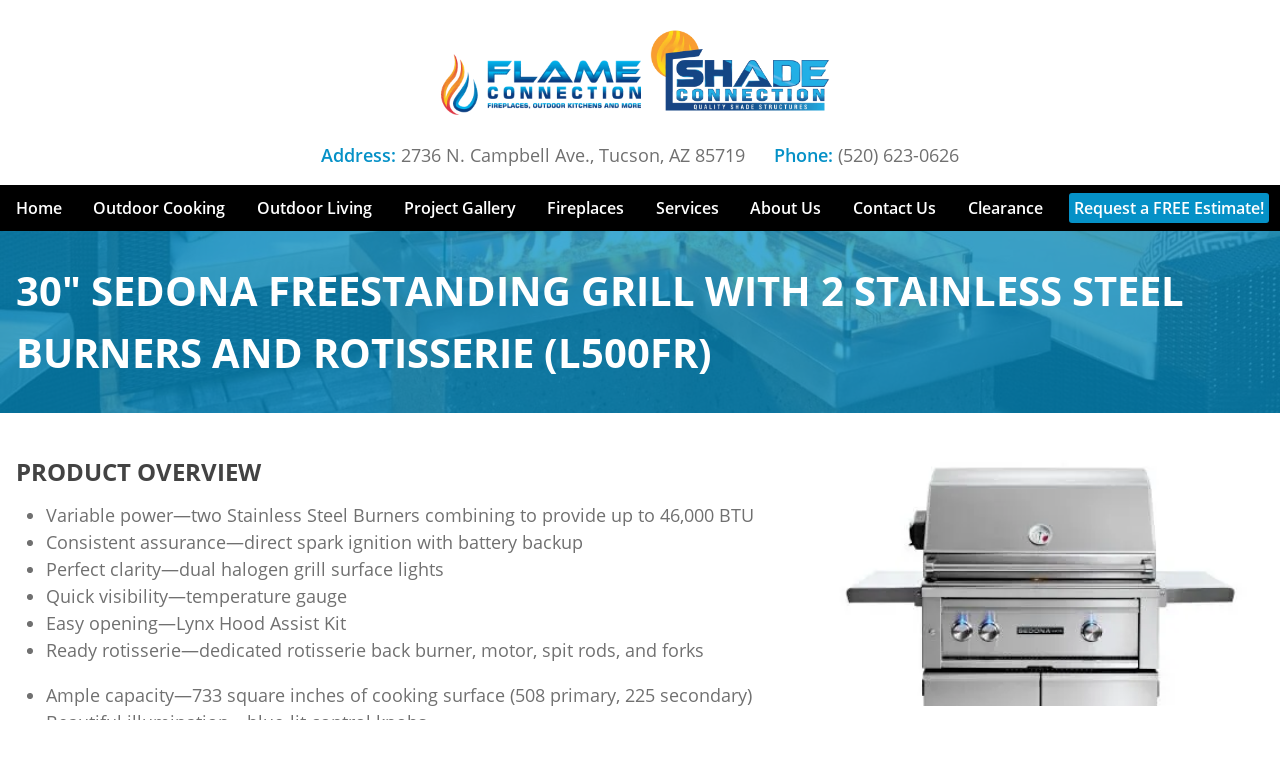

--- FILE ---
content_type: text/html; charset=UTF-8
request_url: https://www.flameconnection.com/product/30-sedona-freestanding-grill-with-2-stainless-steel-burners-and-rotisserie-l500fr/
body_size: 33524
content:
<!doctype html>
<html lang="en-US">
<head>
<meta name="viewport" content="width=device-width, initial-scale=1.0">
<meta charset="UTF-8">
<meta name='robots' content='index, follow, max-image-preview:large, max-snippet:-1, max-video-preview:-1' />
<meta property="og:locale" content="en_US" />
<meta property="og:type" content="article" />
<meta property="og:title" content="30&quot; SEDONA FREESTANDING GRILL WITH 2 STAINLESS STEEL BURNERS AND ROTISSERIE (L500FR) | Flame Connection" />
<meta property="og:description" content="PRODUCT OVERVIEW Variable power—two Stainless Steel Burners combining to provide up to 46,000 BTU Consistent assurance—direct spark ignition with battery backup Perfect clarity—dual halogen grill surface lights Quick visibility—temperature gauge Easy opening—Lynx Hood Assist Kit Ready rotisserie—dedicated rotisserie back burner, motor, spit rods, and forks Ample capacity—733 square inches of cooking surface (508 primary, 225 [&hellip;]" />
<meta property="og:url" content="https://www.flameconnection.com/product/30-sedona-freestanding-grill-with-2-stainless-steel-burners-and-rotisserie-l500fr/" />
<meta property="og:site_name" content="Flame Connection" />
<meta property="og:image" content="https://www.flameconnection.com/wp-content/uploads/2021/01/L500FR_closed_lights_on_HERO-1.jpg" />
<meta property="og:image:width" content="400" />
<meta property="og:image:height" content="225" />
<meta property="og:image:type" content="image/jpeg" />
<meta name="generator" content="WordPress 6.8.3" />
<meta name="generator" content="WooCommerce 10.4.2" />
<meta name="msapplication-TileImage" content="https://www.flameconnection.com/wp-content/uploads/2022/06/updated-logo-cut.png" />



<script id="bv-lazyload-iframe" data-cfasync="false" bv-exclude="true">var __defProp=Object.defineProperty;var __name=(target,value)=>__defProp(target,"name",{value,configurable:!0});var bv_load_iframe_on_user_action=!0,bv_iframe_lazyload_events=["mousemove","click","keydown","wheel","touchmove","touchend"],bv_load_event_executed=!1,bv_user_action_performed=!1;window.addEventListener("load",()=>{bv_load_event_executed=!0,handle_lazyload_iframes()});for(const event of bv_iframe_lazyload_events)window.addEventListener(event,handle_lazyload_events,{once:!0});function handle_lazyload_events(){for(const event of bv_iframe_lazyload_events)window.removeEventListener(event,handle_lazyload_events);bv_user_action_performed=!0,handle_lazyload_iframes()}__name(handle_lazyload_events,"handle_lazyload_events");function set_iframe_element_src(iframe_element){let src_value=iframe_element.getAttribute("bv-data-src");src_value?(src_value.includes("autoplay=1")&&(src_value+="&mute=1"),iframe_element.setAttribute("src",src_value)):console.log("IFRAME_SRC_NOT_FOUND : "+entry)}__name(set_iframe_element_src,"set_iframe_element_src");function handle_lazyload_iframes(){if(!bv_load_iframe_on_user_action&&bv_load_event_executed||bv_load_iframe_on_user_action&&bv_user_action_performed&&bv_load_event_executed)if("IntersectionObserver"in window){let handleIframes2=function(entries){entries.map(entry2=>{entry2.isIntersecting&&(set_iframe_element_src(entry2.target),iframe_observer.unobserve(entry2.target))})};var handleIframes=handleIframes2;__name(handleIframes2,"handleIframes");const iframe_observer=new IntersectionObserver(handleIframes2);document.querySelectorAll(".bv-lazyload-iframe").forEach(iframe_element=>{iframe_observer.observe(iframe_element)})}else document.querySelectorAll(".bv-lazyload-iframe").forEach(iframe_element=>{set_iframe_element_src(iframe_element)})}__name(handle_lazyload_iframes,"handle_lazyload_iframes");
</script>

<script id="bv-lazyload-images" data-cfasync="false" bv-exclude="true">var __defProp=Object.defineProperty;var __name=(target,value)=>__defProp(target,"name",{value,configurable:!0});var bv_lazyload_event_listener="readystatechange",bv_lazyload_events=["mousemove","click","keydown","wheel","touchmove","touchend"],bv_use_srcset_attr=!1,bv_style_observer,img_observer,picture_lazy_observer;bv_lazyload_event_listener=="load"?window.addEventListener("load",event=>{handle_lazyload_images()}):bv_lazyload_event_listener=="readystatechange"&&document.addEventListener("readystatechange",event=>{document.readyState==="interactive"&&handle_lazyload_images()});function add_lazyload_image_event_listeners(handle_lazyload_images2){bv_lazyload_events.forEach(function(event){document.addEventListener(event,handle_lazyload_images2,!0)})}__name(add_lazyload_image_event_listeners,"add_lazyload_image_event_listeners");function remove_lazyload_image_event_listeners(){bv_lazyload_events.forEach(function(event){document.removeEventListener(event,handle_lazyload_images,!0)})}__name(remove_lazyload_image_event_listeners,"remove_lazyload_image_event_listeners");function bv_replace_lazyloaded_image_url(element2){let src_value=element2.getAttribute("bv-data-src"),srcset_value=element2.getAttribute("bv-data-srcset"),currentSrc=element2.getAttribute("src");currentSrc&&currentSrc.startsWith("data:image/svg+xml")&&(bv_use_srcset_attr&&srcset_value&&element2.setAttribute("srcset",srcset_value),src_value&&element2.setAttribute("src",src_value))}__name(bv_replace_lazyloaded_image_url,"bv_replace_lazyloaded_image_url");function bv_replace_inline_style_image_url(element2){let bv_style_attr=element2.getAttribute("bv-data-style");if(console.log(bv_style_attr),bv_style_attr){let currentStyles=element2.getAttribute("style")||"",newStyle=currentStyles+(currentStyles?";":"")+bv_style_attr;element2.setAttribute("style",newStyle)}else console.log("BV_STYLE_ATTRIBUTE_NOT_FOUND : "+entry)}__name(bv_replace_inline_style_image_url,"bv_replace_inline_style_image_url");function handleLazyloadImages(entries){entries.map(entry2=>{entry2.isIntersecting&&(bv_replace_lazyloaded_image_url(entry2.target),img_observer.unobserve(entry2.target))})}__name(handleLazyloadImages,"handleLazyloadImages");function handleOnscreenInlineStyleImages(entries){entries.map(entry2=>{entry2.isIntersecting&&(bv_replace_inline_style_image_url(entry2.target),bv_style_observer.unobserve(entry2.target))})}__name(handleOnscreenInlineStyleImages,"handleOnscreenInlineStyleImages");function handlePictureTags(entries){entries.map(entry2=>{entry2.isIntersecting&&(bv_replace_picture_tag_url(entry2.target),picture_lazy_observer.unobserve(entry2.target))})}__name(handlePictureTags,"handlePictureTags");function bv_replace_picture_tag_url(element2){const child_elements=element2.children;for(let i=0;i<child_elements.length;i++){let child_elem=child_elements[i],_srcset=child_elem.getAttribute("bv-data-srcset"),_src=child_elem.getAttribute("bv-data-src");_srcset&&child_elem.setAttribute("srcset",_srcset),_src&&child_elem.setAttribute("src",_src),bv_replace_picture_tag_url(child_elem)}}__name(bv_replace_picture_tag_url,"bv_replace_picture_tag_url"),"IntersectionObserver"in window&&(bv_style_observer=new IntersectionObserver(handleOnscreenInlineStyleImages),img_observer=new IntersectionObserver(handleLazyloadImages),picture_lazy_observer=new IntersectionObserver(handlePictureTags));function handle_lazyload_images(){"IntersectionObserver"in window?(document.querySelectorAll(".bv-lazyload-bg-style").forEach(target_element=>{bv_style_observer.observe(target_element)}),document.querySelectorAll(".bv-lazyload-tag-img").forEach(img_element=>{img_observer.observe(img_element)}),document.querySelectorAll(".bv-lazyload-picture").forEach(picture_element=>{picture_lazy_observer.observe(picture_element)})):(document.querySelectorAll(".bv-lazyload-bg-style").forEach(target_element=>{bv_replace_inline_style_image_url(target_element)}),document.querySelectorAll(".bv-lazyload-tag-img").forEach(target_element=>{bv_replace_lazyloaded_image_url(target_element)}),document.querySelectorAll(".bv-lazyload-picture").forEach(picture_element=>{bv_replace_picture_tag_url(element)}))}__name(handle_lazyload_images,"handle_lazyload_images");
</script>

<script id="bv-web-worker" type="javascript/worker" data-cfasync="false" bv-exclude="true">var __defProp=Object.defineProperty;var __name=(target,value)=>__defProp(target,"name",{value,configurable:!0});self.onmessage=function(e){var counter=e.data.fetch_urls.length;e.data.fetch_urls.forEach(function(fetch_url){loadUrl(fetch_url,function(){console.log("DONE: "+fetch_url),counter=counter-1,counter===0&&self.postMessage({status:"SUCCESS"})})})};async function loadUrl(fetch_url,callback){try{var request=new Request(fetch_url,{mode:"no-cors",redirect:"follow"});await fetch(request),callback()}catch(fetchError){console.log("Fetch Error loading URL:",fetchError);try{var xhr=new XMLHttpRequest;xhr.onerror=callback,xhr.onload=callback,xhr.responseType="blob",xhr.open("GET",fetch_url,!0),xhr.send()}catch(xhrError){console.log("XHR Error loading URL:",xhrError),callback()}}}__name(loadUrl,"loadUrl");
</script>
<script id="bv-web-worker-handler" data-cfasync="false" bv-exclude="true">var __defProp=Object.defineProperty;var __name=(target,value)=>__defProp(target,"name",{value,configurable:!0});if(typeof scriptAttrs<"u"&&Array.isArray(scriptAttrs)&&scriptAttrs.length>0){const lastElement=scriptAttrs[scriptAttrs.length-1];if(lastElement.attrs&&lastElement.attrs.id==="bv-trigger-listener"){var bv_custom_ready_state_value="loading";Object.defineProperty(document,"readyState",{get:__name(function(){return bv_custom_ready_state_value},"get"),set:__name(function(){},"set")})}}if(typeof scriptAttrs>"u"||!Array.isArray(scriptAttrs))var scriptAttrs=[];if(typeof linkStyleAttrs>"u"||!Array.isArray(linkStyleAttrs))var linkStyleAttrs=[];function isMobileDevice(){return window.innerWidth<=500}__name(isMobileDevice,"isMobileDevice");var js_dom_loaded=!1;document.addEventListener("DOMContentLoaded",()=>{js_dom_loaded=!0});const EVENTS=["mousemove","click","keydown","wheel","touchmove","touchend"];var scriptUrls=[],styleUrls=[],bvEventCalled=!1,workerFinished=!1,functionExec=!1,scriptsInjected=!1,stylesInjected=!1,bv_load_event_fired=!1,autoInjectTimerStarted=!1;const BV_AUTO_INJECT_ENABLED=!0,BV_DESKTOP_AUTO_INJECT_DELAY=1e3,BV_MOBILE_AUTO_INJECT_DELAY=1e4,BV_WORKER_TIMEOUT_DURATION=3e3;scriptAttrs.forEach((scriptAttr,index)=>{scriptAttr.attrs.src&&!scriptAttr.attrs.src.includes("data:text/javascript")&&(scriptUrls[index]=scriptAttr.attrs.src)}),linkStyleAttrs.forEach((linkAttr,index)=>{styleUrls[index]=linkAttr.attrs.href});var fetchUrls=scriptUrls.concat(styleUrls);function addEventListeners(bvEventHandler2){EVENTS.forEach(function(event){document.addEventListener(event,bvEventFired,!0),document.addEventListener(event,bvEventHandler2,!0)})}__name(addEventListeners,"addEventListeners");function removeEventListeners(){EVENTS.forEach(function(event){document.removeEventListener(event,bvEventHandler,!0)})}__name(removeEventListeners,"removeEventListeners");function bvEventFired(){bvEventCalled||(bvEventCalled=!0,workerFinished=!0)}__name(bvEventFired,"bvEventFired");function bvGetElement(attributes,element){Object.keys(attributes).forEach(function(attr){attr==="async"?element.async=attributes[attr]:attr==="innerHTML"?element.innerHTML=atob(attributes[attr]):element.setAttribute(attr,attributes[attr])})}__name(bvGetElement,"bvGetElement");function bvAddElement(attr,element){var attributes=attr.attrs;if(attributes.bv_inline_delayed){let bvScriptId=attr.bv_unique_id,bvScriptElement=document.querySelector("[bv_unique_id='"+bvScriptId+"']");bvScriptElement?(!attributes.innerHTML&&!attributes.src&&bvScriptElement.textContent.trim()!==""&&(attributes.src="data:text/javascript;base64, "+btoa(unescape(encodeURIComponent(bvScriptElement.textContent)))),bvGetElement(attributes,element),bvScriptElement.after(element)):console.log(`Script not found for ${bvScriptId}`)}else{bvGetElement(attributes,element);var templateId=attr.bv_unique_id,targetElement=document.querySelector("[id='"+templateId+"']");targetElement&&targetElement.after(element)}}__name(bvAddElement,"bvAddElement");function injectStyles(){if(stylesInjected){console.log("Styles already injected, skipping");return}stylesInjected=!0,document.querySelectorAll('style[type="bv_inline_delayed_css"], template[id]').forEach(element=>{if(element.tagName.toLowerCase()==="style"){var new_style=document.createElement("style");new_style.type="text/css",new_style.textContent=element.textContent,element.after(new_style),new_style.parentNode?element.remove():console.log("PARENT NODE NOT FOUND")}else if(element.tagName.toLowerCase()==="template"){var templateId=element.id,linkStyleAttr=linkStyleAttrs.find(attr=>attr.bv_unique_id===templateId);if(linkStyleAttr){var link=document.createElement("link");bvAddElement(linkStyleAttr,link),element.parentNode&&element.parentNode.replaceChild(link,element),console.log("EXTERNAL STYLE ADDED")}else console.log(`No linkStyleAttr found for template ID ${templateId}`)}}),linkStyleAttrs.forEach((linkStyleAttr,index)=>{console.log("STYLE ADDED");var element=document.createElement("link");bvAddElement(linkStyleAttr,element)})}__name(injectStyles,"injectStyles");function injectScripts(){if(scriptsInjected){console.log("Scripts already injected, skipping");return}scriptsInjected=!0;let last_script_element;scriptAttrs.forEach((scriptAttr,index)=>{if(bv_custom_ready_state_value==="loading"&&scriptAttr.attrs&&scriptAttr.attrs.is_first_defer_element===!0)if(last_script_element){const readyStateScript=document.createElement("script");readyStateScript.src="data:text/javascript;base64, "+btoa(unescape(encodeURIComponent("bv_custom_ready_state_value = 'interactive';"))),readyStateScript.async=!1,last_script_element.after(readyStateScript)}else bv_custom_ready_state_value="interactive",console.log('Ready state manually set to "interactive"');console.log("JS ADDED");var element=document.createElement("script");last_script_element=element,bvAddElement(scriptAttr,element)})}__name(injectScripts,"injectScripts");function bvEventHandler(){console.log("EVENT FIRED"),js_dom_loaded&&bvEventCalled&&workerFinished&&!functionExec&&(functionExec=!0,injectStyles(),injectScripts(),removeEventListeners())}__name(bvEventHandler,"bvEventHandler");function autoInjectScriptsAfterLoad(){js_dom_loaded&&workerFinished&&!scriptsInjected&&!stylesInjected&&(console.log("Auto-injecting styles and scripts after timer"),injectStyles(),injectScripts())}__name(autoInjectScriptsAfterLoad,"autoInjectScriptsAfterLoad");function startAutoInjectTimer(){if(BV_AUTO_INJECT_ENABLED&&!autoInjectTimerStarted&&bv_load_event_fired&&!bvEventCalled){autoInjectTimerStarted=!0;var delay=isMobileDevice()?BV_MOBILE_AUTO_INJECT_DELAY:BV_DESKTOP_AUTO_INJECT_DELAY;console.log("Starting auto-inject timer with delay: "+delay+"ms"),setTimeout(function(){autoInjectScriptsAfterLoad()},delay)}}__name(startAutoInjectTimer,"startAutoInjectTimer"),addEventListeners(bvEventHandler);var requestObject=window.URL||window.webkitURL,bvWorker=new Worker(requestObject.createObjectURL(new Blob([document.getElementById("bv-web-worker").textContent],{type:"text/javascript"})));bvWorker.onmessage=function(e){e.data.status==="SUCCESS"&&(console.log("WORKER_FINISHED"),workerFinished=!0,bvEventHandler(),startAutoInjectTimer())},addEventListener("load",()=>{bvEventHandler(),bv_call_fetch_urls(),bv_load_event_fired=!0});function bv_call_fetch_urls(){!bv_load_event_fired&&!workerFinished&&(bvWorker.postMessage({fetch_urls:fetchUrls}),bv_initiate_worker_timer())}__name(bv_call_fetch_urls,"bv_call_fetch_urls"),setTimeout(function(){bv_call_fetch_urls()},5e3);function bv_initiate_worker_timer(){setTimeout(function(){workerFinished||(console.log("WORKER_TIMEDOUT"),workerFinished=!0,bvWorker.terminate()),bvEventHandler(),startAutoInjectTimer()},BV_WORKER_TIMEOUT_DURATION)}__name(bv_initiate_worker_timer,"bv_initiate_worker_timer");
</script>
 <script type="text/javascript">
/* <![CDATA[ */
var gform;gform||(document.addEventListener("gform_main_scripts_loaded",function(){gform.scriptsLoaded=!0}),document.addEventListener("gform/theme/scripts_loaded",function(){gform.themeScriptsLoaded=!0}),window.addEventListener("DOMContentLoaded",function(){gform.domLoaded=!0}),gform={domLoaded:!1,scriptsLoaded:!1,themeScriptsLoaded:!1,isFormEditor:()=>"function"==typeof InitializeEditor,callIfLoaded:function(o){return!(!gform.domLoaded||!gform.scriptsLoaded||!gform.themeScriptsLoaded&&!gform.isFormEditor()||(gform.isFormEditor()&&console.warn("The use of gform.initializeOnLoaded() is deprecated in the form editor context and will be removed in Gravity Forms 3.1."),o(),0))},initializeOnLoaded:function(o){gform.callIfLoaded(o)||(document.addEventListener("gform_main_scripts_loaded",()=>{gform.scriptsLoaded=!0,gform.callIfLoaded(o)}),document.addEventListener("gform/theme/scripts_loaded",()=>{gform.themeScriptsLoaded=!0,gform.callIfLoaded(o)}),window.addEventListener("DOMContentLoaded",()=>{gform.domLoaded=!0,gform.callIfLoaded(o)}))},hooks:{action:{},filter:{}},addAction:function(o,r,e,t){gform.addHook("action",o,r,e,t)},addFilter:function(o,r,e,t){gform.addHook("filter",o,r,e,t)},doAction:function(o){gform.doHook("action",o,arguments)},applyFilters:function(o){return gform.doHook("filter",o,arguments)},removeAction:function(o,r){gform.removeHook("action",o,r)},removeFilter:function(o,r,e){gform.removeHook("filter",o,r,e)},addHook:function(o,r,e,t,n){null==gform.hooks[o][r]&&(gform.hooks[o][r]=[]);var d=gform.hooks[o][r];null==n&&(n=r+"_"+d.length),gform.hooks[o][r].push({tag:n,callable:e,priority:t=null==t?10:t})},doHook:function(r,o,e){var t;if(e=Array.prototype.slice.call(e,1),null!=gform.hooks[r][o]&&((o=gform.hooks[r][o]).sort(function(o,r){return o.priority-r.priority}),o.forEach(function(o){"function"!=typeof(t=o.callable)&&(t=window[t]),"action"==r?t.apply(null,e):e[0]=t.apply(null,e)})),"filter"==r)return e[0]},removeHook:function(o,r,t,n){var e;null!=gform.hooks[o][r]&&(e=(e=gform.hooks[o][r]).filter(function(o,r,e){return!!(null!=n&&n!=o.tag||null!=t&&t!=o.priority)}),gform.hooks[o][r]=e)}});
/* ]]> */
</script>

	
	
<script>(function(w,d,s,l,i){w[l]=w[l]||[];w[l].push({'gtm.start':
new Date().getTime(),event:'gtm.js'});var f=d.getElementsByTagName(s)[0],
j=d.createElement(s),dl=l!='dataLayer'?'&l='+l:'';j.async=true;j.src=
'https://www.googletagmanager.com/gtm.js?id='+i+dl;f.parentNode.insertBefore(j,f);
})(window,document,'script','dataLayer','GTM-K9LWBJM');</script>

	
<script>
!function(e){if(!window.pintrk){window.pintrk = function () {
window.pintrk.queue.push(Array.prototype.slice.call(arguments))};var
  n=window.pintrk;n.queue=[],n.version="3.0";var
  t=document.createElement("script");t.async=!0,t.src=e;var
  r=document.getElementsByTagName("script")[0];
  r.parentNode.insertBefore(t,r)}}("https://s.pinimg.com/ct/core.js");
pintrk('load', '2613930915122', {em: '<user_email_address>'});
pintrk('page');
</script>


	
	
	<link rel="profile" href="https://gmpg.org/xfn/11">

	<script data-cfasync="false" data-no-defer="1" data-no-minify="1" data-no-optimize="1">var ewww_webp_supported=!1;function check_webp_feature(A,e){var w;e=void 0!==e?e:function(){},ewww_webp_supported?e(ewww_webp_supported):((w=new Image).onload=function(){ewww_webp_supported=0<w.width&&0<w.height,e&&e(ewww_webp_supported)},w.onerror=function(){e&&e(!1)},w.src="data:image/webp;base64,"+{alpha:"UklGRkoAAABXRUJQVlA4WAoAAAAQAAAAAAAAAAAAQUxQSAwAAAARBxAR/Q9ERP8DAABWUDggGAAAABQBAJ0BKgEAAQAAAP4AAA3AAP7mtQAAAA=="}[A])}check_webp_feature("alpha");</script><script data-cfasync="false" data-no-defer="1" data-no-minify="1" data-no-optimize="1">var Arrive=function(c,w){"use strict";if(c.MutationObserver&&"undefined"!=typeof HTMLElement){var r,a=0,u=(r=HTMLElement.prototype.matches||HTMLElement.prototype.webkitMatchesSelector||HTMLElement.prototype.mozMatchesSelector||HTMLElement.prototype.msMatchesSelector,{matchesSelector:function(e,t){return e instanceof HTMLElement&&r.call(e,t)},addMethod:function(e,t,r){var a=e[t];e[t]=function(){return r.length==arguments.length?r.apply(this,arguments):"function"==typeof a?a.apply(this,arguments):void 0}},callCallbacks:function(e,t){t&&t.options.onceOnly&&1==t.firedElems.length&&(e=[e[0]]);for(var r,a=0;r=e[a];a++)r&&r.callback&&r.callback.call(r.elem,r.elem);t&&t.options.onceOnly&&1==t.firedElems.length&&t.me.unbindEventWithSelectorAndCallback.call(t.target,t.selector,t.callback)},checkChildNodesRecursively:function(e,t,r,a){for(var i,n=0;i=e[n];n++)r(i,t,a)&&a.push({callback:t.callback,elem:i}),0<i.childNodes.length&&u.checkChildNodesRecursively(i.childNodes,t,r,a)},mergeArrays:function(e,t){var r,a={};for(r in e)e.hasOwnProperty(r)&&(a[r]=e[r]);for(r in t)t.hasOwnProperty(r)&&(a[r]=t[r]);return a},toElementsArray:function(e){return e=void 0!==e&&("number"!=typeof e.length||e===c)?[e]:e}}),e=(l.prototype.addEvent=function(e,t,r,a){a={target:e,selector:t,options:r,callback:a,firedElems:[]};return this._beforeAdding&&this._beforeAdding(a),this._eventsBucket.push(a),a},l.prototype.removeEvent=function(e){for(var t,r=this._eventsBucket.length-1;t=this._eventsBucket[r];r--)e(t)&&(this._beforeRemoving&&this._beforeRemoving(t),(t=this._eventsBucket.splice(r,1))&&t.length&&(t[0].callback=null))},l.prototype.beforeAdding=function(e){this._beforeAdding=e},l.prototype.beforeRemoving=function(e){this._beforeRemoving=e},l),t=function(i,n){var o=new e,l=this,s={fireOnAttributesModification:!1};return o.beforeAdding(function(t){var e=t.target;e!==c.document&&e!==c||(e=document.getElementsByTagName("html")[0]);var r=new MutationObserver(function(e){n.call(this,e,t)}),a=i(t.options);r.observe(e,a),t.observer=r,t.me=l}),o.beforeRemoving(function(e){e.observer.disconnect()}),this.bindEvent=function(e,t,r){t=u.mergeArrays(s,t);for(var a=u.toElementsArray(this),i=0;i<a.length;i++)o.addEvent(a[i],e,t,r)},this.unbindEvent=function(){var r=u.toElementsArray(this);o.removeEvent(function(e){for(var t=0;t<r.length;t++)if(this===w||e.target===r[t])return!0;return!1})},this.unbindEventWithSelectorOrCallback=function(r){var a=u.toElementsArray(this),i=r,e="function"==typeof r?function(e){for(var t=0;t<a.length;t++)if((this===w||e.target===a[t])&&e.callback===i)return!0;return!1}:function(e){for(var t=0;t<a.length;t++)if((this===w||e.target===a[t])&&e.selector===r)return!0;return!1};o.removeEvent(e)},this.unbindEventWithSelectorAndCallback=function(r,a){var i=u.toElementsArray(this);o.removeEvent(function(e){for(var t=0;t<i.length;t++)if((this===w||e.target===i[t])&&e.selector===r&&e.callback===a)return!0;return!1})},this},i=new function(){var s={fireOnAttributesModification:!1,onceOnly:!1,existing:!1};function n(e,t,r){return!(!u.matchesSelector(e,t.selector)||(e._id===w&&(e._id=a++),-1!=t.firedElems.indexOf(e._id)))&&(t.firedElems.push(e._id),!0)}var c=(i=new t(function(e){var t={attributes:!1,childList:!0,subtree:!0};return e.fireOnAttributesModification&&(t.attributes=!0),t},function(e,i){e.forEach(function(e){var t=e.addedNodes,r=e.target,a=[];null!==t&&0<t.length?u.checkChildNodesRecursively(t,i,n,a):"attributes"===e.type&&n(r,i)&&a.push({callback:i.callback,elem:r}),u.callCallbacks(a,i)})})).bindEvent;return i.bindEvent=function(e,t,r){t=void 0===r?(r=t,s):u.mergeArrays(s,t);var a=u.toElementsArray(this);if(t.existing){for(var i=[],n=0;n<a.length;n++)for(var o=a[n].querySelectorAll(e),l=0;l<o.length;l++)i.push({callback:r,elem:o[l]});if(t.onceOnly&&i.length)return r.call(i[0].elem,i[0].elem);setTimeout(u.callCallbacks,1,i)}c.call(this,e,t,r)},i},o=new function(){var a={};function i(e,t){return u.matchesSelector(e,t.selector)}var n=(o=new t(function(){return{childList:!0,subtree:!0}},function(e,r){e.forEach(function(e){var t=e.removedNodes,e=[];null!==t&&0<t.length&&u.checkChildNodesRecursively(t,r,i,e),u.callCallbacks(e,r)})})).bindEvent;return o.bindEvent=function(e,t,r){t=void 0===r?(r=t,a):u.mergeArrays(a,t),n.call(this,e,t,r)},o};d(HTMLElement.prototype),d(NodeList.prototype),d(HTMLCollection.prototype),d(HTMLDocument.prototype),d(Window.prototype);var n={};return s(i,n,"unbindAllArrive"),s(o,n,"unbindAllLeave"),n}function l(){this._eventsBucket=[],this._beforeAdding=null,this._beforeRemoving=null}function s(e,t,r){u.addMethod(t,r,e.unbindEvent),u.addMethod(t,r,e.unbindEventWithSelectorOrCallback),u.addMethod(t,r,e.unbindEventWithSelectorAndCallback)}function d(e){e.arrive=i.bindEvent,s(i,e,"unbindArrive"),e.leave=o.bindEvent,s(o,e,"unbindLeave")}}(window,void 0),ewww_webp_supported=!1;function check_webp_feature(e,t){var r;ewww_webp_supported?t(ewww_webp_supported):((r=new Image).onload=function(){ewww_webp_supported=0<r.width&&0<r.height,t(ewww_webp_supported)},r.onerror=function(){t(!1)},r.src="data:image/webp;base64,"+{alpha:"UklGRkoAAABXRUJQVlA4WAoAAAAQAAAAAAAAAAAAQUxQSAwAAAARBxAR/Q9ERP8DAABWUDggGAAAABQBAJ0BKgEAAQAAAP4AAA3AAP7mtQAAAA==",animation:"UklGRlIAAABXRUJQVlA4WAoAAAASAAAAAAAAAAAAQU5JTQYAAAD/////AABBTk1GJgAAAAAAAAAAAAAAAAAAAGQAAABWUDhMDQAAAC8AAAAQBxAREYiI/gcA"}[e])}function ewwwLoadImages(e){if(e){for(var t=document.querySelectorAll(".batch-image img, .image-wrapper a, .ngg-pro-masonry-item a, .ngg-galleria-offscreen-seo-wrapper a"),r=0,a=t.length;r<a;r++)ewwwAttr(t[r],"data-src",t[r].getAttribute("data-webp")),ewwwAttr(t[r],"data-thumbnail",t[r].getAttribute("data-webp-thumbnail"));for(var i=document.querySelectorAll("div.woocommerce-product-gallery__image"),r=0,a=i.length;r<a;r++)ewwwAttr(i[r],"data-thumb",i[r].getAttribute("data-webp-thumb"))}for(var n=document.querySelectorAll("video"),r=0,a=n.length;r<a;r++)ewwwAttr(n[r],"poster",e?n[r].getAttribute("data-poster-webp"):n[r].getAttribute("data-poster-image"));for(var o,l=document.querySelectorAll("img.ewww_webp_lazy_load"),r=0,a=l.length;r<a;r++)e&&(ewwwAttr(l[r],"data-lazy-srcset",l[r].getAttribute("data-lazy-srcset-webp")),ewwwAttr(l[r],"data-srcset",l[r].getAttribute("data-srcset-webp")),ewwwAttr(l[r],"data-lazy-src",l[r].getAttribute("data-lazy-src-webp")),ewwwAttr(l[r],"data-src",l[r].getAttribute("data-src-webp")),ewwwAttr(l[r],"data-orig-file",l[r].getAttribute("data-webp-orig-file")),ewwwAttr(l[r],"data-medium-file",l[r].getAttribute("data-webp-medium-file")),ewwwAttr(l[r],"data-large-file",l[r].getAttribute("data-webp-large-file")),null!=(o=l[r].getAttribute("srcset"))&&!1!==o&&o.includes("R0lGOD")&&ewwwAttr(l[r],"src",l[r].getAttribute("data-lazy-src-webp"))),l[r].className=l[r].className.replace(/\bewww_webp_lazy_load\b/,"");for(var s=document.querySelectorAll(".ewww_webp"),r=0,a=s.length;r<a;r++)e?(ewwwAttr(s[r],"srcset",s[r].getAttribute("data-srcset-webp")),ewwwAttr(s[r],"src",s[r].getAttribute("data-src-webp")),ewwwAttr(s[r],"data-orig-file",s[r].getAttribute("data-webp-orig-file")),ewwwAttr(s[r],"data-medium-file",s[r].getAttribute("data-webp-medium-file")),ewwwAttr(s[r],"data-large-file",s[r].getAttribute("data-webp-large-file")),ewwwAttr(s[r],"data-large_image",s[r].getAttribute("data-webp-large_image")),ewwwAttr(s[r],"data-src",s[r].getAttribute("data-webp-src"))):(ewwwAttr(s[r],"srcset",s[r].getAttribute("data-srcset-img")),ewwwAttr(s[r],"src",s[r].getAttribute("data-src-img"))),s[r].className=s[r].className.replace(/\bewww_webp\b/,"ewww_webp_loaded");window.jQuery&&jQuery.fn.isotope&&jQuery.fn.imagesLoaded&&(jQuery(".fusion-posts-container-infinite").imagesLoaded(function(){jQuery(".fusion-posts-container-infinite").hasClass("isotope")&&jQuery(".fusion-posts-container-infinite").isotope()}),jQuery(".fusion-portfolio:not(.fusion-recent-works) .fusion-portfolio-wrapper").imagesLoaded(function(){jQuery(".fusion-portfolio:not(.fusion-recent-works) .fusion-portfolio-wrapper").isotope()}))}function ewwwWebPInit(e){ewwwLoadImages(e),ewwwNggLoadGalleries(e),document.arrive(".ewww_webp",function(){ewwwLoadImages(e)}),document.arrive(".ewww_webp_lazy_load",function(){ewwwLoadImages(e)}),document.arrive("videos",function(){ewwwLoadImages(e)}),"loading"==document.readyState?document.addEventListener("DOMContentLoaded",ewwwJSONParserInit):("undefined"!=typeof galleries&&ewwwNggParseGalleries(e),ewwwWooParseVariations(e))}function ewwwAttr(e,t,r){null!=r&&!1!==r&&e.setAttribute(t,r)}function ewwwJSONParserInit(){"undefined"!=typeof galleries&&check_webp_feature("alpha",ewwwNggParseGalleries),check_webp_feature("alpha",ewwwWooParseVariations)}function ewwwWooParseVariations(e){if(e)for(var t=document.querySelectorAll("form.variations_form"),r=0,a=t.length;r<a;r++){var i=t[r].getAttribute("data-product_variations"),n=!1;try{for(var o in i=JSON.parse(i))void 0!==i[o]&&void 0!==i[o].image&&(void 0!==i[o].image.src_webp&&(i[o].image.src=i[o].image.src_webp,n=!0),void 0!==i[o].image.srcset_webp&&(i[o].image.srcset=i[o].image.srcset_webp,n=!0),void 0!==i[o].image.full_src_webp&&(i[o].image.full_src=i[o].image.full_src_webp,n=!0),void 0!==i[o].image.gallery_thumbnail_src_webp&&(i[o].image.gallery_thumbnail_src=i[o].image.gallery_thumbnail_src_webp,n=!0),void 0!==i[o].image.thumb_src_webp&&(i[o].image.thumb_src=i[o].image.thumb_src_webp,n=!0));n&&ewwwAttr(t[r],"data-product_variations",JSON.stringify(i))}catch(e){}}}function ewwwNggParseGalleries(e){if(e)for(var t in galleries){var r=galleries[t];galleries[t].images_list=ewwwNggParseImageList(r.images_list)}}function ewwwNggLoadGalleries(e){e&&document.addEventListener("ngg.galleria.themeadded",function(e,t){window.ngg_galleria._create_backup=window.ngg_galleria.create,window.ngg_galleria.create=function(e,t){var r=$(e).data("id");return galleries["gallery_"+r].images_list=ewwwNggParseImageList(galleries["gallery_"+r].images_list),window.ngg_galleria._create_backup(e,t)}})}function ewwwNggParseImageList(e){for(var t in e){var r=e[t];if(void 0!==r["image-webp"]&&(e[t].image=r["image-webp"],delete e[t]["image-webp"]),void 0!==r["thumb-webp"]&&(e[t].thumb=r["thumb-webp"],delete e[t]["thumb-webp"]),void 0!==r.full_image_webp&&(e[t].full_image=r.full_image_webp,delete e[t].full_image_webp),void 0!==r.srcsets)for(var a in r.srcsets)nggSrcset=r.srcsets[a],void 0!==r.srcsets[a+"-webp"]&&(e[t].srcsets[a]=r.srcsets[a+"-webp"],delete e[t].srcsets[a+"-webp"]);if(void 0!==r.full_srcsets)for(var i in r.full_srcsets)nggFSrcset=r.full_srcsets[i],void 0!==r.full_srcsets[i+"-webp"]&&(e[t].full_srcsets[i]=r.full_srcsets[i+"-webp"],delete e[t].full_srcsets[i+"-webp"])}return e}check_webp_feature("alpha",ewwwWebPInit);</script>
	<style>img:is([sizes="auto" i], [sizes^="auto," i]) { contain-intrinsic-size: 3000px 1500px }</style>
	
	
	<title>30&quot; SEDONA FREESTANDING GRILL WITH 2 STAINLESS STEEL BURNERS AND ROTISSERIE (L500FR) | Flame Connection</title>
	<link rel="canonical" href="https://www.flameconnection.com/product/30-sedona-freestanding-grill-with-2-stainless-steel-burners-and-rotisserie-l500fr/" />
	
	
	
	
	
	
	
	
	
	
	<script type="application/ld+json" class="yoast-schema-graph">{"@context":"https://schema.org","@graph":[{"@type":"WebPage","@id":"https://www.flameconnection.com/product/30-sedona-freestanding-grill-with-2-stainless-steel-burners-and-rotisserie-l500fr/","url":"https://www.flameconnection.com/product/30-sedona-freestanding-grill-with-2-stainless-steel-burners-and-rotisserie-l500fr/","name":"30\" SEDONA FREESTANDING GRILL WITH 2 STAINLESS STEEL BURNERS AND ROTISSERIE (L500FR) | Flame Connection","isPartOf":{"@id":"https://www.flameconnection.com/#website"},"primaryImageOfPage":{"@id":"https://www.flameconnection.com/product/30-sedona-freestanding-grill-with-2-stainless-steel-burners-and-rotisserie-l500fr/#primaryimage"},"image":{"@id":"https://www.flameconnection.com/product/30-sedona-freestanding-grill-with-2-stainless-steel-burners-and-rotisserie-l500fr/#primaryimage"},"thumbnailUrl":"https://www.flameconnection.com/wp-content/uploads/2021/01/L500FR_closed_lights_on_HERO-1.jpg","datePublished":"2021-01-20T19:36:34+00:00","breadcrumb":{"@id":"https://www.flameconnection.com/product/30-sedona-freestanding-grill-with-2-stainless-steel-burners-and-rotisserie-l500fr/#breadcrumb"},"inLanguage":"en-US","potentialAction":[{"@type":"ReadAction","target":["https://www.flameconnection.com/product/30-sedona-freestanding-grill-with-2-stainless-steel-burners-and-rotisserie-l500fr/"]}]},{"@type":"ImageObject","inLanguage":"en-US","@id":"https://www.flameconnection.com/product/30-sedona-freestanding-grill-with-2-stainless-steel-burners-and-rotisserie-l500fr/#primaryimage","url":"https://www.flameconnection.com/wp-content/uploads/2021/01/L500FR_closed_lights_on_HERO-1.jpg","contentUrl":"https://www.flameconnection.com/wp-content/uploads/2021/01/L500FR_closed_lights_on_HERO-1.jpg","width":400,"height":225},{"@type":"BreadcrumbList","@id":"https://www.flameconnection.com/product/30-sedona-freestanding-grill-with-2-stainless-steel-burners-and-rotisserie-l500fr/#breadcrumb","itemListElement":[{"@type":"ListItem","position":1,"name":"Home","item":"https://www.flameconnection.com/"},{"@type":"ListItem","position":2,"name":"Shop","item":"https://www.flameconnection.com/shop/"},{"@type":"ListItem","position":3,"name":"30&#8243; SEDONA FREESTANDING GRILL WITH 2 STAINLESS STEEL BURNERS AND ROTISSERIE (L500FR)"}]},{"@type":"WebSite","@id":"https://www.flameconnection.com/#website","url":"https://www.flameconnection.com/","name":"Flame Connection","description":"","publisher":{"@id":"https://www.flameconnection.com/#organization"},"potentialAction":[{"@type":"SearchAction","target":{"@type":"EntryPoint","urlTemplate":"https://www.flameconnection.com/?s={search_term_string}"},"query-input":{"@type":"PropertyValueSpecification","valueRequired":true,"valueName":"search_term_string"}}],"inLanguage":"en-US"},{"@type":"Organization","@id":"https://www.flameconnection.com/#organization","name":"Flame Connection","url":"https://www.flameconnection.com/","logo":{"@type":"ImageObject","inLanguage":"en-US","@id":"https://www.flameconnection.com/#/schema/logo/image/","url":"https://www.flameconnection.com/wp-content/uploads/2020/12/updated-logo.png","contentUrl":"https://www.flameconnection.com/wp-content/uploads/2020/12/updated-logo.png","width":1182,"height":362,"caption":"Flame Connection"},"image":{"@id":"https://www.flameconnection.com/#/schema/logo/image/"}}]}</script>
	


<link rel='dns-prefetch' href='//use.fontawesome.com' />
<link rel='dns-prefetch' href='//fonts.googleapis.com' />
<link rel="alternate" type="application/rss+xml" title="Flame Connection &raquo; Feed" href="https://www.flameconnection.com/feed/" />
<link rel="alternate" type="application/rss+xml" title="Flame Connection &raquo; Comments Feed" href="https://www.flameconnection.com/comments/feed/" />
<link rel="alternate" type="application/rss+xml" title="Flame Connection &raquo; 30&#8243; SEDONA FREESTANDING GRILL WITH 2 STAINLESS STEEL BURNERS AND ROTISSERIE (L500FR) Comments Feed" href="https://www.flameconnection.com/product/30-sedona-freestanding-grill-with-2-stainless-steel-burners-and-rotisserie-l500fr/feed/" />
<style id='wp-block-library-theme-inline-css' type='text/css'>
.wp-block-audio :where(figcaption){color:#555;font-size:13px;text-align:center}.is-dark-theme .wp-block-audio :where(figcaption){color:#ffffffa6}.wp-block-audio{margin:0 0 1em}.wp-block-code{border:1px solid #ccc;border-radius:4px;font-family:Menlo,Consolas,monaco,monospace;padding:.8em 1em}.wp-block-embed :where(figcaption){color:#555;font-size:13px;text-align:center}.is-dark-theme .wp-block-embed :where(figcaption){color:#ffffffa6}.wp-block-embed{margin:0 0 1em}.blocks-gallery-caption{color:#555;font-size:13px;text-align:center}.is-dark-theme .blocks-gallery-caption{color:#ffffffa6}:root :where(.wp-block-image figcaption){color:#555;font-size:13px;text-align:center}.is-dark-theme :root :where(.wp-block-image figcaption){color:#ffffffa6}.wp-block-image{margin:0 0 1em}.wp-block-pullquote{border-bottom:4px solid;border-top:4px solid;color:currentColor;margin-bottom:1.75em}.wp-block-pullquote cite,.wp-block-pullquote footer,.wp-block-pullquote__citation{color:currentColor;font-size:.8125em;font-style:normal;text-transform:uppercase}.wp-block-quote{border-left:.25em solid;margin:0 0 1.75em;padding-left:1em}.wp-block-quote cite,.wp-block-quote footer{color:currentColor;font-size:.8125em;font-style:normal;position:relative}.wp-block-quote:where(.has-text-align-right){border-left:none;border-right:.25em solid;padding-left:0;padding-right:1em}.wp-block-quote:where(.has-text-align-center){border:none;padding-left:0}.wp-block-quote.is-large,.wp-block-quote.is-style-large,.wp-block-quote:where(.is-style-plain){border:none}.wp-block-search .wp-block-search__label{font-weight:700}.wp-block-search__button{border:1px solid #ccc;padding:.375em .625em}:where(.wp-block-group.has-background){padding:1.25em 2.375em}.wp-block-separator.has-css-opacity{opacity:.4}.wp-block-separator{border:none;border-bottom:2px solid;margin-left:auto;margin-right:auto}.wp-block-separator.has-alpha-channel-opacity{opacity:1}.wp-block-separator:not(.is-style-wide):not(.is-style-dots){width:100px}.wp-block-separator.has-background:not(.is-style-dots){border-bottom:none;height:1px}.wp-block-separator.has-background:not(.is-style-wide):not(.is-style-dots){height:2px}.wp-block-table{margin:0 0 1em}.wp-block-table td,.wp-block-table th{word-break:normal}.wp-block-table :where(figcaption){color:#555;font-size:13px;text-align:center}.is-dark-theme .wp-block-table :where(figcaption){color:#ffffffa6}.wp-block-video :where(figcaption){color:#555;font-size:13px;text-align:center}.is-dark-theme .wp-block-video :where(figcaption){color:#ffffffa6}.wp-block-video{margin:0 0 1em}:root :where(.wp-block-template-part.has-background){margin-bottom:0;margin-top:0;padding:1.25em 2.375em}
</style>
<style id='classic-theme-styles-inline-css' type='text/css'>
/*! This file is auto-generated */
.wp-block-button__link{color:#fff;background-color:#32373c;border-radius:9999px;box-shadow:none;text-decoration:none;padding:calc(.667em + 2px) calc(1.333em + 2px);font-size:1.125em}.wp-block-file__button{background:#32373c;color:#fff;text-decoration:none}
</style>
<style id='global-styles-inline-css' type='text/css'>
:root{--wp--preset--aspect-ratio--square: 1;--wp--preset--aspect-ratio--4-3: 4/3;--wp--preset--aspect-ratio--3-4: 3/4;--wp--preset--aspect-ratio--3-2: 3/2;--wp--preset--aspect-ratio--2-3: 2/3;--wp--preset--aspect-ratio--16-9: 16/9;--wp--preset--aspect-ratio--9-16: 9/16;--wp--preset--color--black: #000000;--wp--preset--color--cyan-bluish-gray: #abb8c3;--wp--preset--color--white: #ffffff;--wp--preset--color--pale-pink: #f78da7;--wp--preset--color--vivid-red: #cf2e2e;--wp--preset--color--luminous-vivid-orange: #ff6900;--wp--preset--color--luminous-vivid-amber: #fcb900;--wp--preset--color--light-green-cyan: #7bdcb5;--wp--preset--color--vivid-green-cyan: #00d084;--wp--preset--color--pale-cyan-blue: #8ed1fc;--wp--preset--color--vivid-cyan-blue: #0693e3;--wp--preset--color--vivid-purple: #9b51e0;--wp--preset--color--dark-gray: #434343;--wp--preset--color--gray: #707070;--wp--preset--color--light-gray: #c4c4c4;--wp--preset--color--blue: #0591c7;--wp--preset--color--orange: #f79d3e;--wp--preset--gradient--vivid-cyan-blue-to-vivid-purple: linear-gradient(135deg,rgba(6,147,227,1) 0%,rgb(155,81,224) 100%);--wp--preset--gradient--light-green-cyan-to-vivid-green-cyan: linear-gradient(135deg,rgb(122,220,180) 0%,rgb(0,208,130) 100%);--wp--preset--gradient--luminous-vivid-amber-to-luminous-vivid-orange: linear-gradient(135deg,rgba(252,185,0,1) 0%,rgba(255,105,0,1) 100%);--wp--preset--gradient--luminous-vivid-orange-to-vivid-red: linear-gradient(135deg,rgba(255,105,0,1) 0%,rgb(207,46,46) 100%);--wp--preset--gradient--very-light-gray-to-cyan-bluish-gray: linear-gradient(135deg,rgb(238,238,238) 0%,rgb(169,184,195) 100%);--wp--preset--gradient--cool-to-warm-spectrum: linear-gradient(135deg,rgb(74,234,220) 0%,rgb(151,120,209) 20%,rgb(207,42,186) 40%,rgb(238,44,130) 60%,rgb(251,105,98) 80%,rgb(254,248,76) 100%);--wp--preset--gradient--blush-light-purple: linear-gradient(135deg,rgb(255,206,236) 0%,rgb(152,150,240) 100%);--wp--preset--gradient--blush-bordeaux: linear-gradient(135deg,rgb(254,205,165) 0%,rgb(254,45,45) 50%,rgb(107,0,62) 100%);--wp--preset--gradient--luminous-dusk: linear-gradient(135deg,rgb(255,203,112) 0%,rgb(199,81,192) 50%,rgb(65,88,208) 100%);--wp--preset--gradient--pale-ocean: linear-gradient(135deg,rgb(255,245,203) 0%,rgb(182,227,212) 50%,rgb(51,167,181) 100%);--wp--preset--gradient--electric-grass: linear-gradient(135deg,rgb(202,248,128) 0%,rgb(113,206,126) 100%);--wp--preset--gradient--midnight: linear-gradient(135deg,rgb(2,3,129) 0%,rgb(40,116,252) 100%);--wp--preset--gradient--left-aligned-gray-overlay: linear-gradient(to right, rgba(63, 93, 105, 0.87) 0%, transparent 100%);--wp--preset--font-size--small: 14px;--wp--preset--font-size--medium: 20px;--wp--preset--font-size--large: 20px;--wp--preset--font-size--x-large: 42px;--wp--preset--font-size--regular: 18px;--wp--preset--font-size--huge: 22px;--wp--preset--spacing--20: 0.44rem;--wp--preset--spacing--30: 0.67rem;--wp--preset--spacing--40: 1rem;--wp--preset--spacing--50: 1.5rem;--wp--preset--spacing--60: 2.25rem;--wp--preset--spacing--70: 3.38rem;--wp--preset--spacing--80: 5.06rem;--wp--preset--shadow--natural: 6px 6px 9px rgba(0, 0, 0, 0.2);--wp--preset--shadow--deep: 12px 12px 50px rgba(0, 0, 0, 0.4);--wp--preset--shadow--sharp: 6px 6px 0px rgba(0, 0, 0, 0.2);--wp--preset--shadow--outlined: 6px 6px 0px -3px rgba(255, 255, 255, 1), 6px 6px rgba(0, 0, 0, 1);--wp--preset--shadow--crisp: 6px 6px 0px rgba(0, 0, 0, 1);}:where(.is-layout-flex){gap: 0.5em;}:where(.is-layout-grid){gap: 0.5em;}body .is-layout-flex{display: flex;}.is-layout-flex{flex-wrap: wrap;align-items: center;}.is-layout-flex > :is(*, div){margin: 0;}body .is-layout-grid{display: grid;}.is-layout-grid > :is(*, div){margin: 0;}:where(.wp-block-columns.is-layout-flex){gap: 2em;}:where(.wp-block-columns.is-layout-grid){gap: 2em;}:where(.wp-block-post-template.is-layout-flex){gap: 1.25em;}:where(.wp-block-post-template.is-layout-grid){gap: 1.25em;}.has-black-color{color: var(--wp--preset--color--black) !important;}.has-cyan-bluish-gray-color{color: var(--wp--preset--color--cyan-bluish-gray) !important;}.has-white-color{color: var(--wp--preset--color--white) !important;}.has-pale-pink-color{color: var(--wp--preset--color--pale-pink) !important;}.has-vivid-red-color{color: var(--wp--preset--color--vivid-red) !important;}.has-luminous-vivid-orange-color{color: var(--wp--preset--color--luminous-vivid-orange) !important;}.has-luminous-vivid-amber-color{color: var(--wp--preset--color--luminous-vivid-amber) !important;}.has-light-green-cyan-color{color: var(--wp--preset--color--light-green-cyan) !important;}.has-vivid-green-cyan-color{color: var(--wp--preset--color--vivid-green-cyan) !important;}.has-pale-cyan-blue-color{color: var(--wp--preset--color--pale-cyan-blue) !important;}.has-vivid-cyan-blue-color{color: var(--wp--preset--color--vivid-cyan-blue) !important;}.has-vivid-purple-color{color: var(--wp--preset--color--vivid-purple) !important;}.has-black-background-color{background-color: var(--wp--preset--color--black) !important;}.has-cyan-bluish-gray-background-color{background-color: var(--wp--preset--color--cyan-bluish-gray) !important;}.has-white-background-color{background-color: var(--wp--preset--color--white) !important;}.has-pale-pink-background-color{background-color: var(--wp--preset--color--pale-pink) !important;}.has-vivid-red-background-color{background-color: var(--wp--preset--color--vivid-red) !important;}.has-luminous-vivid-orange-background-color{background-color: var(--wp--preset--color--luminous-vivid-orange) !important;}.has-luminous-vivid-amber-background-color{background-color: var(--wp--preset--color--luminous-vivid-amber) !important;}.has-light-green-cyan-background-color{background-color: var(--wp--preset--color--light-green-cyan) !important;}.has-vivid-green-cyan-background-color{background-color: var(--wp--preset--color--vivid-green-cyan) !important;}.has-pale-cyan-blue-background-color{background-color: var(--wp--preset--color--pale-cyan-blue) !important;}.has-vivid-cyan-blue-background-color{background-color: var(--wp--preset--color--vivid-cyan-blue) !important;}.has-vivid-purple-background-color{background-color: var(--wp--preset--color--vivid-purple) !important;}.has-black-border-color{border-color: var(--wp--preset--color--black) !important;}.has-cyan-bluish-gray-border-color{border-color: var(--wp--preset--color--cyan-bluish-gray) !important;}.has-white-border-color{border-color: var(--wp--preset--color--white) !important;}.has-pale-pink-border-color{border-color: var(--wp--preset--color--pale-pink) !important;}.has-vivid-red-border-color{border-color: var(--wp--preset--color--vivid-red) !important;}.has-luminous-vivid-orange-border-color{border-color: var(--wp--preset--color--luminous-vivid-orange) !important;}.has-luminous-vivid-amber-border-color{border-color: var(--wp--preset--color--luminous-vivid-amber) !important;}.has-light-green-cyan-border-color{border-color: var(--wp--preset--color--light-green-cyan) !important;}.has-vivid-green-cyan-border-color{border-color: var(--wp--preset--color--vivid-green-cyan) !important;}.has-pale-cyan-blue-border-color{border-color: var(--wp--preset--color--pale-cyan-blue) !important;}.has-vivid-cyan-blue-border-color{border-color: var(--wp--preset--color--vivid-cyan-blue) !important;}.has-vivid-purple-border-color{border-color: var(--wp--preset--color--vivid-purple) !important;}.has-vivid-cyan-blue-to-vivid-purple-gradient-background{background: var(--wp--preset--gradient--vivid-cyan-blue-to-vivid-purple) !important;}.has-light-green-cyan-to-vivid-green-cyan-gradient-background{background: var(--wp--preset--gradient--light-green-cyan-to-vivid-green-cyan) !important;}.has-luminous-vivid-amber-to-luminous-vivid-orange-gradient-background{background: var(--wp--preset--gradient--luminous-vivid-amber-to-luminous-vivid-orange) !important;}.has-luminous-vivid-orange-to-vivid-red-gradient-background{background: var(--wp--preset--gradient--luminous-vivid-orange-to-vivid-red) !important;}.has-very-light-gray-to-cyan-bluish-gray-gradient-background{background: var(--wp--preset--gradient--very-light-gray-to-cyan-bluish-gray) !important;}.has-cool-to-warm-spectrum-gradient-background{background: var(--wp--preset--gradient--cool-to-warm-spectrum) !important;}.has-blush-light-purple-gradient-background{background: var(--wp--preset--gradient--blush-light-purple) !important;}.has-blush-bordeaux-gradient-background{background: var(--wp--preset--gradient--blush-bordeaux) !important;}.has-luminous-dusk-gradient-background{background: var(--wp--preset--gradient--luminous-dusk) !important;}.has-pale-ocean-gradient-background{background: var(--wp--preset--gradient--pale-ocean) !important;}.has-electric-grass-gradient-background{background: var(--wp--preset--gradient--electric-grass) !important;}.has-midnight-gradient-background{background: var(--wp--preset--gradient--midnight) !important;}.has-small-font-size{font-size: var(--wp--preset--font-size--small) !important;}.has-medium-font-size{font-size: var(--wp--preset--font-size--medium) !important;}.has-large-font-size{font-size: var(--wp--preset--font-size--large) !important;}.has-x-large-font-size{font-size: var(--wp--preset--font-size--x-large) !important;}
:where(.wp-block-post-template.is-layout-flex){gap: 1.25em;}:where(.wp-block-post-template.is-layout-grid){gap: 1.25em;}
:where(.wp-block-columns.is-layout-flex){gap: 2em;}:where(.wp-block-columns.is-layout-grid){gap: 2em;}
:root :where(.wp-block-pullquote){font-size: 1.5em;line-height: 1.6;}
</style>
<style id='woocommerce-inline-inline-css' type='text/css'>
.woocommerce form .form-row .required { visibility: visible; }
</style>
<link rel='stylesheet' id='wpo_min-header-0-css' href='https://www.flameconnection.com/wp-content/cache/wpo-minify/1768512812/assets/wpo-minify-header-67102ecb.min.css' type='text/css' media='all' />
<link rel='stylesheet' id='wpo_min-header-1-css' href='https://www.flameconnection.com/wp-content/cache/wpo-minify/1768512812/assets/wpo-minify-header-eee31419.min.css' type='text/css' media='only screen and (max-width: 768px)' />
<link rel='stylesheet' id='wpo_min-header-2-css' href='https://www.flameconnection.com/wp-content/cache/wpo-minify/1768512812/assets/wpo-minify-header-902c7370.min.css' type='text/css' media='all' />
<script type="text/javascript" id="wpo_min-header-0-js-extra">
/* <![CDATA[ */
var svgSettings = {"skipNested":""};
/* ]]> */
</script>
<script type="text/javascript" src="https://www.flameconnection.com/wp-content/cache/wpo-minify/1768512812/assets/wpo-minify-header-0bcd24bc.min.js" id="wpo_min-header-0-js"></script>
<script type="text/javascript" id="wpo_min-header-1-js-extra">
/* <![CDATA[ */
var wc_add_to_cart_params = {"ajax_url":"\/wp-admin\/admin-ajax.php","wc_ajax_url":"\/?wc-ajax=%%endpoint%%","i18n_view_cart":"View cart","cart_url":"https:\/\/www.flameconnection.com\/cart\/","is_cart":"","cart_redirect_after_add":"no"};
var wc_single_product_params = {"i18n_required_rating_text":"Please select a rating","i18n_rating_options":["1 of 5 stars","2 of 5 stars","3 of 5 stars","4 of 5 stars","5 of 5 stars"],"i18n_product_gallery_trigger_text":"View full-screen image gallery","review_rating_required":"yes","flexslider":{"rtl":false,"animation":"slide","smoothHeight":true,"directionNav":false,"controlNav":"thumbnails","slideshow":false,"animationSpeed":500,"animationLoop":false,"allowOneSlide":false},"zoom_enabled":"","zoom_options":[],"photoswipe_enabled":"","photoswipe_options":{"shareEl":false,"closeOnScroll":false,"history":false,"hideAnimationDuration":0,"showAnimationDuration":0},"flexslider_enabled":""};
var woocommerce_params = {"ajax_url":"\/wp-admin\/admin-ajax.php","wc_ajax_url":"\/?wc-ajax=%%endpoint%%","i18n_password_show":"Show password","i18n_password_hide":"Hide password"};
/* ]]> */
</script>
<script type="text/javascript" src="https://www.flameconnection.com/wp-content/cache/wpo-minify/1768512812/assets/wpo-minify-header-a3794287.min.js" id="wpo_min-header-1-js" defer="defer" data-wp-strategy="defer"></script>
<script type="text/javascript" src="https://www.flameconnection.com/wp-content/cache/wpo-minify/1768512812/assets/wpo-minify-header-7f660881.min.js" id="wpo_min-header-2-js"></script>
<link rel="https://api.w.org/" href="https://www.flameconnection.com/wp-json/" /><link rel="alternate" title="JSON" type="application/json" href="https://www.flameconnection.com/wp-json/wp/v2/product/1819" /><link rel="EditURI" type="application/rsd+xml" title="RSD" href="https://www.flameconnection.com/xmlrpc.php?rsd" />


<link rel='shortlink' href='https://www.flameconnection.com/?p=1819' />
<link rel="alternate" title="oEmbed (JSON)" type="application/json+oembed" href="https://www.flameconnection.com/wp-json/oembed/1.0/embed?url=https%3A%2F%2Fwww.flameconnection.com%2Fproduct%2F30-sedona-freestanding-grill-with-2-stainless-steel-burners-and-rotisserie-l500fr%2F" />
<link rel="alternate" title="oEmbed (XML)" type="text/xml+oembed" href="https://www.flameconnection.com/wp-json/oembed/1.0/embed?url=https%3A%2F%2Fwww.flameconnection.com%2Fproduct%2F30-sedona-freestanding-grill-with-2-stainless-steel-burners-and-rotisserie-l500fr%2F&#038;format=xml" />

		
		<style type="text/css" id="shiftnav-dynamic-css">
				@media only screen and (min-width:1100px){ #shiftnav-toggle-main, .shiftnav-toggle-mobile{ display:none; } .shiftnav-wrap { padding-top:0 !important; } }

/** ShiftNav Custom Menu Styles (Customizer) **/
/* togglebar */
#shiftnav-toggle-main { background:#000000; }

/* Status: Loaded from Transient */
		</style>
		

		
	<style type="text/css">.recentcomments a{display:inline !important;padding:0 !important;margin:0 !important;}</style><style>.lazyload{background-image:none !important;}.lazyload:before{background-image:none !important;}</style><link rel="icon" href="https://www.flameconnection.com/wp-content/uploads/2022/06/updated-logo-cut-75x75.png" sizes="32x32" />
<link rel="icon" href="https://www.flameconnection.com/wp-content/uploads/2022/06/updated-logo-cut.png" sizes="192x192" />
<link rel="apple-touch-icon" href="https://www.flameconnection.com/wp-content/uploads/2022/06/updated-logo-cut.png" />

		<style type="text/css" id="wp-custom-css">
			/* idk why fixes */
@media screen and (max-width: 950px) {
	header .site-branding {
		flex-direction: column;
	}
	
	header .header-logo__link,
	header .shade-logo {
		max-width: 200px;
	}
	
	.project-gallery-col-container {
		display: grid !important;
	}
	
	.project-gallery-col-container figure {
		display: flex;
		align-items: center;
		justify-content: center;
	}
	
	.project-gallery-col-container .wp-block-column {
		align-items: center;
	}
}



/* normal quick fixes */

#three-logos {
	display: flex;
	gap: 20px;
	align-items: center;
	justify-content: center;
	background-color: white;
}

#three-logos #award_one {
	max-width: 300px;
	height: auto;
}

#three-logos #award_two {
	max-width: 400px;
	height: auto;
}

#three-logos #award_three {
	max-width: 300px;
	height: auto;
}

@media screen and (max-width: 1350px) {
	#three-logos #award_two {
	max-width: 300px;
	height: auto;
}
}

@media screen and (max-width: 1100px) {
	#three-logos #award_one {
display: none;
}

	#three-logos #award_three {
	display: none;
}
}


.main-navigation ul ul {
	max-height: 350px
}

ul#primary-menu {
	max-width: 1550px !important;
	padding-top: 8px;
	padding-bottom: 8px;
}

li.menu-item-3240 {
	border-radius: 3px;
	background-color: #0591c7;
}


.object-fit--contain {
	object-fit: contain;
}

/* META SLIDER CUSTOMIZATION */
li.ms-image {
	width: 100%;
}

li.ms-image > img {
	object-fit: contain !important;
}


.flex-center {
	display: flex;
	justify-content: center;
	align-items: center;
}


.steve-icon-banner {
	text-align: center;
	gap: 0em !important;
}

.steve-icon-banner:first-child {
	margin-right: 0px !important; 
}

.weather-resist {
	margin-right: 0px !important; 
}

.icon-banner--icon {
	padding-top: 20px;
}
/*  About Us Page */
.top_header {
	border: 7px solid blue;
	border-radius: 10px;
	box-shadow: -5px 0 5px darkgray, 5px 0 5px darkgray, 0 5px 5px darkgray;
}
.bottom_header {
	border: 7px solid blue;
	border-radius: 10px;
	box-shadow: -5px 0 5px darkgray, 5px 0 5px darkgray, 0 5px 5px darkgray;
}
.flex_display {
	display: flex;
	align-items: center !important;
	justify-content: center;
	align-self: center !important;
}
@media screen and (min-width: 780px) and (max-width: 900px) {
	.flex_basis {
		flex-basis: 0 !important
	}
}

/* End of About us Page */
.blog__card-container {
    width: 96%;
    padding: 20px 10px;
    margin: 0 auto;
    box-shadow: 0 4px 8px 0 rgba(0, 0, 0, 0.2), 0 6px 20px 0 rgba(0, 0, 0, 0.19);
}


.row {
    display: flex;
}

.column {
    
}

.column--left {
    width: 35%;
}

.blog__img {
    width: 300px;
    height: 100%;
    object-fit: cover;
    object-position: 50% 90%;
}






.column--right {
    width: 65%;
}

.column--right>p>a {
	text-decoration: none;
}

.column--right>p>a::before {
	  content: "... \a";
    white-space: pre;
	  text-decoration: none;
/* 	  color: var(--text-color); */
	  color: #707070; 
}

.column--right>p>a:hover::after {
	content: "\2192";
	animation: animate-arrow 1s forwards;
/* 	transition: .4s; */
}

.wp-container-7.wp-block-columns.specials-page-img {
    flex-direction: inherit !important;
}

@keyframes animate-arrow {
	0% {
		opacity: 0%;
	}
	
	100% {
		margin-left: 10px;
		opacity: 100%;
	}
}

.blog__heading {
    font-size: 24px;
    color: #0591c7;
    margin-bottom: 10px;
}

.blog__exerpt {
    font-size: 20px;
    margin-bottom: 20px;
}

.blog__link-container {
    background-color: #0591c7;
    display: inline-flex;
}

.blog__link {
    padding: 10px 20px;
    color: white;
    text-decoration: none;
}


@media only screen and (max-width: 900px) {
    .blog__card-container {
        width: 80%;
        padding: 20px 10px;
        margin: 0 auto;
        box-shadow: 0 4px 8px 0 rgba(0, 0, 0, 0.2), 0 6px 20px 0 rgba(0, 0, 0, 0.19);
        /* box-shadow:
            0  5px 10px rgba(154,160,185,0.05),
            0 15px 40px rgba(166,173,201,0.2); */

        /* box-shadow: 0 7px 30px -10px rgba(150,170,180,0.5); */
    }

    .row {
        width: 100%;
        display: flex;
        flex-direction: column;
        padding: 20px 20px;
    } 

    
    .column--left {
        width: 100%;
        margin-bottom: 10px;
    }

    .blog__img {
        width: 100%;
        height: auto;
        object-fit: cover;
        object-position: 50% 90%;
    }

    .column--right {
        width: 100%;
    }

}






@media only screen and (max-width: 700px) {
    .blog__card-container {
        width: 96%;
        padding: 20px 10px;
        margin: 0 auto;
        box-shadow: 0 4px 8px 0 rgba(0, 0, 0, 0.2), 0 6px 20px 0 rgba(0, 0, 0, 0.19);
    }

    .row {
        width: 100%;
        display: flex;
        flex-direction: column;
        padding: 20px 20px;
    } 

    
    .column--left {
        width: 100%;
        margin-bottom: 10px;
    }

    .blog__img {
        width: 100%;
        height: auto;
        object-fit: cover;
        object-position: 50% 90%;
    }

    .column--right {
        width: 100%;
    }

}

.specials_details img {
	object-fit: contain !important;
}

/*Make the columns on the specials page wrap on smaller screens. The default "stack on mobile" option in Gutenberg blocks was not working correctly so it had to be turned off for all these blocks and this media query is being used as an alternative. */
@media only screen and (max-width:900px){
	.flame-connection-specials-product-group{
		flex-direction: row;
	}
	
	.specials_details {
		min-height: 100vw !important;
	}
	
}

#post-3223 .wp-block-media-text__content {
	padding-left: 115px;
}


.h4-underline {
	text-decoration: underline;
}
.no-underline a {
	text-decoration: none;
}
.yt-wrap {
  position: relative;
  overflow: hidden;
  width: 100%;
  padding-top: 56.25%; 
}

.yt-wrap iframe {
  position: absolute;
  top: 0;
  left: 0;
  bottom: 0;
  right: 0;
  width: 100%;
  height: 100%;
}


.max-w-fit {
	max-width: fit-content;
	margin: 0 auto;
}


.home-awards.wp-block-columns:not([class*=is-style-]) .wp-block-column:first-child {
    margin-right: 0;
}


@media only screen and (max-width: 1130px) {
	
	.home-awards {
		flex-direction: column;
    justify-content: center;
    align-items: center !important;
	}
	.home-award-hide-mobile {
		display: none;
	}
	.home-awards .center-image {
		max-width: 400px;
	}
	
}

.negative-top-margin {
	position: relative;
  top: -85px;
}
.wp-container-core-columns-layout-1, .wp-container-core-columns-layout-2  {
	width: 100%;
	max-width: 80%;
	margin: 0 auto;
}


/* Fireplace CSS */
#fireplaces > .wp-block-group__inner-container {
	width: 100%;
	max-width: 1400px;
	margin: 0 auto; 
	display: flex;
	flex-wrap: wrap;
	gap: 30px;
	justify-content: center;
	margin-bottom: 40px;
}

.fireplace-image img {
	width: 100%;
	max-width: 600px;
	height: auto;
	object-fit: cover;
}

.max-height--410 img {
	max-height: 410px;
}

.object-fit--contain img {
	object-fit: contain;
}

.two-col--container > .wp-block-group__inner-container {
	max-width: 1200px !important;
	justify-content: space-around !important;
}

.header-banner {
	color: #0591C7;
	font-size: 30px;
	text-align: center;
  margin-top: 40px;
  font-weight: 700;
}
.header-banner a {
	color: inherit;
	text-decoration: none;
}



/* Fall Sale QA */
/* Swapped out Clearance Sale Header */

.display--none {
	display: none !important;
}


.fall-banner {
	text-decoration: none;
	background-color: #0591C7;
	color: white ;
		padding:12px;
	display: flex;
	align-items: center;
	justify-content: center;
}

body.page-id-166 .entry-header {
	display: none;
}

.fall-sale-banner {
    display: flex;
    align-items: center;
    justify-content: center;
    padding: 40px 16px;
    position: relative;
    margin-bottom: 40px;
    background-color: rgba(5, 145, 199, 0.75);
}

.bbq-orange-btn a {
	background-color: #F79D3E;
	color: white;
	border: 2px solid #F79D3E;
}

.bbq-orange-btn a:hover {
	background-color: #3C4A50;
	color: white;
	border: 2px solid #3C4A50;
}

@media screen and (max-width: 900px) {
	.fall-sale-banner {
		max-height: fit-content !important;
	}
}

.fall-sale-banner h2 {
	color: #F79D3E;
}

.fall-sale-banner p {
	color: white;
	margin-bottom: 4px !important;
	max-width:775px;
	text-align: left !important;
}

.site-footer-info > img {
	max-width: 300px !important;
}

.site-branding {
	display: flex;
	align-items: center;
	justify-content: center;
	gap:20px;
}

.header-logo__link {
	margin-top: auto;
}

.shade-logo img {
	transform: scale(.9);
}



#three-logos.footer-three-logos {
	background-color: #434343;
	margin-bottom: 40px;
}

#three-logos #award_one {
	max-width: 150px !important;
}

#three-logos #award_two {
	max-width: 200px !important;
}

#three-logos #award_three {
	max-width: 150px !important;
}

.gallery-container .wp-block-column.wp-block-columns{
	display: flex;
	flex-direction: row;
}

@media screen and (max-width: 768px){
	.gallery-container .wp-block-column .wp-block-columns{
		flex-direction: row;
	}
}


/* Mob Menu */
.mob-menu-header-holder  {
	display: flex;
	align-items: center;
	justify-content: space-between;
	gap: 30px;
	padding: 0px 20px;
	background-color: white;
}

.mob-icon-menu {
	color: black !important;
}

.mobmenur-container {
	position: relative;
	top: 0;
}

.mob-menu-logo-holder {
	display: flex;
	align-items: center;
	justify-content: center;
}

.mob-menu-logo-holder a {
	background: url(https://www.flameconnection.com/wp-content/uploads/2020/12/updated-logo-300x92.png);
    background-position: center;
    background-size: contain;
    background-repeat: no-repeat;
	width: 200px;
	height: 50px;
}

.mob-menu-logo-holder a span {
	display: none;
}

.mobmenu-content #mobmenuright .sub-menu,
.mobmenu-content #mobmenuright li:hover {
	background-color: rgba(0, 0, 0, 0) !important;
}

.mobmenu-content #mobmenuright .sub-menu a {
	color: black !important;
}

.mobmenu-content #mobmenuright>li>a:hover {
	background-color: rgba(0,0,0,0) !important;
	color: black !important;
}

.menu-item-3240 a {
	color: white !important;
}

@media screen and (max-width: 850px) {
	#home_hero p {
		font-size: 32px;
		line-height: 32px;
	}
	
	.wp-block-columns.stack-on-mobile {
		display: block;
	}
}

.mob-expand-submenu{
	z-index:999 !important;
}

@media screen and (min-width:1024px) and (max-width:1300px)
{
	.main-navigation ul a{
		padding:3px 5px !important;
	}
}		</style>
		</head>

<body class="wp-singular product-template-default single single-product postid-1819 wp-custom-logo wp-embed-responsive wp-theme-flame-connection theme-flame-connection woocommerce woocommerce-page woocommerce-no-js metaslider-plugin mob-menu-slideout-over">

	


	


<div id="page" class="site">
	<a class="skip-link screen-reader-text" href="#content">Skip to content</a>
	

	<header id="masthead" class="site-header">
		
		

		

		<div class="site-branding">
			
	
			
			<a href="https://www.flameconnection.com" class="header-logo__link" style="min-width: 200px;">
				<img width="1182" height="362" src="[data-uri]" class="header-logo inline-svg lazyload ewww_webp_lazy_load bv-tag-attr-replace"  alt="Flame Connection logo" loading="eager" decoding="async" fetchpriority="high"   data-src="https://www.flameconnection.com/wp-content/uploads/al_opt_content/IMAGE/www.flameconnection.com/wp-content/uploads/2020/12/updated-logo.png?bv_host=www.flameconnection.com&bv-resized-infos=bv_resized_mobile%3A480%2A147%3Bbv_resized_ipad%3A820%2A251%3Bbv_resized_desktop%3A1182%2A362" data-srcset="https://www.flameconnection.com/wp-content/uploads/al_opt_content/IMAGE/www.flameconnection.com/wp-content/uploads/2020/12/updated-logo.png?bv_host=www.flameconnection.com&bv-resized-infos=bv_resized_mobile%3A480%2A147%3Bbv_resized_ipad%3A820%2A251%3Bbv_resized_desktop%3A1182%2A362 1182w, https://www.flameconnection.com/wp-content/uploads/al_opt_content/IMAGE/www.flameconnection.com/wp-content/uploads/2020/12/updated-logo-600x184.png?bv_host=www.flameconnection.com&bv-resized-infos=bv_resized_mobile%3A480%2A147%3Bbv_resized_ipad%3A600%2A184%3Bbv_resized_desktop%3A600%2A184 600w, https://www.flameconnection.com/wp-content/uploads/al_opt_content/IMAGE/www.flameconnection.com/wp-content/uploads/2020/12/updated-logo-300x92.png?bv_host=www.flameconnection.com&bv-resized-infos=bv_resized_mobile%3A300%2A92%3Bbv_resized_ipad%3A300%2A92%3Bbv_resized_desktop%3A300%2A92 300w, https://www.flameconnection.com/wp-content/uploads/al_opt_content/IMAGE/www.flameconnection.com/wp-content/uploads/2020/12/updated-logo-1024x314.png?bv_host=www.flameconnection.com&bv-resized-infos=bv_resized_mobile%3A480%2A147%3Bbv_resized_ipad%3A820%2A251%3Bbv_resized_desktop%3A1024%2A314 1024w, https://www.flameconnection.com/wp-content/uploads/al_opt_content/IMAGE/www.flameconnection.com/wp-content/uploads/2020/12/updated-logo-768x235.png?bv_host=www.flameconnection.com&bv-resized-infos=bv_resized_mobile%3A480%2A147%3Bbv_resized_ipad%3A768%2A235%3Bbv_resized_desktop%3A768%2A235 768w" data-sizes="auto" data-eio-rwidth="1182" data-eio-rheight="362" data-src-webp="https://www.flameconnection.com/wp-content/uploads/al_opt_content/IMAGE/www.flameconnection.com/wp-content/uploads/2020/12/updated-logo.png?bv_host=www.flameconnection.com&bv-resized-infos=bv_resized_mobile%3A480%2A147%3Bbv_resized_ipad%3A820%2A251%3Bbv_resized_desktop%3A1182%2A362.webp" data-srcset-webp="https://www.flameconnection.com/wp-content/uploads/al_opt_content/IMAGE/www.flameconnection.com/wp-content/uploads/2020/12/updated-logo.png?bv_host=www.flameconnection.com&bv-resized-infos=bv_resized_mobile%3A480%2A147%3Bbv_resized_ipad%3A820%2A251%3Bbv_resized_desktop%3A1182%2A362.webp 1182w, https://www.flameconnection.com/wp-content/uploads/al_opt_content/IMAGE/www.flameconnection.com/wp-content/uploads/2020/12/updated-logo-600x184.png?bv_host=www.flameconnection.com&bv-resized-infos=bv_resized_mobile%3A480%2A147%3Bbv_resized_ipad%3A600%2A184%3Bbv_resized_desktop%3A600%2A184.webp 600w, https://www.flameconnection.com/wp-content/uploads/al_opt_content/IMAGE/www.flameconnection.com/wp-content/uploads/2020/12/updated-logo-300x92.png?bv_host=www.flameconnection.com&bv-resized-infos=bv_resized_mobile%3A300%2A92%3Bbv_resized_ipad%3A300%2A92%3Bbv_resized_desktop%3A300%2A92.webp 300w, https://www.flameconnection.com/wp-content/uploads/al_opt_content/IMAGE/www.flameconnection.com/wp-content/uploads/2020/12/updated-logo-1024x314.png?bv_host=www.flameconnection.com&bv-resized-infos=bv_resized_mobile%3A480%2A147%3Bbv_resized_ipad%3A820%2A251%3Bbv_resized_desktop%3A1024%2A314.webp 1024w, https://www.flameconnection.com/wp-content/uploads/al_opt_content/IMAGE/www.flameconnection.com/wp-content/uploads/2020/12/updated-logo-768x235.png?bv_host=www.flameconnection.com&bv-resized-infos=bv_resized_mobile%3A480%2A147%3Bbv_resized_ipad%3A768%2A235%3Bbv_resized_desktop%3A768%2A235.webp 768w" />			</a>
			
			<a class="shade-logo" href="https://shadeconnection.net/" target="_blank"> <img src="[data-uri]" data-src="https://www.flameconnection.com/wp-content/uploads/al_opt_content/IMAGE/www.flameconnection.com/wp-content/uploads/2024/12/Shade-Connection-Logo-Transparency.png?bv_host=www.flameconnection.com&bv-resized-infos=bv_resized_mobile%3A480%2A215%3Bbv_resized_ipad%3A820%2A368%3Bbv_resized_desktop%3A1168%2A524" decoding="async" class="lazyload ewww_webp_lazy_load bv-tag-attr-replace"  width="1168" height="524" data-eio-rwidth="1168" data-eio-rheight="524" data-src-webp="https://www.flameconnection.com/wp-content/uploads/al_opt_content/IMAGE/www.flameconnection.com/wp-content/uploads/2024/12/Shade-Connection-Logo-Transparency.png?bv_host=www.flameconnection.com&bv-resized-infos=bv_resized_mobile%3A480%2A215%3Bbv_resized_ipad%3A820%2A368%3Bbv_resized_desktop%3A1168%2A524.webp"> </a>
			
		</div>
<div class="header-contact-info">
  <p class="header-contact-info__item">
    <span class="header-contact-info__heading">Address:</span>
    <a 
      class="header-contact-info__link map-link" 
      href="https://www.google.com/maps/place/Flame+Connection/@32.2564628,-110.9433858,1282m/data=!3m2!1e3!4b1!4m6!3m5!1s0x86d6719b944d9b8f:0x8ef7e8fc402958d4!8m2!3d32.2564628!4d-110.9433858!16s%2Fg%2F1tdz0dgn?entry=ttu&g_ep=EgoyMDI1MDUyNy4wIKXMDSoJLDEwMjExNDU1SAFQAw%3D%3D"
      target="_blank"
      rel="noopener noreferrer"
    >
      2736 N. Campbell Ave., Tucson, AZ 85719
    </a>
  </p>
  <p class="header-contact-info__item">
    <span class="header-contact-info__heading">Phone:</span>
    <a class="header-contact-info__link" href="tel:1.520.623.0626">(520) 623-0626</a>
  </p>
</div>

		<nav id="site-navigation" class="main-navigation">
			<div class="menu-default-container"><ul id="primary-menu" class="menu"><li class="menu-item menu-item-type-post_type menu-item-object-page menu-item-home menu-item-16"><a href="https://www.flameconnection.com/">Home</a></li><li class="menu-item menu-item-type-post_type menu-item-object-page menu-item-has-children menu-item-187"><a href="https://www.flameconnection.com/outdoor-kitchens/">Outdoor Cooking</a><ul class="sub-menu"><li class="menu-item menu-item-type-custom menu-item-object-custom menu-item-5512"><a href="https://www.flameconnection.com/outdoor-kitchen-gallery/">Custom Outdoor Kitchens</a></li><li class="menu-item menu-item-type-taxonomy menu-item-object-product_cat menu-item-246"><a href="https://www.flameconnection.com/product-category/built-in-gas-grills/">Built-in Gas Grills</a></li><li class="menu-item menu-item-type-taxonomy menu-item-object-product_cat menu-item-248"><a href="https://www.flameconnection.com/product-category/pizza-ovens/">Pizza Ovens</a></li><li class="menu-item menu-item-type-taxonomy menu-item-object-product_cat menu-item-252"><a href="https://www.flameconnection.com/product-category/outdoor-refrigerators/">Outdoor Refrigerators</a></li><li class="menu-item menu-item-type-taxonomy menu-item-object-product_cat menu-item-251"><a href="https://www.flameconnection.com/product-category/charcoal-grills-smokers/">Charcoal Grills/Smokers</a></li><li class="menu-item menu-item-type-taxonomy menu-item-object-product_cat menu-item-249"><a href="https://www.flameconnection.com/product-category/accessories/">Accessories</a></li><li class="menu-item menu-item-type-taxonomy menu-item-object-product_cat menu-item-2963"><a href="https://www.flameconnection.com/product-category/accessories/spices/">Seasonings/Rubs</a></li><li class="menu-item menu-item-type-taxonomy menu-item-object-product_cat menu-item-2864"><a href="https://www.flameconnection.com/product-category/pellet-grills/">Pellet Grills</a></li><li class="menu-item menu-item-type-taxonomy menu-item-object-product_cat menu-item-921"><a href="https://www.flameconnection.com/product-category/sinks-and-beverage/">Sinks And Beverage</a></li><li class="menu-item menu-item-type-taxonomy menu-item-object-product_cat current-product-ancestor current-menu-parent current-product-parent menu-item-980"><a href="https://www.flameconnection.com/product-category/portable-grills/">Portable Grills</a></li><li class="menu-item menu-item-type-taxonomy menu-item-object-product_cat menu-item-981"><a href="https://www.flameconnection.com/product-category/side-sear-power-burners/">Side, Sear &amp; Power Burners</a></li><li class="menu-item menu-item-type-taxonomy menu-item-object-product_cat menu-item-1331"><a href="https://www.flameconnection.com/product-category/drawers-cabinets/">Drawers &amp; Cabinets</a></li><li class="menu-item menu-item-type-taxonomy menu-item-object-product_cat menu-item-2964"><a href="https://www.flameconnection.com/product-category/prefabricated-islands/">Prefabricated Islands</a></li><li class="menu-item menu-item-type-post_type menu-item-object-page menu-item-3433"><a href="https://www.flameconnection.com/flame-connection-proudly-features-stunning-outdoor-kitchens-from-stoll/">BBQ Island – Stoll</a></li><li class="menu-item menu-item-type-custom menu-item-object-custom menu-item-3200"><a href="https://ambiancefireplaces.com/?ref=1341">Buy through Ambiance®</a></li></ul></li><li class="menu-item menu-item-type-post_type menu-item-object-page menu-item-has-children menu-item-1663"><a href="https://www.flameconnection.com/outdoor-living/">Outdoor Living</a><ul class="sub-menu"><li class="menu-item menu-item-type-custom menu-item-object-custom menu-item-5511"><a href="https://continentalshade.com/">Quality Shade Structures</a></li><li class="menu-item menu-item-type-taxonomy menu-item-object-product_cat menu-item-2502"><a href="https://www.flameconnection.com/product-category/fire-pits-fire-tables/">Fire Pits/ Fire Tables</a></li><li class="menu-item menu-item-type-taxonomy menu-item-object-product_cat menu-item-2503"><a href="https://www.flameconnection.com/product-category/heaters/">Heaters</a></li><li class="menu-item menu-item-type-taxonomy menu-item-object-product_cat menu-item-2504"><a href="https://www.flameconnection.com/product-category/tempest-torch/">Tempest Torch</a></li><li class="menu-item menu-item-type-taxonomy menu-item-object-product_cat menu-item-2992"><a href="https://www.flameconnection.com/product-category/outdoor-furniture/">Outdoor Furniture</a></li></ul></li><li class="menu-item menu-item-type-post_type menu-item-object-page menu-item-has-children menu-item-1600"><a href="https://www.flameconnection.com/picture-gallery/">Project Gallery</a><ul class="sub-menu"><li class="menu-item menu-item-type-post_type menu-item-object-page menu-item-152"><a href="https://www.flameconnection.com/outdoor-kitchen-gallery/">Outdoor Kitchens Gallery</a></li><li class="menu-item menu-item-type-post_type menu-item-object-page menu-item-1610"><a href="https://www.flameconnection.com/fireplace-gallery/">Fireplace Gallery</a></li><li class="menu-item menu-item-type-post_type menu-item-object-page menu-item-1614"><a href="https://www.flameconnection.com/firepits-heaters/">Firepits &#038; Heaters Gallery</a></li><li class="menu-item menu-item-type-custom menu-item-object-custom menu-item-5515"><a href="https://shadeconnection.net/galleries/">Shade Connection Shade Structures</a></li></ul></li><li class="menu-item menu-item-type-post_type menu-item-object-page menu-item-has-children menu-item-176"><a href="https://www.flameconnection.com/fireplaces-tucson/">Fireplaces</a><ul class="sub-menu"><li class="menu-item menu-item-type-taxonomy menu-item-object-product_cat menu-item-235"><a href="https://www.flameconnection.com/product-category/indoor-gas-fireplaces/">Indoor Gas Fireplaces</a></li><li class="menu-item menu-item-type-taxonomy menu-item-object-product_cat menu-item-240"><a href="https://www.flameconnection.com/product-category/wood-burning-fireplaces/">Wood Burning Fireplaces</a></li><li class="menu-item menu-item-type-taxonomy menu-item-object-product_cat menu-item-920"><a href="https://www.flameconnection.com/product-category/wood-stoves/">Wood Stoves</a></li><li class="menu-item menu-item-type-taxonomy menu-item-object-product_cat menu-item-922"><a href="https://www.flameconnection.com/product-category/gas-inserts/">Gas Inserts</a></li><li class="menu-item menu-item-type-taxonomy menu-item-object-product_cat menu-item-924"><a href="https://www.flameconnection.com/product-category/wood-inserts/">Wood Inserts</a></li><li class="menu-item menu-item-type-taxonomy menu-item-object-product_cat menu-item-925"><a href="https://www.flameconnection.com/product-category/electric-fireplaces/">Electric Fireplaces</a></li><li class="menu-item menu-item-type-taxonomy menu-item-object-product_cat menu-item-923"><a href="https://www.flameconnection.com/product-category/gas-stoves/">Gas Stoves</a></li><li class="menu-item menu-item-type-taxonomy menu-item-object-product_cat menu-item-983"><a href="https://www.flameconnection.com/product-category/gas-logs/">Gas Logs</a></li><li class="menu-item menu-item-type-taxonomy menu-item-object-product_cat menu-item-984"><a href="https://www.flameconnection.com/product-category/pellet-stoves/">Pellet Stoves</a></li><li class="menu-item menu-item-type-taxonomy menu-item-object-product_cat menu-item-985"><a href="https://www.flameconnection.com/product-category/pellet-inserts/">Pellet Inserts</a></li><li class="menu-item menu-item-type-taxonomy menu-item-object-product_cat menu-item-986"><a href="https://www.flameconnection.com/product-category/outdoor-gas-fireplaces/">Outdoor Gas Fireplaces</a></li><li class="menu-item menu-item-type-taxonomy menu-item-object-product_cat menu-item-987"><a href="https://www.flameconnection.com/product-category/outdoor-wood-fireplaces/">Outdoor Wood Fireplaces</a></li><li class="menu-item menu-item-type-custom menu-item-object-custom menu-item-5528"><a href="https://www.flameconnection.com/product-category/davinci-custom-fireplaces/">Davinci Electric Fireplace</a></li><li class="menu-item menu-item-type-custom menu-item-object-custom menu-item-3212"><a href="https://whyfire.com/scenario-page-website-flame-connection/">Build through WhyFire</a></li><li class="menu-item menu-item-type-custom menu-item-object-custom menu-item-3201"><a href="https://ambiancefireplaces.com/?ref=1341">Buy through Ambiance®</a></li><li class="menu-item menu-item-type-custom menu-item-object-custom menu-item-3202"><a href="https://welovefire.com/btu-calculator/?ref=1341">BTU Calculator</a></li></ul></li><li class="menu-item menu-item-type-post_type menu-item-object-page menu-item-has-children menu-item-215"><a href="https://www.flameconnection.com/repair-services-tucson/">Services</a><ul class="sub-menu"><li class="menu-item menu-item-type-post_type menu-item-object-page menu-item-917"><a href="https://www.flameconnection.com/grill-cleaning/">Grill Cleaning</a></li><li class="menu-item menu-item-type-post_type menu-item-object-page menu-item-2370"><a href="https://www.flameconnection.com/fireplace-repair/">Fireplace Repair</a></li><li class="menu-item menu-item-type-post_type menu-item-object-page menu-item-2376"><a href="https://www.flameconnection.com/builder-contractor-services/">Builder &#038; Contractor Services</a></li></ul></li><li class="menu-item menu-item-type-post_type menu-item-object-page menu-item-has-children menu-item-1161"><a href="https://www.flameconnection.com/about-flame/">About Us</a><ul class="sub-menu"><li class="menu-item menu-item-type-post_type menu-item-object-page menu-item-68"><a href="https://www.flameconnection.com/faq-tucson/">FAQs</a></li><li class="menu-item menu-item-type-post_type menu-item-object-page menu-item-3224"><a href="https://www.flameconnection.com/blog-tucson/">Blog</a></li></ul></li><li class="menu-item menu-item-type-custom menu-item-object-custom menu-item-has-children menu-item-247"><a href="#footer-form">Contact Us</a><ul class="sub-menu"><li class="menu-item menu-item-type-post_type menu-item-object-page menu-item-227"><a href="https://www.flameconnection.com/careers-tucson/">Employment</a></li></ul></li><li class="menu-item menu-item-type-post_type menu-item-object-page menu-item-860"><a href="https://www.flameconnection.com/clearance-tucson/">Clearance</a></li><li class="menu-item menu-item-type-custom menu-item-object-custom menu-item-3240"><a href="https://whyfire.com/scenario-page-website-flame-connection/">Request a FREE Estimate!</a></li></ul></div>		</nav>
	</header>

	<div id="content" class="site-content">

	<div id="primary" class="content-area">
		<main id="main" class="site-main ">
						<article id="post-1819" class="post-1819 product type-product status-publish has-post-thumbnail product_cat-lynx-sedona-portable-grills product_cat-portable-grills first instock shipping-taxable product-type-simple">
				<header class="entry-header">
					<h1 class="entry-header__title">
						30&#8243; SEDONA FREESTANDING GRILL WITH 2 STAINLESS STEEL BURNERS AND ROTISSERIE (L500FR)					</h1>
					<img width="699" height="182" src="[data-uri]" class="entry-header__image lazyload ewww_webp_lazy_load bv-tag-attr-replace"  alt="" loading="eager" decoding="async"   data-src="https://www.flameconnection.com/wp-content/uploads/al_opt_content/IMAGE/www.flameconnection.com/wp-content/uploads/2020/08/home-hero-bg.jpg?bv_host=www.flameconnection.com&bv-resized-infos=bv_resized_mobile%3A480%2A125%3Bbv_resized_ipad%3A820%2A214%3Bbv_resized_desktop%3A1536%2A400" data-srcset="https://www.flameconnection.com/wp-content/uploads/al_opt_content/IMAGE/www.flameconnection.com/wp-content/uploads/2020/08/home-hero-bg.jpg?bv_host=www.flameconnection.com&bv-resized-infos=bv_resized_mobile%3A480%2A125%3Bbv_resized_ipad%3A820%2A214%3Bbv_resized_desktop%3A1536%2A400 1920w, https://www.flameconnection.com/wp-content/uploads/al_opt_content/IMAGE/www.flameconnection.com/wp-content/uploads/2020/08/home-hero-bg-600x156.jpg?bv_host=www.flameconnection.com&bv-resized-infos=bv_resized_mobile%3A480%2A125%3Bbv_resized_ipad%3A600%2A156%3Bbv_resized_desktop%3A600%2A156 600w, https://www.flameconnection.com/wp-content/uploads/al_opt_content/IMAGE/www.flameconnection.com/wp-content/uploads/2020/08/home-hero-bg-300x78.jpg?bv_host=www.flameconnection.com&bv-resized-infos=bv_resized_mobile%3A300%2A78%3Bbv_resized_ipad%3A300%2A78%3Bbv_resized_desktop%3A300%2A78 300w, https://www.flameconnection.com/wp-content/uploads/al_opt_content/IMAGE/www.flameconnection.com/wp-content/uploads/2020/08/home-hero-bg-1024x267.jpg?bv_host=www.flameconnection.com&bv-resized-infos=bv_resized_mobile%3A480%2A125%3Bbv_resized_ipad%3A820%2A214%3Bbv_resized_desktop%3A1024%2A267 1024w, https://www.flameconnection.com/wp-content/uploads/al_opt_content/IMAGE/www.flameconnection.com/wp-content/uploads/2020/08/home-hero-bg-768x200.jpg?bv_host=www.flameconnection.com&bv-resized-infos=bv_resized_mobile%3A480%2A125%3Bbv_resized_ipad%3A768%2A200%3Bbv_resized_desktop%3A768%2A200 768w, https://www.flameconnection.com/wp-content/uploads/al_opt_content/IMAGE/www.flameconnection.com/wp-content/uploads/2020/08/home-hero-bg-1536x400.jpg?bv_host=www.flameconnection.com&bv-resized-infos=bv_resized_mobile%3A480%2A125%3Bbv_resized_ipad%3A820%2A214%3Bbv_resized_desktop%3A1536%2A400 1536w" data-sizes="auto" data-eio-rwidth="1920" data-eio-rheight="500" data-src-webp="https://www.flameconnection.com/wp-content/uploads/al_opt_content/IMAGE/www.flameconnection.com/wp-content/uploads/2020/08/home-hero-bg.jpg?bv_host=www.flameconnection.com&bv-resized-infos=bv_resized_mobile%3A480%2A125%3Bbv_resized_ipad%3A820%2A214%3Bbv_resized_desktop%3A1536%2A400.webp" data-srcset-webp="https://www.flameconnection.com/wp-content/uploads/al_opt_content/IMAGE/www.flameconnection.com/wp-content/uploads/2020/08/home-hero-bg.jpg?bv_host=www.flameconnection.com&bv-resized-infos=bv_resized_mobile%3A480%2A125%3Bbv_resized_ipad%3A820%2A214%3Bbv_resized_desktop%3A1536%2A400.webp 1920w, https://www.flameconnection.com/wp-content/uploads/al_opt_content/IMAGE/www.flameconnection.com/wp-content/uploads/2020/08/home-hero-bg-600x156.jpg?bv_host=www.flameconnection.com&bv-resized-infos=bv_resized_mobile%3A480%2A125%3Bbv_resized_ipad%3A600%2A156%3Bbv_resized_desktop%3A600%2A156.webp 600w, https://www.flameconnection.com/wp-content/uploads/al_opt_content/IMAGE/www.flameconnection.com/wp-content/uploads/2020/08/home-hero-bg-300x78.jpg?bv_host=www.flameconnection.com&bv-resized-infos=bv_resized_mobile%3A300%2A78%3Bbv_resized_ipad%3A300%2A78%3Bbv_resized_desktop%3A300%2A78.webp 300w, https://www.flameconnection.com/wp-content/uploads/al_opt_content/IMAGE/www.flameconnection.com/wp-content/uploads/2020/08/home-hero-bg-1024x267.jpg?bv_host=www.flameconnection.com&bv-resized-infos=bv_resized_mobile%3A480%2A125%3Bbv_resized_ipad%3A820%2A214%3Bbv_resized_desktop%3A1024%2A267.webp 1024w, https://www.flameconnection.com/wp-content/uploads/al_opt_content/IMAGE/www.flameconnection.com/wp-content/uploads/2020/08/home-hero-bg-768x200.jpg?bv_host=www.flameconnection.com&bv-resized-infos=bv_resized_mobile%3A480%2A125%3Bbv_resized_ipad%3A768%2A200%3Bbv_resized_desktop%3A768%2A200.webp 768w, https://www.flameconnection.com/wp-content/uploads/al_opt_content/IMAGE/www.flameconnection.com/wp-content/uploads/2020/08/home-hero-bg-1536x400.jpg?bv_host=www.flameconnection.com&bv-resized-infos=bv_resized_mobile%3A480%2A125%3Bbv_resized_ipad%3A820%2A214%3Bbv_resized_desktop%3A1536%2A400.webp 1536w" />				</header>

				<div class="entry-body entry-content">
					<div class="wp-block-media-text is-stacked-on-mobile is-vertically-aligned-top has-media-on-the-right">
						<div class="wp-block-media-text__content">
							<h3 class="profile-section-heading">PRODUCT OVERVIEW</h3>
<div class="product-overview-list-wrapper w-clearfix">
<ul class="profile-ist-column">
<li class="profile-list-item">Variable power—two Stainless Steel Burners combining to provide up to 46,000 BTU</li>
<li class="profile-list-item">Consistent assurance—direct spark ignition with battery backup</li>
<li class="profile-list-item">Perfect clarity—dual halogen grill surface lights</li>
<li class="profile-list-item">Quick visibility—temperature gauge</li>
<li class="profile-list-item">Easy opening—Lynx Hood Assist Kit</li>
<li class="profile-list-item">Ready rotisserie—dedicated rotisserie back burner, motor, spit rods, and forks</li>
</ul>
<ul class="profile-ist-column">
<li class="profile-list-item">Ample capacity—733 square inches of cooking surface (508 primary, 225 secondary)</li>
<li class="profile-list-item">Beautiful illumination—blue-lit control knobs</li>
<li class="profile-list-item">Steady performance—heat-stabilizing design</li>
<li class="profile-list-item">Smooth opening—fluid rotation handle</li>
<li class="profile-list-item">Premier platform—stainless steel grilling grates</li>
<li class="profile-list-item">Steadfast durability—heavy-duty welded construction eliminates gaps where grease can collect</li>
</ul>
</div>
													</div>
						<figure class="wp-block-media-text__media">
							<img width="400" height="225" src="[data-uri]" class="attachment-470x330 size-470x330 lazyload ewww_webp_lazy_load bv-tag-attr-replace"  alt="" decoding="async"   loading="lazy" data-src="https://www.flameconnection.com/wp-content/uploads/2021/01/L500FR_closed_lights_on_HERO-1.jpg" data-srcset="https://www.flameconnection.com/wp-content/uploads/2021/01/L500FR_closed_lights_on_HERO-1.jpg 400w, https://www.flameconnection.com/wp-content/uploads/2021/01/L500FR_closed_lights_on_HERO-1-300x169.jpg 300w" data-sizes="auto" data-eio-rwidth="400" data-eio-rheight="225" data-src-webp="https://www.flameconnection.com/wp-content/uploads/2021/01/L500FR_closed_lights_on_HERO-1.jpg.webp" data-srcset-webp="https://www.flameconnection.com/wp-content/uploads/2021/01/L500FR_closed_lights_on_HERO-1.jpg.webp 400w, https://www.flameconnection.com/wp-content/uploads/2021/01/L500FR_closed_lights_on_HERO-1-300x169.jpg.webp 300w" />						</figure>
					</div>
				</div>

							</article>

		</main>
	</div>


</div>

<footer id="colophon" class="site-footer">
	<div id="three-logos" style="display: none !important;">
		<figure id="award_one" class="alignright size-full is-resized"><img decoding="async" width="3120" height="2579" src="[data-uri]" alt="" class="wp-image-4020 lazyload ewww_webp_lazy_load bv-tag-attr-replace"  style="width:300px;height:undefinedpx" data-src="https://www.flameconnection.com/wp-content/uploads/al_opt_content/IMAGE/www.flameconnection.com/wp-content/uploads/2023/09/2023winner.png?bv_host=www.flameconnection.com&bv-resized-infos=bv_resized_mobile%3A480%2A397%3Bbv_resized_ipad%3A820%2A678%3Bbv_resized_desktop%3A1536%2A1270" data-eio-rwidth="2560" data-eio-rheight="2116" data-src-webp="https://www.flameconnection.com/wp-content/uploads/al_opt_content/IMAGE/www.flameconnection.com/wp-content/uploads/2023/09/2023winner.png?bv_host=www.flameconnection.com&bv-resized-infos=bv_resized_mobile%3A480%2A397%3Bbv_resized_ipad%3A820%2A678%3Bbv_resized_desktop%3A1536%2A1270.webp"></figure>
		
		<figure id="award_two" class="wp-block-image size-large center-image"><img decoding="async" width="1024" height="837" src="[data-uri]" alt="" class="wp-image-5451 lazyload ewww_webp_lazy_load bv-tag-attr-replace"  data-src="https://www.flameconnection.com/wp-content/uploads/al_opt_content/IMAGE/www.flameconnection.com/wp-content/uploads/2025/11/2025Winner.png?bv_host=www.flameconnection.com&bv-resized-infos=bv_resized_mobile%3A480%2A392%3Bbv_resized_ipad%3A820%2A670%3Bbv_resized_desktop%3A1536%2A1256" data-eio-rwidth="2560" data-eio-rheight="2093" data-src-webp="https://www.flameconnection.com/wp-content/uploads/al_opt_content/IMAGE/www.flameconnection.com/wp-content/uploads/2025/11/2025Winner.png?bv_host=www.flameconnection.com&bv-resized-infos=bv_resized_mobile%3A480%2A392%3Bbv_resized_ipad%3A820%2A670%3Bbv_resized_desktop%3A1536%2A1256.webp">
		</figure>
		
		<figure id="award_three" class="alignleft size-full is-resized"><img decoding="async" width="1024" height="837" src="[data-uri]" alt="" class="wp-image-5451 lazyload ewww_webp_lazy_load bv-tag-attr-replace"  data-src="https://www.flameconnection.com/wp-content/uploads/al_opt_content/IMAGE/www.flameconnection.com/wp-content/uploads/2024/11/2024Winner-Readers-Choice-1024x837.png?bv_host=www.flameconnection.com&bv-resized-infos=bv_resized_mobile%3A480%2A392%3Bbv_resized_ipad%3A820%2A670%3Bbv_resized_desktop%3A1024%2A837" data-eio-rwidth="1024" data-eio-rheight="837" data-src-webp="https://www.flameconnection.com/wp-content/uploads/al_opt_content/IMAGE/www.flameconnection.com/wp-content/uploads/2024/11/2024Winner-Readers-Choice-1024x837.png?bv_host=www.flameconnection.com&bv-resized-infos=bv_resized_mobile%3A480%2A392%3Bbv_resized_ipad%3A820%2A670%3Bbv_resized_desktop%3A1024%2A837.webp"></figure>
	</div>
	
	
	<div id="mc_embed_signup" class="site-footer-signup">
		<form
		  action="//flameconnection.us2.list-manage.com/subscribe/post?u=f031af106c445e867aedcaa38&amp;id=485f67ebb3"
		  method="post" id="mc-embedded-subscribe-form" name="mc-embedded-subscribe-form" class="validate"
		  target="_blank"
		>
			<div class="site-footer-signup__field-container mc-field-group clear">
				<p class="site-footer-signup__copy">Subscribe to our Mailing List</p>

				<input
				  type="email" placeholder="Enter your email" value="" onFocus="clearText(this)" name="EMAIL"
				  class="email-box required email emlsze site-footer-signup__input" id="mce-EMAIL"
				>
				<div id="mce-responses" style="float:right;">
					<div class="response" id="mce-error-response" style="display:none"></div>
					<div class="response" id="mce-success-response" style="display:none"></div>
				</div>
				<input
				  type="submit" value="Subscribe" name="subscribe" id="mc-embedded-subscribe"
				  class="button site-footer-signup__button"
				>
			</div>
		</form>
	</div>

	<div class="site-footer-info">
		
		
			<div id="three-logos" class="footer-three-logos">
		<figure id="award_one" class="alignright size-full is-resized"><img decoding="async" width="3120" height="2579" src="[data-uri]" alt="" class="wp-image-4020 lazyload ewww_webp_lazy_load bv-tag-attr-replace"  style="width:300px;height:undefinedpx" data-src="https://www.flameconnection.com/wp-content/uploads/al_opt_content/IMAGE/www.flameconnection.com/wp-content/uploads/2023/09/2023winner.png?bv_host=www.flameconnection.com&bv-resized-infos=bv_resized_mobile%3A480%2A397%3Bbv_resized_ipad%3A820%2A678%3Bbv_resized_desktop%3A1536%2A1270" data-eio-rwidth="2560" data-eio-rheight="2116" data-src-webp="https://www.flameconnection.com/wp-content/uploads/al_opt_content/IMAGE/www.flameconnection.com/wp-content/uploads/2023/09/2023winner.png?bv_host=www.flameconnection.com&bv-resized-infos=bv_resized_mobile%3A480%2A397%3Bbv_resized_ipad%3A820%2A678%3Bbv_resized_desktop%3A1536%2A1270.webp"></figure>
		
		<figure id="award_two" class="wp-block-image size-large center-image"><img decoding="async" width="1024" height="837" src="[data-uri]" alt="" class="wp-image-5451 lazyload ewww_webp_lazy_load bv-tag-attr-replace"  data-src="https://www.flameconnection.com/wp-content/uploads/al_opt_content/IMAGE/www.flameconnection.com/wp-content/uploads/2025/11/2025Winner.png?bv_host=www.flameconnection.com&bv-resized-infos=bv_resized_mobile%3A480%2A392%3Bbv_resized_ipad%3A820%2A670%3Bbv_resized_desktop%3A1536%2A1256" data-eio-rwidth="2560" data-eio-rheight="2093" data-src-webp="https://www.flameconnection.com/wp-content/uploads/al_opt_content/IMAGE/www.flameconnection.com/wp-content/uploads/2025/11/2025Winner.png?bv_host=www.flameconnection.com&bv-resized-infos=bv_resized_mobile%3A480%2A392%3Bbv_resized_ipad%3A820%2A670%3Bbv_resized_desktop%3A1536%2A1256.webp">
		</figure>
		
		<figure id="award_three" class="alignleft size-full is-resized" style="background-color: white;"><img decoding="async" width="1024" height="837" src="[data-uri]" alt="" class="wp-image-5451 lazyload ewww_webp_lazy_load bv-tag-attr-replace"  data-src="https://www.flameconnection.com/wp-content/uploads/al_opt_content/IMAGE/www.flameconnection.com/wp-content/uploads/2024/11/2024Winner-Readers-Choice-1024x837.png?bv_host=www.flameconnection.com&bv-resized-infos=bv_resized_mobile%3A480%2A392%3Bbv_resized_ipad%3A820%2A670%3Bbv_resized_desktop%3A1024%2A837" data-eio-rwidth="1024" data-eio-rheight="837" data-src-webp="https://www.flameconnection.com/wp-content/uploads/al_opt_content/IMAGE/www.flameconnection.com/wp-content/uploads/2024/11/2024Winner-Readers-Choice-1024x837.png?bv_host=www.flameconnection.com&bv-resized-infos=bv_resized_mobile%3A480%2A392%3Bbv_resized_ipad%3A820%2A670%3Bbv_resized_desktop%3A1024%2A837.webp"></figure>
	</div>
		
		
		
		<img width="294" height="90" src="[data-uri]" class="site-footer-info__logo lazyload ewww_webp_lazy_load bv-tag-attr-replace"  alt="" loading="lazy" decoding="async"   data-src="https://www.flameconnection.com/wp-content/uploads/al_opt_content/IMAGE/www.flameconnection.com/wp-content/uploads/2020/12/updated-logo_White.png?bv_host=www.flameconnection.com&bv-resized-infos=bv_resized_mobile%3A480%2A147%3Bbv_resized_ipad%3A820%2A251%3Bbv_resized_desktop%3A1182%2A362" data-srcset="https://www.flameconnection.com/wp-content/uploads/al_opt_content/IMAGE/www.flameconnection.com/wp-content/uploads/2020/12/updated-logo_White.png?bv_host=www.flameconnection.com&bv-resized-infos=bv_resized_mobile%3A480%2A147%3Bbv_resized_ipad%3A820%2A251%3Bbv_resized_desktop%3A1182%2A362 1182w, https://www.flameconnection.com/wp-content/uploads/al_opt_content/IMAGE/www.flameconnection.com/wp-content/uploads/2020/12/updated-logo_White-300x92.png?bv_host=www.flameconnection.com&bv-resized-infos=bv_resized_mobile%3A300%2A92%3Bbv_resized_ipad%3A300%2A92%3Bbv_resized_desktop%3A300%2A92 300w, https://www.flameconnection.com/wp-content/uploads/al_opt_content/IMAGE/www.flameconnection.com/wp-content/uploads/2020/12/updated-logo_White-1024x314.png?bv_host=www.flameconnection.com&bv-resized-infos=bv_resized_mobile%3A480%2A147%3Bbv_resized_ipad%3A820%2A251%3Bbv_resized_desktop%3A1024%2A314 1024w, https://www.flameconnection.com/wp-content/uploads/al_opt_content/IMAGE/www.flameconnection.com/wp-content/uploads/2020/12/updated-logo_White-768x235.png?bv_host=www.flameconnection.com&bv-resized-infos=bv_resized_mobile%3A480%2A147%3Bbv_resized_ipad%3A768%2A235%3Bbv_resized_desktop%3A768%2A235 768w, https://www.flameconnection.com/wp-content/uploads/al_opt_content/IMAGE/www.flameconnection.com/wp-content/uploads/2020/12/updated-logo_White-600x184.png?bv_host=www.flameconnection.com&bv-resized-infos=bv_resized_mobile%3A480%2A147%3Bbv_resized_ipad%3A600%2A184%3Bbv_resized_desktop%3A600%2A184 600w" data-sizes="auto" data-eio-rwidth="1182" data-eio-rheight="362" data-src-webp="https://www.flameconnection.com/wp-content/uploads/al_opt_content/IMAGE/www.flameconnection.com/wp-content/uploads/2020/12/updated-logo_White.png?bv_host=www.flameconnection.com&bv-resized-infos=bv_resized_mobile%3A480%2A147%3Bbv_resized_ipad%3A820%2A251%3Bbv_resized_desktop%3A1182%2A362.webp" data-srcset-webp="https://www.flameconnection.com/wp-content/uploads/al_opt_content/IMAGE/www.flameconnection.com/wp-content/uploads/2020/12/updated-logo_White.png?bv_host=www.flameconnection.com&bv-resized-infos=bv_resized_mobile%3A480%2A147%3Bbv_resized_ipad%3A820%2A251%3Bbv_resized_desktop%3A1182%2A362.webp 1182w, https://www.flameconnection.com/wp-content/uploads/al_opt_content/IMAGE/www.flameconnection.com/wp-content/uploads/2020/12/updated-logo_White-300x92.png?bv_host=www.flameconnection.com&bv-resized-infos=bv_resized_mobile%3A300%2A92%3Bbv_resized_ipad%3A300%2A92%3Bbv_resized_desktop%3A300%2A92.webp 300w, https://www.flameconnection.com/wp-content/uploads/al_opt_content/IMAGE/www.flameconnection.com/wp-content/uploads/2020/12/updated-logo_White-1024x314.png?bv_host=www.flameconnection.com&bv-resized-infos=bv_resized_mobile%3A480%2A147%3Bbv_resized_ipad%3A820%2A251%3Bbv_resized_desktop%3A1024%2A314.webp 1024w, https://www.flameconnection.com/wp-content/uploads/al_opt_content/IMAGE/www.flameconnection.com/wp-content/uploads/2020/12/updated-logo_White-768x235.png?bv_host=www.flameconnection.com&bv-resized-infos=bv_resized_mobile%3A480%2A147%3Bbv_resized_ipad%3A768%2A235%3Bbv_resized_desktop%3A768%2A235.webp 768w, https://www.flameconnection.com/wp-content/uploads/al_opt_content/IMAGE/www.flameconnection.com/wp-content/uploads/2020/12/updated-logo_White-600x184.png?bv_host=www.flameconnection.com&bv-resized-infos=bv_resized_mobile%3A480%2A147%3Bbv_resized_ipad%3A600%2A184%3Bbv_resized_desktop%3A600%2A184.webp 600w" />		<p class="site-footer-info__roc-text">ROC# 204396 & 204397</p>

		<div class="site-footer-section-container">
			<div class="site-footer-section site-footer-section--contact-info">
				<h2 class="site-footer-section__heading">Contact Information</h2>
				<p class="no-bottom-spacing">(520) 623-0626</p>
				<p>
					2736 N. Campbell Ave.<br/>
					Tucson, AZ, 85719
					<a href="mailto:info@flameconnection.com">info@flameconnection.com</a>
					

				</p>
				<iframe
				  class="site-footer-section__map lazyload"
				  
				  width="360" height="250" frameborder="0" style="border:0;" allowfullscreen="" aria-hidden="false"
				  tabindex="0"
				 data-src="https://www.google.com/maps/embed?pb=!1m18!1m12!1m3!1d3374.0614296838116!2d-110.94554398436819!3d32.256429381132335!2m3!1f0!2f0!3f0!3m2!1i1024!2i768!4f13.1!3m3!1m2!1s0x86d6719b944d9b8f%3A0x8ef7e8fc402958d4!2sFlame%20Connection!5e0!3m2!1sen!2sus!4v1603742294769!5m2!1sen!2sus"></iframe>
				<h2 class="site-footer-section__heading">Store Hours</h2>
				<p>
					Monday-Friday: 9am—5pm<br/>
					Saturday: 10am—4pm<br/>
					Sunday: Closed
				</p>
			</div>
			<div id="footer-form" class="site-footer-section site-footer-section--contact-form">
				<h2 class="site-footer-section__heading">Call or submit the form below with any question you have.</h2>
				
                <div class='gf_browser_unknown gform_wrapper gform_legacy_markup_wrapper gform-theme--no-framework' data-form-theme='legacy' data-form-index='0' id='gform_wrapper_1' ><form method='post' enctype='multipart/form-data'  id='gform_1'  action='/product/30-sedona-freestanding-grill-with-2-stainless-steel-burners-and-rotisserie-l500fr/' data-formid='1' novalidate>
                        <div class='gform-body gform_body'><ul id='gform_fields_1' class='gform_fields top_label form_sublabel_below description_below validation_below'><li id="field_1_6" class="gfield gfield--type-honeypot gform_validation_container field_sublabel_below gfield--has-description field_description_below field_validation_below gfield_visibility_visible"  ><label class='gfield_label gform-field-label' for='input_1_6'>Company</label><div class='ginput_container'><input name='input_6' id='input_1_6' type='text' value='' autocomplete='new-password'/></div><div class='gfield_description' id='gfield_description_1_6'>This field is for validation purposes and should be left unchanged.</div></li><li id="field_1_1" class="gfield gfield--type-name gfield_contains_required field_sublabel_hidden_label gfield--no-description field_description_below field_validation_below gfield_visibility_visible"  ><label class='gfield_label gform-field-label gfield_label_before_complex' >Name<span class="gfield_required"><span class="gfield_required gfield_required_asterisk">*</span></span></label><div class='ginput_complex ginput_container ginput_container--name no_prefix has_first_name no_middle_name has_last_name no_suffix gf_name_has_2 ginput_container_name gform-grid-row' id='input_1_1'>
                            
                            <span id='input_1_1_3_container' class='name_first gform-grid-col gform-grid-col--size-auto' >
                                                    <input type='text' name='input_1.3' id='input_1_1_3' value=''   aria-required='true'   placeholder='First'  />
                                                    <label for='input_1_1_3' class='gform-field-label gform-field-label--type-sub hidden_sub_label screen-reader-text'>First</label>
                                                </span>
                            
                            <span id='input_1_1_6_container' class='name_last gform-grid-col gform-grid-col--size-auto' >
                                                    <input type='text' name='input_1.6' id='input_1_1_6' value=''   aria-required='true'   placeholder='Last'  />
                                                    <label for='input_1_1_6' class='gform-field-label gform-field-label--type-sub hidden_sub_label screen-reader-text'>Last</label>
                                                </span>
                            
                        </div></li><li id="field_1_2" class="gfield gfield--type-email gfield_contains_required field_sublabel_below gfield--no-description field_description_below field_validation_below gfield_visibility_visible"  ><label class='gfield_label gform-field-label' for='input_1_2'>Email<span class="gfield_required"><span class="gfield_required gfield_required_asterisk">*</span></span></label><div class='ginput_container ginput_container_email'>
                            <input name='input_2' id='input_1_2' type='email' value='' class='large'    aria-required="true" aria-invalid="false"  />
                        </div></li><li id="field_1_3" class="gfield gfield--type-phone gfield_contains_required field_sublabel_below gfield--no-description field_description_below field_validation_below gfield_visibility_visible"  ><label class='gfield_label gform-field-label' for='input_1_3'>Phone<span class="gfield_required"><span class="gfield_required gfield_required_asterisk">*</span></span></label><div class='ginput_container ginput_container_phone'><input name='input_3' id='input_1_3' type='tel' value='' class='large'   aria-required="true" aria-invalid="false"   /></div></li><li id="field_1_4" class="gfield gfield--type-textarea field_sublabel_below gfield--no-description field_description_below field_validation_below gfield_visibility_visible"  ><label class='gfield_label gform-field-label' for='input_1_4'>How may we help you?</label><div class='ginput_container ginput_container_textarea'><textarea name='input_4' id='input_1_4' class='textarea small'      aria-invalid="false"   rows='10' cols='50'></textarea></div></li><li id="field_1_5" class="gfield gfield--type-captcha field_sublabel_below gfield--no-description field_description_below field_validation_below gfield_visibility_visible"  ><label class='gfield_label gform-field-label screen-reader-text' for='input_1_5'></label><div id='input_1_5' class='ginput_container ginput_recaptcha' data-sitekey='6LeAxNsZAAAAAOwiPxoQViuJtpWxyQn40nkqTw6Z'  data-theme='light' data-tabindex='0'  data-badge=''></div></li></ul></div>
        <div class='gform-footer gform_footer top_label'> <input type='submit' id='gform_submit_button_1' class='gform_button button' onclick='gform.submission.handleButtonClick(this);' data-submission-type='submit' value='Contact Us'  /> 
            <input type='hidden' class='gform_hidden' name='gform_submission_method' data-js='gform_submission_method_1' value='postback' />
            <input type='hidden' class='gform_hidden' name='gform_theme' data-js='gform_theme_1' id='gform_theme_1' value='legacy' />
            <input type='hidden' class='gform_hidden' name='gform_style_settings' data-js='gform_style_settings_1' id='gform_style_settings_1' value='' />
            <input type='hidden' class='gform_hidden' name='is_submit_1' value='1' />
            <input type='hidden' class='gform_hidden' name='gform_submit' value='1' />
            
            <input type='hidden' class='gform_hidden' name='gform_unique_id' value='' />
            <input type='hidden' class='gform_hidden' name='state_1' value='WyJbXSIsIjk2NzRkODEwOTA5NTI0OWI0OWQ0MGE4MWYwOGFiMTIyIl0=' />
            <input type='hidden' autocomplete='off' class='gform_hidden' name='gform_target_page_number_1' id='gform_target_page_number_1' value='0' />
            <input type='hidden' autocomplete='off' class='gform_hidden' name='gform_source_page_number_1' id='gform_source_page_number_1' value='1' />
            <input type='hidden' name='gform_field_values' value='' />
            
        </div>
                        </form>
                        </div><script type="text/javascript">
/* <![CDATA[ */
 gform.initializeOnLoaded( function() {gformInitSpinner( 1, 'https://www.flameconnection.com/wp-content/plugins/gravityforms/images/spinner.svg', true );jQuery('#gform_ajax_frame_1').on('load',function(){var contents = jQuery(this).contents().find('*').html();var is_postback = contents.indexOf('GF_AJAX_POSTBACK') >= 0;if(!is_postback){return;}var form_content = jQuery(this).contents().find('#gform_wrapper_1');var is_confirmation = jQuery(this).contents().find('#gform_confirmation_wrapper_1').length > 0;var is_redirect = contents.indexOf('gformRedirect(){') >= 0;var is_form = form_content.length > 0 && ! is_redirect && ! is_confirmation;var mt = parseInt(jQuery('html').css('margin-top'), 10) + parseInt(jQuery('body').css('margin-top'), 10) + 100;if(is_form){jQuery('#gform_wrapper_1').html(form_content.html());if(form_content.hasClass('gform_validation_error')){jQuery('#gform_wrapper_1').addClass('gform_validation_error');} else {jQuery('#gform_wrapper_1').removeClass('gform_validation_error');}setTimeout( function() { /* delay the scroll by 50 milliseconds to fix a bug in chrome */  }, 50 );if(window['gformInitDatepicker']) {gformInitDatepicker();}if(window['gformInitPriceFields']) {gformInitPriceFields();}var current_page = jQuery('#gform_source_page_number_1').val();gformInitSpinner( 1, 'https://www.flameconnection.com/wp-content/plugins/gravityforms/images/spinner.svg', true );jQuery(document).trigger('gform_page_loaded', [1, current_page]);window['gf_submitting_1'] = false;}else if(!is_redirect){var confirmation_content = jQuery(this).contents().find('.GF_AJAX_POSTBACK').html();if(!confirmation_content){confirmation_content = contents;}jQuery('#gform_wrapper_1').replaceWith(confirmation_content);jQuery(document).trigger('gform_confirmation_loaded', [1]);window['gf_submitting_1'] = false;wp.a11y.speak(jQuery('#gform_confirmation_message_1').text());}else{jQuery('#gform_1').append(contents);if(window['gformRedirect']) {gformRedirect();}}jQuery(document).trigger("gform_pre_post_render", [{ formId: "1", currentPage: "current_page", abort: function() { this.preventDefault(); } }]);        if (event && event.defaultPrevented) {                return;        }        const gformWrapperDiv = document.getElementById( "gform_wrapper_1" );        if ( gformWrapperDiv ) {            const visibilitySpan = document.createElement( "span" );            visibilitySpan.id = "gform_visibility_test_1";            gformWrapperDiv.insertAdjacentElement( "afterend", visibilitySpan );        }        const visibilityTestDiv = document.getElementById( "gform_visibility_test_1" );        let postRenderFired = false;        function triggerPostRender() {            if ( postRenderFired ) {                return;            }            postRenderFired = true;            gform.core.triggerPostRenderEvents( 1, current_page );            if ( visibilityTestDiv ) {                visibilityTestDiv.parentNode.removeChild( visibilityTestDiv );            }        }        function debounce( func, wait, immediate ) {            var timeout;            return function() {                var context = this, args = arguments;                var later = function() {                    timeout = null;                    if ( !immediate ) func.apply( context, args );                };                var callNow = immediate && !timeout;                clearTimeout( timeout );                timeout = setTimeout( later, wait );                if ( callNow ) func.apply( context, args );            };        }        const debouncedTriggerPostRender = debounce( function() {            triggerPostRender();        }, 200 );        if ( visibilityTestDiv && visibilityTestDiv.offsetParent === null ) {            const observer = new MutationObserver( ( mutations ) => {                mutations.forEach( ( mutation ) => {                    if ( mutation.type === 'attributes' && visibilityTestDiv.offsetParent !== null ) {                        debouncedTriggerPostRender();                        observer.disconnect();                    }                });            });            observer.observe( document.body, {                attributes: true,                childList: false,                subtree: true,                attributeFilter: [ 'style', 'class' ],            });        } else {            triggerPostRender();        }    } );} ); 
/* ]]> */
</script>
				<p class="form-message--privacy-policy">By submitting this form you agree to our
					<a href="" class="a--inherit-color">privacy policy</a>.
				</p>
			</div>
			<div class="site-footer-section site-footer-section--reviews">
				<h2 class="site-footer-section__heading site-footer-section__heading--center">Customer Reviews</h2>
				<div class="strong-view strong-view-id-1 simple wpmtst-simple slider-container slider-mode-horizontal slider-adaptive controls-type-sides controls-style-buttons" data-count=5 data-slider-var=strong_slider_id_1 data-state=idle><div class="strong-content wpmslider-content"><div class="wpmtst-testimonial testimonial t-slide post-1237"><div class="wpmtst-testimonial-inner testimonial-inner"><div data-infinite-loop="true"  class="wpmtst-testimonial-content testimonial-content"><div class="maybe-clear"></div><p>We have been customers of Flame Connection for a number of years. They built our outdoor kitchen and it was superior job at fair price for excellence. Today the cleaning team was in for the annual cleaning and gas tune up. Again a superior execution! Team was on time, focused and ready for work! A great job by the Flame Connection Team!</p></div><div class="wpmtst-testimonial-field testimonial-field testimonial-name">Dan Cheeseman</div><div class="clear"></div></div></div><div class="wpmtst-testimonial testimonial t-slide post-1236"><div class="wpmtst-testimonial-inner testimonial-inner"><div data-infinite-loop="true"  class="wpmtst-testimonial-content testimonial-content"><div class="maybe-clear"></div><p>Went to Flame Connection for some help solving a problem with a DIY pizza brick oven project from a book of plans. They looked at my pictures of the half finished project and helped me figure out a chimney that the DIY plans did not even address other than show a picture of a finished product. Could not help but notice the beautiful pizza ovens they had in the store (as well as all the other beautiful outdoor equipment). Why did I choose DIY again?? Thanks Flame Connection. Next time, I&#8217;m just coming to you right from the start!</p></div><div class="wpmtst-testimonial-field testimonial-field testimonial-name">George Gallo</div><div class="clear"></div></div></div><div class="wpmtst-testimonial testimonial t-slide post-1235"><div class="wpmtst-testimonial-inner testimonial-inner"><div data-infinite-loop="true"  class="wpmtst-testimonial-content testimonial-content"><div class="maybe-clear"></div><p>Flame Connection had the unique task of building our outdoor kitchen and fireplace. We had a large space and wanted to have plenty of counter space. We appreciated every step of the process. The design process, the walk throughs, the construction, everything. We feel like we are a part of the Flame Connection family now. Thank you so much! We feel it came out better than expected!!!</p></div><div class="wpmtst-testimonial-field testimonial-field testimonial-name">EC Nathaly Santin</div><div class="clear"></div></div></div><div class="wpmtst-testimonial testimonial t-slide post-59"><div class="wpmtst-testimonial-inner testimonial-inner"><div data-infinite-loop="true"  class="wpmtst-testimonial-content testimonial-content"><div class="maybe-clear"></div><p>When our old outdoor, built-in &#8220;Barbeque Galore&#8221; grill monstrosity was rusted out, unserviceable and in need of replacement, we contacted Rob Wilson at Flame Connection as one of the few approved dealers of the top brand name lines in southern Arizona.  Rob patiently proved helpful in guiding us to select the best barbecue fit with his very professional advice and personal insights &#8211; while offering very useful advice of how to adapt and modify our existing masonry base structure.  Perfect!</p></div><div class="wpmtst-testimonial-field testimonial-field testimonial-name">David H.</div><div class="clear"></div></div></div><div class="wpmtst-testimonial testimonial t-slide post-56"><div class="wpmtst-testimonial-inner testimonial-inner"><div data-infinite-loop="true"  class="wpmtst-testimonial-content testimonial-content"><div class="maybe-clear"></div><p>During the sale of our house, the buyer’s inspector indicated that 1 of the 3 gas insert fireplaces did not work. Garrett from Flame Connection promptly arrived as scheduled, was very professional and knowledgeable. He diagnosed the issue within minutes. Two fireplaces had the regular gas valve-manual lighting. The third fireplace had an auto-pilot valve and wall switch to turn on/off automatically. Highly satisfied with service and recommend Flame Connection.</p></div><div class="wpmtst-testimonial-field testimonial-field testimonial-name">Richard L.</div><div class="clear"></div></div></div></div></div>				<div class="wp-block-button is-style-gray">
					<a class="wp-block-button__link" href="https://g.page/r/CdRYKUD86PeOEB0/review" target="_blank">Leave a Review</a>
				</div>
			</div>
		</div>

		<div class="site-footer-socials">
			<a href="https://www.facebook.com/flameconnection" target="_blank" class="site-footer-socials__icon fab fa-facebook"></a>
			<a href="http://www.pinterest.com/flameconnection/" target="_blank" class="site-footer-socials__icon fab fa-pinterest"></a>
			<a href="https://www.youtube.com/channel/UC2wj1FGa4PWMBYdKYqxORRw" target="_blank" class="site-footer-socials__icon fab fa-youtube"></a>
			<a href="https://www.instagram.com/flameconnection/" target="_blank" class="site-footer-socials__icon fab fa-instagram"></a>
			<a href="https://www.linkedin.com/company/flame-connection/" target="_blank" class="site-footer-socials__icon fab fa-linkedin"></a>
		</div>
		<p class="footer-copyright">
			Copyright©2026 Flame Connection
		</p>
	</div>
</footer>
</div>

<script type="speculationrules">
{"prefetch":[{"source":"document","where":{"and":[{"href_matches":"\/*"},{"not":{"href_matches":["\/wp-*.php","\/wp-admin\/*","\/wp-content\/uploads\/*","\/wp-content\/*","\/wp-content\/plugins\/*","\/wp-content\/themes\/flame-connection\/*","\/*\\?(.+)"]}},{"not":{"selector_matches":"a[rel~=\"nofollow\"]"}},{"not":{"selector_matches":".no-prefetch, .no-prefetch a"}}]},"eagerness":"conservative"}]}
</script>
<div class="mobmenu-overlay"></div><div class="mob-menu-header-holder mobmenu"  data-menu-display="mob-menu-slideout-over" data-open-icon="down-open" data-close-icon="up-open"><div class="mob-menu-logo-holder"><a href="https://www.flameconnection.com" class="headertext"><span>Flame Connection</span></a></div><div class="mobmenur-container"><a href="#" class="mobmenu-right-bt mobmenu-trigger-action" data-panel-target="mobmenu-right-panel" aria-label="Right Menu Button"><i class="mob-icon-menu mob-menu-icon"></i><i class="mob-icon-cancel-1 mob-cancel-button"></i></a></div></div>				<div class="mobmenu-right-alignment mobmenu-panel mobmenu-right-panel  ">
				<a href="#" class="mobmenu-right-bt" aria-label="Right Menu Button"><i class="mob-icon-cancel-1 mob-cancel-button"></i></a>
					<div class="mobmenu-content">
			<div class="menu-default-container"><ul id="mobmenuright" class="wp-mobile-menu" role="menubar" aria-label="Main navigation for mobile devices"><li role="none"  class="menu-item menu-item-type-post_type menu-item-object-page menu-item-home menu-item-16"><a href="https://www.flameconnection.com/" role="menuitem" class="">Home</a></li><li role="none"  class="menu-item menu-item-type-post_type menu-item-object-page menu-item-has-children menu-item-187"><a href="https://www.flameconnection.com/outdoor-kitchens/" role="menuitem" class="">Outdoor Cooking</a>
<ul  role='menu' class="sub-menu ">
	<li role="none"  class="menu-item menu-item-type-custom menu-item-object-custom menu-item-5512"><a href="https://www.flameconnection.com/outdoor-kitchen-gallery/" role="menuitem" class="">Custom Outdoor Kitchens</a></li>	<li role="none"  class="menu-item menu-item-type-taxonomy menu-item-object-product_cat menu-item-246"><a href="https://www.flameconnection.com/product-category/built-in-gas-grills/" role="menuitem" class="">Built-in Gas Grills</a></li>	<li role="none"  class="menu-item menu-item-type-taxonomy menu-item-object-product_cat menu-item-248"><a href="https://www.flameconnection.com/product-category/pizza-ovens/" role="menuitem" class="">Pizza Ovens</a></li>	<li role="none"  class="menu-item menu-item-type-taxonomy menu-item-object-product_cat menu-item-252"><a href="https://www.flameconnection.com/product-category/outdoor-refrigerators/" role="menuitem" class="">Outdoor Refrigerators</a></li>	<li role="none"  class="menu-item menu-item-type-taxonomy menu-item-object-product_cat menu-item-251"><a href="https://www.flameconnection.com/product-category/charcoal-grills-smokers/" role="menuitem" class="">Charcoal Grills/Smokers</a></li>	<li role="none"  class="menu-item menu-item-type-taxonomy menu-item-object-product_cat menu-item-249"><a href="https://www.flameconnection.com/product-category/accessories/" role="menuitem" class="">Accessories</a></li>	<li role="none"  class="menu-item menu-item-type-taxonomy menu-item-object-product_cat menu-item-2963"><a href="https://www.flameconnection.com/product-category/accessories/spices/" role="menuitem" class="">Seasonings/Rubs</a></li>	<li role="none"  class="menu-item menu-item-type-taxonomy menu-item-object-product_cat menu-item-2864"><a href="https://www.flameconnection.com/product-category/pellet-grills/" role="menuitem" class="">Pellet Grills</a></li>	<li role="none"  class="menu-item menu-item-type-taxonomy menu-item-object-product_cat menu-item-921"><a href="https://www.flameconnection.com/product-category/sinks-and-beverage/" role="menuitem" class="">Sinks And Beverage</a></li>	<li role="none"  class="menu-item menu-item-type-taxonomy menu-item-object-product_cat current-product-ancestor current-menu-parent current-product-parent menu-item-980"><a href="https://www.flameconnection.com/product-category/portable-grills/" role="menuitem" class="">Portable Grills</a></li>	<li role="none"  class="menu-item menu-item-type-taxonomy menu-item-object-product_cat menu-item-981"><a href="https://www.flameconnection.com/product-category/side-sear-power-burners/" role="menuitem" class="">Side, Sear &amp; Power Burners</a></li>	<li role="none"  class="menu-item menu-item-type-taxonomy menu-item-object-product_cat menu-item-1331"><a href="https://www.flameconnection.com/product-category/drawers-cabinets/" role="menuitem" class="">Drawers &amp; Cabinets</a></li>	<li role="none"  class="menu-item menu-item-type-taxonomy menu-item-object-product_cat menu-item-2964"><a href="https://www.flameconnection.com/product-category/prefabricated-islands/" role="menuitem" class="">Prefabricated Islands</a></li>	<li role="none"  class="menu-item menu-item-type-post_type menu-item-object-page menu-item-3433"><a href="https://www.flameconnection.com/flame-connection-proudly-features-stunning-outdoor-kitchens-from-stoll/" role="menuitem" class="">BBQ Island – Stoll</a></li>	<li role="none"  class="menu-item menu-item-type-custom menu-item-object-custom menu-item-3200"><a href="https://ambiancefireplaces.com/?ref=1341" role="menuitem" class="">Buy through Ambiance®</a></li></ul>
</li><li role="none"  class="menu-item menu-item-type-post_type menu-item-object-page menu-item-has-children menu-item-1663"><a href="https://www.flameconnection.com/outdoor-living/" role="menuitem" class="">Outdoor Living</a>
<ul  role='menu' class="sub-menu ">
	<li role="none"  class="menu-item menu-item-type-custom menu-item-object-custom menu-item-5511"><a href="https://continentalshade.com/" role="menuitem" class="">Quality Shade Structures</a></li>	<li role="none"  class="menu-item menu-item-type-taxonomy menu-item-object-product_cat menu-item-2502"><a href="https://www.flameconnection.com/product-category/fire-pits-fire-tables/" role="menuitem" class="">Fire Pits/ Fire Tables</a></li>	<li role="none"  class="menu-item menu-item-type-taxonomy menu-item-object-product_cat menu-item-2503"><a href="https://www.flameconnection.com/product-category/heaters/" role="menuitem" class="">Heaters</a></li>	<li role="none"  class="menu-item menu-item-type-taxonomy menu-item-object-product_cat menu-item-2504"><a href="https://www.flameconnection.com/product-category/tempest-torch/" role="menuitem" class="">Tempest Torch</a></li>	<li role="none"  class="menu-item menu-item-type-taxonomy menu-item-object-product_cat menu-item-2992"><a href="https://www.flameconnection.com/product-category/outdoor-furniture/" role="menuitem" class="">Outdoor Furniture</a></li></ul>
</li><li role="none"  class="menu-item menu-item-type-post_type menu-item-object-page menu-item-has-children menu-item-1600"><a href="https://www.flameconnection.com/picture-gallery/" role="menuitem" class="">Project Gallery</a>
<ul  role='menu' class="sub-menu ">
	<li role="none"  class="menu-item menu-item-type-post_type menu-item-object-page menu-item-152"><a href="https://www.flameconnection.com/outdoor-kitchen-gallery/" role="menuitem" class="">Outdoor Kitchens Gallery</a></li>	<li role="none"  class="menu-item menu-item-type-post_type menu-item-object-page menu-item-1610"><a href="https://www.flameconnection.com/fireplace-gallery/" role="menuitem" class="">Fireplace Gallery</a></li>	<li role="none"  class="menu-item menu-item-type-post_type menu-item-object-page menu-item-1614"><a href="https://www.flameconnection.com/firepits-heaters/" role="menuitem" class="">Firepits &#038; Heaters Gallery</a></li>	<li role="none"  class="menu-item menu-item-type-custom menu-item-object-custom menu-item-5515"><a href="https://shadeconnection.net/galleries/" role="menuitem" class="">Shade Connection Shade Structures</a></li></ul>
</li><li role="none"  class="menu-item menu-item-type-post_type menu-item-object-page menu-item-has-children menu-item-176"><a href="https://www.flameconnection.com/fireplaces-tucson/" role="menuitem" class="">Fireplaces</a>
<ul  role='menu' class="sub-menu ">
	<li role="none"  class="menu-item menu-item-type-taxonomy menu-item-object-product_cat menu-item-235"><a href="https://www.flameconnection.com/product-category/indoor-gas-fireplaces/" role="menuitem" class="">Indoor Gas Fireplaces</a></li>	<li role="none"  class="menu-item menu-item-type-taxonomy menu-item-object-product_cat menu-item-240"><a href="https://www.flameconnection.com/product-category/wood-burning-fireplaces/" role="menuitem" class="">Wood Burning Fireplaces</a></li>	<li role="none"  class="menu-item menu-item-type-taxonomy menu-item-object-product_cat menu-item-920"><a href="https://www.flameconnection.com/product-category/wood-stoves/" role="menuitem" class="">Wood Stoves</a></li>	<li role="none"  class="menu-item menu-item-type-taxonomy menu-item-object-product_cat menu-item-922"><a href="https://www.flameconnection.com/product-category/gas-inserts/" role="menuitem" class="">Gas Inserts</a></li>	<li role="none"  class="menu-item menu-item-type-taxonomy menu-item-object-product_cat menu-item-924"><a href="https://www.flameconnection.com/product-category/wood-inserts/" role="menuitem" class="">Wood Inserts</a></li>	<li role="none"  class="menu-item menu-item-type-taxonomy menu-item-object-product_cat menu-item-925"><a href="https://www.flameconnection.com/product-category/electric-fireplaces/" role="menuitem" class="">Electric Fireplaces</a></li>	<li role="none"  class="menu-item menu-item-type-taxonomy menu-item-object-product_cat menu-item-923"><a href="https://www.flameconnection.com/product-category/gas-stoves/" role="menuitem" class="">Gas Stoves</a></li>	<li role="none"  class="menu-item menu-item-type-taxonomy menu-item-object-product_cat menu-item-983"><a href="https://www.flameconnection.com/product-category/gas-logs/" role="menuitem" class="">Gas Logs</a></li>	<li role="none"  class="menu-item menu-item-type-taxonomy menu-item-object-product_cat menu-item-984"><a href="https://www.flameconnection.com/product-category/pellet-stoves/" role="menuitem" class="">Pellet Stoves</a></li>	<li role="none"  class="menu-item menu-item-type-taxonomy menu-item-object-product_cat menu-item-985"><a href="https://www.flameconnection.com/product-category/pellet-inserts/" role="menuitem" class="">Pellet Inserts</a></li>	<li role="none"  class="menu-item menu-item-type-taxonomy menu-item-object-product_cat menu-item-986"><a href="https://www.flameconnection.com/product-category/outdoor-gas-fireplaces/" role="menuitem" class="">Outdoor Gas Fireplaces</a></li>	<li role="none"  class="menu-item menu-item-type-taxonomy menu-item-object-product_cat menu-item-987"><a href="https://www.flameconnection.com/product-category/outdoor-wood-fireplaces/" role="menuitem" class="">Outdoor Wood Fireplaces</a></li>	<li role="none"  class="menu-item menu-item-type-custom menu-item-object-custom menu-item-5528"><a href="https://www.flameconnection.com/product-category/davinci-custom-fireplaces/" role="menuitem" class="">Davinci Electric Fireplace</a></li>	<li role="none"  class="menu-item menu-item-type-custom menu-item-object-custom menu-item-3212"><a href="https://whyfire.com/scenario-page-website-flame-connection/" role="menuitem" class="">Build through WhyFire</a></li>	<li role="none"  class="menu-item menu-item-type-custom menu-item-object-custom menu-item-3201"><a href="https://ambiancefireplaces.com/?ref=1341" role="menuitem" class="">Buy through Ambiance®</a></li>	<li role="none"  class="menu-item menu-item-type-custom menu-item-object-custom menu-item-3202"><a href="https://welovefire.com/btu-calculator/?ref=1341" role="menuitem" class="">BTU Calculator</a></li></ul>
</li><li role="none"  class="menu-item menu-item-type-post_type menu-item-object-page menu-item-has-children menu-item-215"><a href="https://www.flameconnection.com/repair-services-tucson/" role="menuitem" class="">Services</a>
<ul  role='menu' class="sub-menu ">
	<li role="none"  class="menu-item menu-item-type-post_type menu-item-object-page menu-item-917"><a href="https://www.flameconnection.com/grill-cleaning/" role="menuitem" class="">Grill Cleaning</a></li>	<li role="none"  class="menu-item menu-item-type-post_type menu-item-object-page menu-item-2370"><a href="https://www.flameconnection.com/fireplace-repair/" role="menuitem" class="">Fireplace Repair</a></li>	<li role="none"  class="menu-item menu-item-type-post_type menu-item-object-page menu-item-2376"><a href="https://www.flameconnection.com/builder-contractor-services/" role="menuitem" class="">Builder &#038; Contractor Services</a></li></ul>
</li><li role="none"  class="menu-item menu-item-type-post_type menu-item-object-page menu-item-has-children menu-item-1161"><a href="https://www.flameconnection.com/about-flame/" role="menuitem" class="">About Us</a>
<ul  role='menu' class="sub-menu ">
	<li role="none"  class="menu-item menu-item-type-post_type menu-item-object-page menu-item-68"><a href="https://www.flameconnection.com/faq-tucson/" role="menuitem" class="">FAQs</a></li>	<li role="none"  class="menu-item menu-item-type-post_type menu-item-object-page menu-item-3224"><a href="https://www.flameconnection.com/blog-tucson/" role="menuitem" class="">Blog</a></li></ul>
</li><li role="none"  class="menu-item menu-item-type-custom menu-item-object-custom menu-item-has-children menu-item-247"><a href="#footer-form" role="menuitem" class="">Contact Us</a>
<ul  role='menu' class="sub-menu ">
	<li role="none"  class="menu-item menu-item-type-post_type menu-item-object-page menu-item-227"><a href="https://www.flameconnection.com/careers-tucson/" role="menuitem" class="">Employment</a></li></ul>
</li><li role="none"  class="menu-item menu-item-type-post_type menu-item-object-page menu-item-860"><a href="https://www.flameconnection.com/clearance-tucson/" role="menuitem" class="">Clearance</a></li><li role="none"  class="menu-item menu-item-type-custom menu-item-object-custom menu-item-3240"><a href="https://whyfire.com/scenario-page-website-flame-connection/" role="menuitem" class="">Request a FREE Estimate!</a></li></ul></div>
			</div><div class="mob-menu-right-bg-holder"></div></div>

		


	
	<div class="shiftnav shiftnav-nojs shiftnav-shiftnav-main shiftnav-left-edge shiftnav-skin-standard-dark shiftnav-transition-standard" id="shiftnav-main" data-shiftnav-id="shiftnav-main">
		<div class="shiftnav-inner">

			
					<h3 class="shiftnav-menu-title shiftnav-site-title"><a href="https://www.flameconnection.com">Flame Connection</a></h3>
		<nav class="shiftnav-nav"><ul id="menu-default-1" class="shiftnav-menu shiftnav-targets-default shiftnav-targets-text-default shiftnav-targets-icon-default"><li class="menu-item menu-item-type-post_type menu-item-object-page menu-item-home menu-item-16 shiftnav-depth-0"><a class="shiftnav-target"  href="https://www.flameconnection.com/">Home</a></li><li class="menu-item menu-item-type-post_type menu-item-object-page menu-item-has-children menu-item-187 shiftnav-sub-always shiftnav-depth-0"><a class="shiftnav-target"  href="https://www.flameconnection.com/outdoor-kitchens/">Outdoor Cooking</a>
<ul class="sub-menu sub-menu-1">
<li class="menu-item menu-item-type-custom menu-item-object-custom menu-item-5512 shiftnav-depth-1"><a class="shiftnav-target"  href="https://www.flameconnection.com/outdoor-kitchen-gallery/">Custom Outdoor Kitchens</a></li><li class="menu-item menu-item-type-taxonomy menu-item-object-product_cat menu-item-246 shiftnav-depth-1"><a class="shiftnav-target"  href="https://www.flameconnection.com/product-category/built-in-gas-grills/">Built-in Gas Grills</a></li><li class="menu-item menu-item-type-taxonomy menu-item-object-product_cat menu-item-248 shiftnav-depth-1"><a class="shiftnav-target"  href="https://www.flameconnection.com/product-category/pizza-ovens/">Pizza Ovens</a></li><li class="menu-item menu-item-type-taxonomy menu-item-object-product_cat menu-item-252 shiftnav-depth-1"><a class="shiftnav-target"  href="https://www.flameconnection.com/product-category/outdoor-refrigerators/">Outdoor Refrigerators</a></li><li class="menu-item menu-item-type-taxonomy menu-item-object-product_cat menu-item-251 shiftnav-depth-1"><a class="shiftnav-target"  href="https://www.flameconnection.com/product-category/charcoal-grills-smokers/">Charcoal Grills/Smokers</a></li><li class="menu-item menu-item-type-taxonomy menu-item-object-product_cat menu-item-249 shiftnav-depth-1"><a class="shiftnav-target"  href="https://www.flameconnection.com/product-category/accessories/">Accessories</a></li><li class="menu-item menu-item-type-taxonomy menu-item-object-product_cat menu-item-2963 shiftnav-depth-1"><a class="shiftnav-target"  href="https://www.flameconnection.com/product-category/accessories/spices/">Seasonings/Rubs</a></li><li class="menu-item menu-item-type-taxonomy menu-item-object-product_cat menu-item-2864 shiftnav-depth-1"><a class="shiftnav-target"  href="https://www.flameconnection.com/product-category/pellet-grills/">Pellet Grills</a></li><li class="menu-item menu-item-type-taxonomy menu-item-object-product_cat menu-item-921 shiftnav-depth-1"><a class="shiftnav-target"  href="https://www.flameconnection.com/product-category/sinks-and-beverage/">Sinks And Beverage</a></li><li class="menu-item menu-item-type-taxonomy menu-item-object-product_cat current-product-ancestor current-menu-parent current-product-parent menu-item-980 shiftnav-depth-1"><a class="shiftnav-target"  href="https://www.flameconnection.com/product-category/portable-grills/">Portable Grills</a></li><li class="menu-item menu-item-type-taxonomy menu-item-object-product_cat menu-item-981 shiftnav-depth-1"><a class="shiftnav-target"  href="https://www.flameconnection.com/product-category/side-sear-power-burners/">Side, Sear &amp; Power Burners</a></li><li class="menu-item menu-item-type-taxonomy menu-item-object-product_cat menu-item-1331 shiftnav-depth-1"><a class="shiftnav-target"  href="https://www.flameconnection.com/product-category/drawers-cabinets/">Drawers &amp; Cabinets</a></li><li class="menu-item menu-item-type-taxonomy menu-item-object-product_cat menu-item-2964 shiftnav-depth-1"><a class="shiftnav-target"  href="https://www.flameconnection.com/product-category/prefabricated-islands/">Prefabricated Islands</a></li><li class="menu-item menu-item-type-post_type menu-item-object-page menu-item-3433 shiftnav-depth-1"><a class="shiftnav-target"  href="https://www.flameconnection.com/flame-connection-proudly-features-stunning-outdoor-kitchens-from-stoll/">BBQ Island – Stoll</a></li><li class="menu-item menu-item-type-custom menu-item-object-custom menu-item-3200 shiftnav-depth-1"><a class="shiftnav-target"  href="https://ambiancefireplaces.com/?ref=1341">Buy through Ambiance®</a></li><li class="shiftnav-retract"><button tabindex="0" class="shiftnav-target"><i class="fa fa-chevron-left"></i> Back</button></li></ul>
</li><li class="menu-item menu-item-type-post_type menu-item-object-page menu-item-has-children menu-item-1663 shiftnav-sub-always shiftnav-depth-0"><a class="shiftnav-target"  href="https://www.flameconnection.com/outdoor-living/">Outdoor Living</a>
<ul class="sub-menu sub-menu-1">
<li class="menu-item menu-item-type-custom menu-item-object-custom menu-item-5511 shiftnav-depth-1"><a class="shiftnav-target"  href="https://continentalshade.com/">Quality Shade Structures</a></li><li class="menu-item menu-item-type-taxonomy menu-item-object-product_cat menu-item-2502 shiftnav-depth-1"><a class="shiftnav-target"  href="https://www.flameconnection.com/product-category/fire-pits-fire-tables/">Fire Pits/ Fire Tables</a></li><li class="menu-item menu-item-type-taxonomy menu-item-object-product_cat menu-item-2503 shiftnav-depth-1"><a class="shiftnav-target"  href="https://www.flameconnection.com/product-category/heaters/">Heaters</a></li><li class="menu-item menu-item-type-taxonomy menu-item-object-product_cat menu-item-2504 shiftnav-depth-1"><a class="shiftnav-target"  href="https://www.flameconnection.com/product-category/tempest-torch/">Tempest Torch</a></li><li class="menu-item menu-item-type-taxonomy menu-item-object-product_cat menu-item-2992 shiftnav-depth-1"><a class="shiftnav-target"  href="https://www.flameconnection.com/product-category/outdoor-furniture/">Outdoor Furniture</a></li><li class="shiftnav-retract"><button tabindex="0" class="shiftnav-target"><i class="fa fa-chevron-left"></i> Back</button></li></ul>
</li><li class="menu-item menu-item-type-post_type menu-item-object-page menu-item-has-children menu-item-1600 shiftnav-sub-always shiftnav-depth-0"><a class="shiftnav-target"  href="https://www.flameconnection.com/picture-gallery/">Project Gallery</a>
<ul class="sub-menu sub-menu-1">
<li class="menu-item menu-item-type-post_type menu-item-object-page menu-item-152 shiftnav-depth-1"><a class="shiftnav-target"  href="https://www.flameconnection.com/outdoor-kitchen-gallery/">Outdoor Kitchens Gallery</a></li><li class="menu-item menu-item-type-post_type menu-item-object-page menu-item-1610 shiftnav-depth-1"><a class="shiftnav-target"  href="https://www.flameconnection.com/fireplace-gallery/">Fireplace Gallery</a></li><li class="menu-item menu-item-type-post_type menu-item-object-page menu-item-1614 shiftnav-depth-1"><a class="shiftnav-target"  href="https://www.flameconnection.com/firepits-heaters/">Firepits &#038; Heaters Gallery</a></li><li class="menu-item menu-item-type-custom menu-item-object-custom menu-item-5515 shiftnav-depth-1"><a class="shiftnav-target"  href="https://shadeconnection.net/galleries/">Shade Connection Shade Structures</a></li><li class="shiftnav-retract"><button tabindex="0" class="shiftnav-target"><i class="fa fa-chevron-left"></i> Back</button></li></ul>
</li><li class="menu-item menu-item-type-post_type menu-item-object-page menu-item-has-children menu-item-176 shiftnav-sub-always shiftnav-depth-0"><a class="shiftnav-target"  href="https://www.flameconnection.com/fireplaces-tucson/">Fireplaces</a>
<ul class="sub-menu sub-menu-1">
<li class="menu-item menu-item-type-taxonomy menu-item-object-product_cat menu-item-235 shiftnav-depth-1"><a class="shiftnav-target"  href="https://www.flameconnection.com/product-category/indoor-gas-fireplaces/">Indoor Gas Fireplaces</a></li><li class="menu-item menu-item-type-taxonomy menu-item-object-product_cat menu-item-240 shiftnav-depth-1"><a class="shiftnav-target"  href="https://www.flameconnection.com/product-category/wood-burning-fireplaces/">Wood Burning Fireplaces</a></li><li class="menu-item menu-item-type-taxonomy menu-item-object-product_cat menu-item-920 shiftnav-depth-1"><a class="shiftnav-target"  href="https://www.flameconnection.com/product-category/wood-stoves/">Wood Stoves</a></li><li class="menu-item menu-item-type-taxonomy menu-item-object-product_cat menu-item-922 shiftnav-depth-1"><a class="shiftnav-target"  href="https://www.flameconnection.com/product-category/gas-inserts/">Gas Inserts</a></li><li class="menu-item menu-item-type-taxonomy menu-item-object-product_cat menu-item-924 shiftnav-depth-1"><a class="shiftnav-target"  href="https://www.flameconnection.com/product-category/wood-inserts/">Wood Inserts</a></li><li class="menu-item menu-item-type-taxonomy menu-item-object-product_cat menu-item-925 shiftnav-depth-1"><a class="shiftnav-target"  href="https://www.flameconnection.com/product-category/electric-fireplaces/">Electric Fireplaces</a></li><li class="menu-item menu-item-type-taxonomy menu-item-object-product_cat menu-item-923 shiftnav-depth-1"><a class="shiftnav-target"  href="https://www.flameconnection.com/product-category/gas-stoves/">Gas Stoves</a></li><li class="menu-item menu-item-type-taxonomy menu-item-object-product_cat menu-item-983 shiftnav-depth-1"><a class="shiftnav-target"  href="https://www.flameconnection.com/product-category/gas-logs/">Gas Logs</a></li><li class="menu-item menu-item-type-taxonomy menu-item-object-product_cat menu-item-984 shiftnav-depth-1"><a class="shiftnav-target"  href="https://www.flameconnection.com/product-category/pellet-stoves/">Pellet Stoves</a></li><li class="menu-item menu-item-type-taxonomy menu-item-object-product_cat menu-item-985 shiftnav-depth-1"><a class="shiftnav-target"  href="https://www.flameconnection.com/product-category/pellet-inserts/">Pellet Inserts</a></li><li class="menu-item menu-item-type-taxonomy menu-item-object-product_cat menu-item-986 shiftnav-depth-1"><a class="shiftnav-target"  href="https://www.flameconnection.com/product-category/outdoor-gas-fireplaces/">Outdoor Gas Fireplaces</a></li><li class="menu-item menu-item-type-taxonomy menu-item-object-product_cat menu-item-987 shiftnav-depth-1"><a class="shiftnav-target"  href="https://www.flameconnection.com/product-category/outdoor-wood-fireplaces/">Outdoor Wood Fireplaces</a></li><li class="menu-item menu-item-type-custom menu-item-object-custom menu-item-5528 shiftnav-depth-1"><a class="shiftnav-target"  href="https://www.flameconnection.com/product-category/davinci-custom-fireplaces/">Davinci Electric Fireplace</a></li><li class="menu-item menu-item-type-custom menu-item-object-custom menu-item-3212 shiftnav-depth-1"><a class="shiftnav-target"  href="https://whyfire.com/scenario-page-website-flame-connection/">Build through WhyFire</a></li><li class="menu-item menu-item-type-custom menu-item-object-custom menu-item-3201 shiftnav-depth-1"><a class="shiftnav-target"  href="https://ambiancefireplaces.com/?ref=1341">Buy through Ambiance®</a></li><li class="menu-item menu-item-type-custom menu-item-object-custom menu-item-3202 shiftnav-depth-1"><a class="shiftnav-target"  href="https://welovefire.com/btu-calculator/?ref=1341">BTU Calculator</a></li><li class="shiftnav-retract"><button tabindex="0" class="shiftnav-target"><i class="fa fa-chevron-left"></i> Back</button></li></ul>
</li><li class="menu-item menu-item-type-post_type menu-item-object-page menu-item-has-children menu-item-215 shiftnav-sub-always shiftnav-depth-0"><a class="shiftnav-target"  href="https://www.flameconnection.com/repair-services-tucson/">Services</a>
<ul class="sub-menu sub-menu-1">
<li class="menu-item menu-item-type-post_type menu-item-object-page menu-item-917 shiftnav-depth-1"><a class="shiftnav-target"  href="https://www.flameconnection.com/grill-cleaning/">Grill Cleaning</a></li><li class="menu-item menu-item-type-post_type menu-item-object-page menu-item-2370 shiftnav-depth-1"><a class="shiftnav-target"  href="https://www.flameconnection.com/fireplace-repair/">Fireplace Repair</a></li><li class="menu-item menu-item-type-post_type menu-item-object-page menu-item-2376 shiftnav-depth-1"><a class="shiftnav-target"  href="https://www.flameconnection.com/builder-contractor-services/">Builder &#038; Contractor Services</a></li><li class="shiftnav-retract"><button tabindex="0" class="shiftnav-target"><i class="fa fa-chevron-left"></i> Back</button></li></ul>
</li><li class="menu-item menu-item-type-post_type menu-item-object-page menu-item-has-children menu-item-1161 shiftnav-sub-always shiftnav-depth-0"><a class="shiftnav-target"  href="https://www.flameconnection.com/about-flame/">About Us</a>
<ul class="sub-menu sub-menu-1">
<li class="menu-item menu-item-type-post_type menu-item-object-page menu-item-68 shiftnav-depth-1"><a class="shiftnav-target"  href="https://www.flameconnection.com/faq-tucson/">FAQs</a></li><li class="menu-item menu-item-type-post_type menu-item-object-page menu-item-3224 shiftnav-depth-1"><a class="shiftnav-target"  href="https://www.flameconnection.com/blog-tucson/">Blog</a></li><li class="shiftnav-retract"><button tabindex="0" class="shiftnav-target"><i class="fa fa-chevron-left"></i> Back</button></li></ul>
</li><li class="menu-item menu-item-type-custom menu-item-object-custom menu-item-has-children menu-item-247 shiftnav-sub-always shiftnav-depth-0"><a class="shiftnav-target"  href="#footer-form">Contact Us</a>
<ul class="sub-menu sub-menu-1">
<li class="menu-item menu-item-type-post_type menu-item-object-page menu-item-227 shiftnav-depth-1"><a class="shiftnav-target"  href="https://www.flameconnection.com/careers-tucson/">Employment</a></li><li class="shiftnav-retract"><button tabindex="0" class="shiftnav-target"><i class="fa fa-chevron-left"></i> Back</button></li></ul>
</li><li class="menu-item menu-item-type-post_type menu-item-object-page menu-item-860 shiftnav-depth-0"><a class="shiftnav-target"  href="https://www.flameconnection.com/clearance-tucson/">Clearance</a></li><li class="menu-item menu-item-type-custom menu-item-object-custom menu-item-3240 shiftnav-depth-0"><a class="shiftnav-target"  href="https://whyfire.com/scenario-page-website-flame-connection/">Request a FREE Estimate!</a></li></ul></nav>
			<button class="shiftnav-sr-close shiftnav-sr-only shiftnav-sr-only-focusable">
				&times; Close Panel			</button>

		</div>
	</div>


		<script type='text/javascript'>
		(function () {
			var c = document.body.className;
			c = c.replace(/woocommerce-no-js/, 'woocommerce-js');
			document.body.className = c;
		})();
	</script>
	<link rel='stylesheet' id='wpo_min-footer-0-css' href='https://www.flameconnection.com/wp-content/cache/wpo-minify/1768512812/assets/wpo-minify-footer-8f3b5390.min.css' type='text/css' media='all' />
<script type="text/javascript" src="https://www.flameconnection.com/wp-content/cache/wpo-minify/1768512812/assets/wpo-minify-footer-5f970706.min.js" id="wpo_min-footer-0-js" async="async" data-wp-strategy="async"></script>
<script type="text/javascript" src="https://www.flameconnection.com/wp-content/cache/wpo-minify/1768512812/assets/wpo-minify-footer-8ae908e4.min.js" id="wpo_min-footer-1-js"></script>
<script type="text/javascript" src="https://www.flameconnection.com/wp-content/cache/wpo-minify/1768512812/assets/wpo-minify-footer-65120754.min.js" id="wpo_min-footer-2-js" async="async" data-wp-strategy="async"></script>
<script type="text/javascript" id="wpo_min-footer-3-js-extra">
/* <![CDATA[ */
var wc_order_attribution = {"params":{"lifetime":1.0000000000000000818030539140313095458623138256371021270751953125e-5,"session":30,"base64":false,"ajaxurl":"https:\/\/www.flameconnection.com\/wp-admin\/admin-ajax.php","prefix":"wc_order_attribution_","allowTracking":true},"fields":{"source_type":"current.typ","referrer":"current_add.rf","utm_campaign":"current.cmp","utm_source":"current.src","utm_medium":"current.mdm","utm_content":"current.cnt","utm_id":"current.id","utm_term":"current.trm","utm_source_platform":"current.plt","utm_creative_format":"current.fmt","utm_marketing_tactic":"current.tct","session_entry":"current_add.ep","session_start_time":"current_add.fd","session_pages":"session.pgs","session_count":"udata.vst","user_agent":"udata.uag"}};
var shiftnav_data = {"shift_body":"off","shift_body_wrapper":"","lock_body":"on","lock_body_x":"off","open_current":"off","collapse_accordions":"off","scroll_panel":"on","breakpoint":"1100","v":"1.8.2","pro":"0","touch_off_close":"on","scroll_offset":"100","disable_transforms":"off","close_on_target_click":"off","scroll_top_boundary":"50","scroll_tolerance":"10","process_uber_segments":"on"};
var gform_i18n = {"datepicker":{"days":{"monday":"Mo","tuesday":"Tu","wednesday":"We","thursday":"Th","friday":"Fr","saturday":"Sa","sunday":"Su"},"months":{"january":"January","february":"February","march":"March","april":"April","may":"May","june":"June","july":"July","august":"August","september":"September","october":"October","november":"November","december":"December"},"firstDay":1,"iconText":"Select date"}};
var gf_legacy_multi = [];
var gform_gravityforms = {"strings":{"invalid_file_extension":"This type of file is not allowed. Must be one of the following:","delete_file":"Delete this file","in_progress":"in progress","file_exceeds_limit":"File exceeds size limit","illegal_extension":"This type of file is not allowed.","max_reached":"Maximum number of files reached","unknown_error":"There was a problem while saving the file on the server","currently_uploading":"Please wait for the uploading to complete","cancel":"Cancel","cancel_upload":"Cancel this upload","cancelled":"Cancelled","error":"Error","message":"Message"},"vars":{"images_url":"https:\/\/www.flameconnection.com\/wp-content\/plugins\/gravityforms\/images"}};
var gf_global = {"gf_currency_config":{"name":"U.S. Dollar","symbol_left":"$","symbol_right":"","symbol_padding":"","thousand_separator":",","decimal_separator":".","decimals":2,"code":"USD"},"base_url":"https:\/\/www.flameconnection.com\/wp-content\/plugins\/gravityforms","number_formats":[],"spinnerUrl":"https:\/\/www.flameconnection.com\/wp-content\/plugins\/gravityforms\/images\/spinner.svg","version_hash":"4686e6fc49f833ce5f13b66e728d2126","strings":{"newRowAdded":"New row added.","rowRemoved":"Row removed","formSaved":"The form has been saved.  The content contains the link to return and complete the form."}};
/* ]]> */
</script>
<script type="text/javascript" src="https://www.flameconnection.com/wp-content/cache/wpo-minify/1768512812/assets/wpo-minify-footer-aed63c53.min.js" id="wpo_min-footer-3-js"></script>
<script type="text/javascript" defer='defer' src="https://www.google.com/recaptcha/api.js?hl=en&amp;ver=6.8.3#038;render=explicit" id="gform_recaptcha-js"></script>
<script type="text/javascript" id="wpo_min-footer-5-js-extra">
/* <![CDATA[ */
var gform_theme_config = {"common":{"form":{"honeypot":{"version_hash":"4686e6fc49f833ce5f13b66e728d2126"},"ajax":{"ajaxurl":"https:\/\/www.flameconnection.com\/wp-admin\/admin-ajax.php","ajax_submission_nonce":"93be1ce23a","i18n":{"step_announcement":"Step %1$s of %2$s, %3$s","unknown_error":"There was an unknown error processing your request. Please try again."}}}},"hmr_dev":"","public_path":"https:\/\/www.flameconnection.com\/wp-content\/plugins\/gravityforms\/assets\/js\/dist\/","config_nonce":"5e0d6fe4c3"};
var strong_slider_id_1 = {"config":{"mode":"horizontal","speed":1000,"pause":8000,"autoHover":1,"autoStart":1,"infiniteLoop":1,"stopAutoOnClick":1,"adaptiveHeight":1,"adaptiveHeightSpeed":500,"controls":1,"autoControls":0,"pager":0,"slideCount":5,"debug":false,"compat":{"lazyload":{"active":false,"classes":[]}},"touchEnabled":true,"type":"show_single","breakpoints":{"single":{"maxSlides":1,"moveSlides":1,"slideMargin":1},"multiple":{"desktop":{"width":1200,"maxSlides":2,"moveSlides":1,"slideMargin":20},"large":{"width":1024,"maxSlides":2,"moveSlides":1,"slideMargin":20},"medium":{"width":640,"maxSlides":1,"moveSlides":1,"slideMargin":10},"small":{"width":480,"maxSlides":1,"moveSlides":1,"slideMargin":1}}},"prevText":"","nextText":"","startText":"","stopText":"","nextUrl":"next-slide","prevUrl":"previous-slide"}};
var strongControllerParms = {"initializeOn":"documentReady","method":"","universalTimer":"500","observerTimer":"500","event":"","script":"","containerId":"page","addedNodeId":"content","debug":""};
/* ]]> */
</script>
<script type="text/javascript" src="https://www.flameconnection.com/wp-content/cache/wpo-minify/1768512812/assets/wpo-minify-footer-37b963d6.min.js" id="wpo_min-footer-5-js"></script>
<script type="text/javascript">
/* <![CDATA[ */
 gform.initializeOnLoaded( function() { jQuery(document).on('gform_post_render', function(event, formId, currentPage){if(formId == 1) {if(typeof Placeholders != 'undefined'){
                        Placeholders.enable();
                    }jQuery('#input_1_3').mask('(999) 999-9999').bind('keypress', function(e){if(e.which == 13){jQuery(this).blur();} } );} } );jQuery(document).on('gform_post_conditional_logic', function(event, formId, fields, isInit){} ) } ); 
/* ]]> */
</script>
<script type="text/javascript">
/* <![CDATA[ */
 gform.initializeOnLoaded( function() {jQuery(document).trigger("gform_pre_post_render", [{ formId: "1", currentPage: "1", abort: function() { this.preventDefault(); } }]);        if (event && event.defaultPrevented) {                return;        }        const gformWrapperDiv = document.getElementById( "gform_wrapper_1" );        if ( gformWrapperDiv ) {            const visibilitySpan = document.createElement( "span" );            visibilitySpan.id = "gform_visibility_test_1";            gformWrapperDiv.insertAdjacentElement( "afterend", visibilitySpan );        }        const visibilityTestDiv = document.getElementById( "gform_visibility_test_1" );        let postRenderFired = false;        function triggerPostRender() {            if ( postRenderFired ) {                return;            }            postRenderFired = true;            gform.core.triggerPostRenderEvents( 1, 1 );            if ( visibilityTestDiv ) {                visibilityTestDiv.parentNode.removeChild( visibilityTestDiv );            }        }        function debounce( func, wait, immediate ) {            var timeout;            return function() {                var context = this, args = arguments;                var later = function() {                    timeout = null;                    if ( !immediate ) func.apply( context, args );                };                var callNow = immediate && !timeout;                clearTimeout( timeout );                timeout = setTimeout( later, wait );                if ( callNow ) func.apply( context, args );            };        }        const debouncedTriggerPostRender = debounce( function() {            triggerPostRender();        }, 200 );        if ( visibilityTestDiv && visibilityTestDiv.offsetParent === null ) {            const observer = new MutationObserver( ( mutations ) => {                mutations.forEach( ( mutation ) => {                    if ( mutation.type === 'attributes' && visibilityTestDiv.offsetParent !== null ) {                        debouncedTriggerPostRender();                        observer.disconnect();                    }                });            });            observer.observe( document.body, {                attributes: true,                childList: false,                subtree: true,                attributeFilter: [ 'style', 'class' ],            });        } else {            triggerPostRender();        }    } ); 
/* ]]> */
</script>

<script id="bv-dynamic-image-lazyload" data-cfasync="false" bv-exclude="true">var __defProp=Object.defineProperty;var __name=(target,value)=>__defProp(target,"name",{value,configurable:!0});var BV_IS_RESIZE_ENABLED=!0,BV_IMAGES_NOT_TO_RESIZE=[];function getImageDeviceName(resized_infos_str,dimensions){let device_width=window.outerWidth;if(resized_infos_str){const device_size_infos=resized_infos_str.split(";");for(const device_info of device_size_infos){const[device_name,resized_dim]=device_info.split(":"),[width_str,height_str]=resized_dim.split("*"),width=parseInt(width_str,10),height=parseInt(height_str,10);if(dimensions.width<=width&&dimensions.height<=height&&device_width<=width)return device_name}return""}return device_width<=480?"bv_resized_mobile":device_width<=820?"bv_resized_ipad":device_width<=1536?"bv_resized_desktop":""}__name(getImageDeviceName,"getImageDeviceName");function isWebpSupported(){var elem=document.createElement("canvas");return elem.getContext&&elem.getContext("2d")?elem.toDataURL("image/webp").indexOf("data:image/webp")==0:!1}__name(isWebpSupported,"isWebpSupported");function getExtension(url){return url.split(".").pop().toLowerCase().split("?")[0]}__name(getExtension,"getExtension");function getNewImageUrlSVG(url,webp_status,encoded_url,dimensions){let url_and_query_string=url.split("?"),new_url=url_and_query_string[0],query_string=url_and_query_string[1];var shouldResize=BV_IS_RESIZE_ENABLED&&!BV_IMAGES_NOT_TO_RESIZE.some(pattern=>new_url.includes(pattern));if(shouldResize){let resized_infos=get_bv_identifier(encoded_url,"bv-resized-infos"),device_name=getImageDeviceName(resized_infos,dimensions);if(device_name!=""){let img_ext=getExtension(new_url);new_url+="."+device_name+"."+img_ext}}return webp_status&&(new_url+=".bv.webp"),query_string&&(new_url+=`?${query_string}`),new_url}__name(getNewImageUrlSVG,"getNewImageUrlSVG");function get_bv_identifier(property,attr_identifier="bv-identifer"){let a=null;try{a=property.match(/.*?base64,(.*?)"/)}catch(error){console.log(error)}if(!a||!a[1])try{a=property.match(/.*?base64,(.*)/)}catch(error){console.log(error)}if(a&&a[1]){let b=null;if(attr_identifier=="bv-identifer"?b=atob(a[1]).match(/.*?bv-identifer="(.*?)"/):attr_identifier=="bv-bg-style"?b=atob(a[1]).match(/.*?bv-bg-style="(.*?)"/):attr_identifier=="bv-resized-infos"&&(b=atob(a[1]).match(/.*?bv-resized-infos="(.*?)"/)),b&&b[1])return attr_identifier=="bv-bg-style"||attr_identifier=="bv-resized-infos"?atob(b[1]):b[1]}return!1}__name(get_bv_identifier,"get_bv_identifier");var bv_url_map=JSON.parse('{"0":"https://www.flameconnection.com/wp-content/uploads/al_opt_content/IMAGE/www.flameconnection.com/wp-content/plugins/slide-anything/owl-carousel/owl.video.play.png?bv_host=www.flameconnection.com","1":"https://www.flameconnection.com/wp-content/uploads/al_opt_content/IMAGE/www.flameconnection.com/wp-content/plugins/gravityforms/legacy/css/chosen-sprite.png?bv_host=www.flameconnection.com","2":"https://www.flameconnection.com/wp-content/uploads/al_opt_content/IMAGE/www.flameconnection.com/wp-content/plugins/gravityforms/legacy/css/chosen-sprite@2x.png?bv_host=www.flameconnection.com"}');const bvObservedNodesWithCounter=new Map,bv_webp_status=isWebpSupported();function bvObserveImgNode(node){const bv_counter=bvObservedNodesWithCounter.get(node)||0;bv_counter<50&&(bvObservedNodesWithCounter.set(node,bv_counter+1),other_image_observer.observe(node),console.log("NodeP with backgroundImage :",node))}__name(bvObserveImgNode,"bvObserveImgNode");function set_iframe_element_src_v2(iframe_element){let src_value=iframe_element.getAttribute("bv-data-src");src_value?(src_value.includes("autoplay=1")&&(src_value+="&mute=1"),iframe_element.setAttribute("src",src_value)):console.log("IFRAME_SRC_NOT_FOUND : "+entry)}__name(set_iframe_element_src_v2,"set_iframe_element_src_v2");function handleOtherImages(entries){entries.map(entry2=>{if(entry2.isIntersecting){const computedStyle=getComputedStyle(entry2.target),background=computedStyle.getPropertyValue("background")||"none",backgroundImage=computedStyle.getPropertyValue("background-image")||"none";let property_value=null,property_type=null;if(backgroundImage!=="none"&&backgroundImage.match(/url\(/)?(property_value=backgroundImage,property_type="background-image"):background!=="none"&&background.match(/url\(/)&&(property_value=background,property_type="background"),property_value){let bv_bg_style=get_bv_identifier(property_value,"bv-bg-style"),url_identifier=get_bv_identifier(property_value);if(url_identifier){let new_url=bv_url_map[url_identifier];if(new_url){const regex=/url\(['"]?(data:image.*?)['"]?\)/g;if(bv_bg_style&&bv_bg_style.length>0){for(;(match=regex.exec(bv_bg_style))!==null;){let new_img_url=getNewImageUrlSVG(new_url,bv_webp_status,property_value,entry2.target.getBoundingClientRect());bv_bg_style=bv_bg_style.replace(match[1],new_img_url)}let new_bv_bg_style=entry2.target.getAttribute("style")||"";new_bv_bg_style=new_bv_bg_style+(new_bv_bg_style?";":"")+(bv_bg_style||""),entry2.target.setAttribute("style",new_bv_bg_style)}else{for(;(match=regex.exec(property_value))!==null;){let new_img_url=getNewImageUrlSVG(new_url,bv_webp_status,property_value,entry2.target.getBoundingClientRect());property_value=property_value.replace(match[1],new_img_url)}entry2.target.style.setProperty(property_type,property_value,"important")}}}}bvObservedNodesWithCounter.delete(entry2.target),other_image_observer.unobserve(entry2.target)}})}__name(handleOtherImages,"handleOtherImages");function handleIframesV2(entries){entries.map(entry2=>{entry2.isIntersecting&&(set_iframe_element_src_v2(entry2.target),iframe_observer_v2.unobserve(entry2.target))})}__name(handleIframesV2,"handleIframesV2");const bvCheckNode=__name((node,currentLevel=1,maxLevel=1/0)=>{if(node.nodeType===1){const className=node.getAttribute("class");if(node.nodeName==="IFRAME"&&typeof className=="string"&&className.includes("bv-lazyload-iframe"))iframe_observer_v2.observe(node);else{const computedStyle=getComputedStyle(node),background=computedStyle.getPropertyValue("background")||"none",backgroundImage=computedStyle.getPropertyValue("background-image")||"none";backgroundImage!=="none"&&backgroundImage.match(/url\(/)?get_bv_identifier(backgroundImage)&&bvObserveImgNode(node):background!=="none"&&background.match(/url\(/)?get_bv_identifier(background)&&bvObserveImgNode(node):typeof className=="string"&&className.includes("bv-lazyload-bg-style")?bv_style_observer.observe(node):typeof className=="string"&&className.includes("bv-lazyload-tag-img")?img_observer.observe(node):typeof className=="string"&&className.includes("bv-lazyload-picture")&&picture_lazy_observer.observe(node)}}currentLevel<maxLevel&&node.childNodes.length&&node.childNodes.forEach(childNode=>{bvCheckNode(childNode,currentLevel+1,maxLevel)})},"bvCheckNode");function bv_handle_mutations(mutations){mutations.forEach(mutation=>{if(mutation.type==="childList"&&mutation.addedNodes.length)mutation.addedNodes.forEach(node=>{setTimeout(function(){bvCheckNode(node)},0)});else if(mutation.type==="attributes"){const targetNode=mutation.target,attributeName=mutation.attributeName,attributeValue=targetNode.getAttribute(attributeName);if(attributeName==="style"&&targetNode.style.backgroundImage!==mutation_observer.prevBackgroundImage){const computedStyle=getComputedStyle(targetNode),background=computedStyle.getPropertyValue("background")||"none",backgroundImage=computedStyle.getPropertyValue("background-image")||"none";backgroundImage!=="none"&&backgroundImage.match(/url\(/)?get_bv_identifier(backgroundImage)&&bvObserveImgNode(targetNode):background!=="none"&&background.match(/url\(/)&&get_bv_identifier(background)&&bvObserveImgNode(targetNode)}else attributeName==="class"&&setTimeout(function(){bvCheckNode(targetNode)},0)}})}__name(bv_handle_mutations,"bv_handle_mutations");function handle_mod_key_nodes(){let node_elements=document.querySelectorAll("[bv-img-mod-key]");for(let i=0;i<node_elements.length;i++){let element=node_elements[i],target_key=element.getAttribute("bv-img-mod-key"),mod_url=element.getAttribute(target_key);if(mod_url){let url_identifier=get_bv_identifier(mod_url);if(url_identifier){let old_url=bv_url_map[url_identifier];if(old_url){let dimensions=element.getBoundingClientRect(),new_img_url=getNewImageUrlSVG(old_url,bv_webp_status,mod_url,dimensions);element.setAttribute(target_key,new_img_url)}}}}}__name(handle_mod_key_nodes,"handle_mod_key_nodes");function bvRemoveEventListeners(){for(const event of bv_lazyload_events)window.removeEventListener(event,handleLazyloadedStyleImages)}__name(bvRemoveEventListeners,"bvRemoveEventListeners");function handleLazyloadedStyleImages(){setTimeout(function(){bvRemoveEventListeners()},0),document.querySelectorAll("body *").forEach(_element=>{setTimeout(function(){bvCheckNode(_element,1,1)},0)})}__name(handleLazyloadedStyleImages,"handleLazyloadedStyleImages"),handle_mod_key_nodes();let other_image_observer,iframe_observer_v2,mutation_observer;"IntersectionObserver"in window&&(other_image_observer=new IntersectionObserver(handleOtherImages),iframe_observer_v2=new IntersectionObserver(handleIframesV2)),"MutationObserver"in window&&(mutation_observer=new MutationObserver(bv_handle_mutations),mutation_observer.prevBackground="",mutation_observer.prevBackgroundImage="",mutation_observer.observe(document.body,{childList:!0,subtree:!0,attributes:!0,characterData:!0})),"IntersectionObserver"in window&&"MutationObserver"in window&&window.addEventListener("load",event=>{for(const event2 of bv_lazyload_events)window.addEventListener(event2,handleLazyloadedStyleImages,{once:!0})});
</script>

<script id="bv-rename-images" type="text/javascript" data-cfasync="false" bv-exclude="true">var __defProp=Object.defineProperty;var __name=(target,value)=>__defProp(target,"name",{value,configurable:!0});const IMAGE_URL_ATTRIBUTES=["data-src","data-lazy-original","data-lazy-src","data-lazysrc","data-lazysrcset","data-lazy-srcset","data-envira-src","data-srcset","bv-data-src","bv-data-srcset","data-large_image","data-depicter-src","data-depicter-srcset","data-orig-src"],IMAGE_EXTENSIONS=["jpg","jpeg","png","gif","svg","jpe","webp"],BV_CDN_URL="##BV_CDN_URL##",BV_SITE_OPT_PATH="al_opt_content";var BV_IS_RESIZE_ENABLED=!0,BV_IMAGES_NOT_TO_RESIZE=[];function isValidUrl(url){return!!/^https?:\/\//i.test(url)}__name(isValidUrl,"isValidUrl");function isImage(url){let img_ext=getExtension(url);return!!IMAGE_EXTENSIONS.includes(img_ext)}__name(isImage,"isImage");function getImageDeviceName(resized_infos_str,dimensions){let device_width=window.outerWidth;if(resized_infos_str){const device_size_infos=resized_infos_str.split(";");for(const device_info of device_size_infos){const[device_name,resized_dim]=device_info.split(":"),[width_str,height_str]=resized_dim.split("*"),width=parseInt(width_str,10),height=parseInt(height_str,10);if(dimensions.width<=width&&dimensions.height<=height&&device_width<=width)return device_name}return""}return device_width<=480?"bv_resized_mobile":device_width<=820?"bv_resized_ipad":device_width<=1536?"bv_resized_desktop":""}__name(getImageDeviceName,"getImageDeviceName");function isWebpSupported(){var elem=document.createElement("canvas");return elem.getContext&&elem.getContext("2d")?elem.toDataURL("image/webp").indexOf("data:image/webp")==0:!1}__name(isWebpSupported,"isWebpSupported");function getExtension(url){return url.split("?")[0].split(".").pop().toLowerCase()}__name(getExtension,"getExtension");function getNewImageUrlQuery(url,webp_status2,dimensions){let url_and_query_string=url.split("?"),new_url=url_and_query_string[0],query_string=url_and_query_string[1],params=new URLSearchParams(query_string),resized_infos=params.get("bv-resized-infos");params.delete("bv-resized-infos"),query_string=params.toString();var shouldResize=BV_IS_RESIZE_ENABLED&&!BV_IMAGES_NOT_TO_RESIZE.some(pattern=>new_url.includes(pattern));if(shouldResize){let device_name=getImageDeviceName(resized_infos,dimensions),img_ext=getExtension(new_url);device_name!=""&&(new_url+="."+device_name+"."+img_ext)}return webp_status2&&(new_url+=".bv.webp"),query_string&&(new_url+=`?${query_string}`),new_url}__name(getNewImageUrlQuery,"getNewImageUrlQuery");function isOurCdnImage(url){return!!(url.includes(BV_CDN_URL)||url.includes(BV_SITE_OPT_PATH))}__name(isOurCdnImage,"isOurCdnImage");function canChangeUrl(url){return getExtension(url)==="svg"||url.includes("data:image")?!1:!!isOurCdnImage(url)}__name(canChangeUrl,"canChangeUrl");function handleNodeElements(node_elements,img_url_attrs,webp_status2){node_elements.forEach(node_element=>{img_url_attrs.forEach(attr=>{flag=!1,node_element.hasAttribute(attr)&&(attr_val=node_element.getAttribute(attr),new_val="",attr_val.split(",").forEach(src=>{let src_parts=src.trim().split(" "),clean_url=src_parts.shift();if(flag?new_val+=",":flag=!0,isValidUrl(clean_url)&&isImage(clean_url))if(canChangeUrl(clean_url)){let new_url=getNewImageUrlQuery(clean_url,webp_status2,node_element.getBoundingClientRect());new_val+=[new_url].concat(src_parts).join(" ")}else new_val+=src;else new_val+=src}),node_element.setAttribute(attr,new_val))})})}__name(handleNodeElements,"handleNodeElements");function handleTagWithStyle(tag_elements_with_style2,webp_status2){tag_elements_with_style2.forEach(tag_element=>{let img_url=tag_element.getAttribute("bv-style-url");if(img_url&&isValidUrl(img_url)&&isImage(img_url)&&canChangeUrl(img_url)){let new_img_url=getNewImageUrlQuery(img_url,webp_status2,tag_element.getBoundingClientRect()),style_attr_val=tag_element.getAttribute("bv-data-style");style_attr_val&&(new_style_val=style_attr_val.replace(img_url,new_img_url),tag_element.setAttribute("bv-data-style",new_style_val))}})}__name(handleTagWithStyle,"handleTagWithStyle");let webp_status=isWebpSupported(),img_tags=document.querySelectorAll(".bv-tag-attr-replace");handleNodeElements(img_tags,IMAGE_URL_ATTRIBUTES,webp_status);let tag_elements_with_style=document.querySelectorAll(".bv-style-attr-replace");handleTagWithStyle(tag_elements_with_style,webp_status);
</script>

</body>
</html>
<!-- This website is optimized by Airlift. Learn more: https://airlift.net. Template:. Learn more: https://airlift.net. Template: 6969beebc6af5ae55349e989. Config Timestamp: 2026-01-16 04:30:33 UTC, Cached Timestamp: 2026-01-17 09:56:41 UTC -->

--- FILE ---
content_type: text/html; charset=utf-8
request_url: https://www.google.com/recaptcha/api2/anchor?ar=1&k=6LeAxNsZAAAAAOwiPxoQViuJtpWxyQn40nkqTw6Z&co=aHR0cHM6Ly93d3cuZmxhbWVjb25uZWN0aW9uLmNvbTo0NDM.&hl=en&v=PoyoqOPhxBO7pBk68S4YbpHZ&theme=light&size=normal&anchor-ms=20000&execute-ms=30000&cb=t8zov4qtwehx
body_size: 49323
content:
<!DOCTYPE HTML><html dir="ltr" lang="en"><head><meta http-equiv="Content-Type" content="text/html; charset=UTF-8">
<meta http-equiv="X-UA-Compatible" content="IE=edge">
<title>reCAPTCHA</title>
<style type="text/css">
/* cyrillic-ext */
@font-face {
  font-family: 'Roboto';
  font-style: normal;
  font-weight: 400;
  font-stretch: 100%;
  src: url(//fonts.gstatic.com/s/roboto/v48/KFO7CnqEu92Fr1ME7kSn66aGLdTylUAMa3GUBHMdazTgWw.woff2) format('woff2');
  unicode-range: U+0460-052F, U+1C80-1C8A, U+20B4, U+2DE0-2DFF, U+A640-A69F, U+FE2E-FE2F;
}
/* cyrillic */
@font-face {
  font-family: 'Roboto';
  font-style: normal;
  font-weight: 400;
  font-stretch: 100%;
  src: url(//fonts.gstatic.com/s/roboto/v48/KFO7CnqEu92Fr1ME7kSn66aGLdTylUAMa3iUBHMdazTgWw.woff2) format('woff2');
  unicode-range: U+0301, U+0400-045F, U+0490-0491, U+04B0-04B1, U+2116;
}
/* greek-ext */
@font-face {
  font-family: 'Roboto';
  font-style: normal;
  font-weight: 400;
  font-stretch: 100%;
  src: url(//fonts.gstatic.com/s/roboto/v48/KFO7CnqEu92Fr1ME7kSn66aGLdTylUAMa3CUBHMdazTgWw.woff2) format('woff2');
  unicode-range: U+1F00-1FFF;
}
/* greek */
@font-face {
  font-family: 'Roboto';
  font-style: normal;
  font-weight: 400;
  font-stretch: 100%;
  src: url(//fonts.gstatic.com/s/roboto/v48/KFO7CnqEu92Fr1ME7kSn66aGLdTylUAMa3-UBHMdazTgWw.woff2) format('woff2');
  unicode-range: U+0370-0377, U+037A-037F, U+0384-038A, U+038C, U+038E-03A1, U+03A3-03FF;
}
/* math */
@font-face {
  font-family: 'Roboto';
  font-style: normal;
  font-weight: 400;
  font-stretch: 100%;
  src: url(//fonts.gstatic.com/s/roboto/v48/KFO7CnqEu92Fr1ME7kSn66aGLdTylUAMawCUBHMdazTgWw.woff2) format('woff2');
  unicode-range: U+0302-0303, U+0305, U+0307-0308, U+0310, U+0312, U+0315, U+031A, U+0326-0327, U+032C, U+032F-0330, U+0332-0333, U+0338, U+033A, U+0346, U+034D, U+0391-03A1, U+03A3-03A9, U+03B1-03C9, U+03D1, U+03D5-03D6, U+03F0-03F1, U+03F4-03F5, U+2016-2017, U+2034-2038, U+203C, U+2040, U+2043, U+2047, U+2050, U+2057, U+205F, U+2070-2071, U+2074-208E, U+2090-209C, U+20D0-20DC, U+20E1, U+20E5-20EF, U+2100-2112, U+2114-2115, U+2117-2121, U+2123-214F, U+2190, U+2192, U+2194-21AE, U+21B0-21E5, U+21F1-21F2, U+21F4-2211, U+2213-2214, U+2216-22FF, U+2308-230B, U+2310, U+2319, U+231C-2321, U+2336-237A, U+237C, U+2395, U+239B-23B7, U+23D0, U+23DC-23E1, U+2474-2475, U+25AF, U+25B3, U+25B7, U+25BD, U+25C1, U+25CA, U+25CC, U+25FB, U+266D-266F, U+27C0-27FF, U+2900-2AFF, U+2B0E-2B11, U+2B30-2B4C, U+2BFE, U+3030, U+FF5B, U+FF5D, U+1D400-1D7FF, U+1EE00-1EEFF;
}
/* symbols */
@font-face {
  font-family: 'Roboto';
  font-style: normal;
  font-weight: 400;
  font-stretch: 100%;
  src: url(//fonts.gstatic.com/s/roboto/v48/KFO7CnqEu92Fr1ME7kSn66aGLdTylUAMaxKUBHMdazTgWw.woff2) format('woff2');
  unicode-range: U+0001-000C, U+000E-001F, U+007F-009F, U+20DD-20E0, U+20E2-20E4, U+2150-218F, U+2190, U+2192, U+2194-2199, U+21AF, U+21E6-21F0, U+21F3, U+2218-2219, U+2299, U+22C4-22C6, U+2300-243F, U+2440-244A, U+2460-24FF, U+25A0-27BF, U+2800-28FF, U+2921-2922, U+2981, U+29BF, U+29EB, U+2B00-2BFF, U+4DC0-4DFF, U+FFF9-FFFB, U+10140-1018E, U+10190-1019C, U+101A0, U+101D0-101FD, U+102E0-102FB, U+10E60-10E7E, U+1D2C0-1D2D3, U+1D2E0-1D37F, U+1F000-1F0FF, U+1F100-1F1AD, U+1F1E6-1F1FF, U+1F30D-1F30F, U+1F315, U+1F31C, U+1F31E, U+1F320-1F32C, U+1F336, U+1F378, U+1F37D, U+1F382, U+1F393-1F39F, U+1F3A7-1F3A8, U+1F3AC-1F3AF, U+1F3C2, U+1F3C4-1F3C6, U+1F3CA-1F3CE, U+1F3D4-1F3E0, U+1F3ED, U+1F3F1-1F3F3, U+1F3F5-1F3F7, U+1F408, U+1F415, U+1F41F, U+1F426, U+1F43F, U+1F441-1F442, U+1F444, U+1F446-1F449, U+1F44C-1F44E, U+1F453, U+1F46A, U+1F47D, U+1F4A3, U+1F4B0, U+1F4B3, U+1F4B9, U+1F4BB, U+1F4BF, U+1F4C8-1F4CB, U+1F4D6, U+1F4DA, U+1F4DF, U+1F4E3-1F4E6, U+1F4EA-1F4ED, U+1F4F7, U+1F4F9-1F4FB, U+1F4FD-1F4FE, U+1F503, U+1F507-1F50B, U+1F50D, U+1F512-1F513, U+1F53E-1F54A, U+1F54F-1F5FA, U+1F610, U+1F650-1F67F, U+1F687, U+1F68D, U+1F691, U+1F694, U+1F698, U+1F6AD, U+1F6B2, U+1F6B9-1F6BA, U+1F6BC, U+1F6C6-1F6CF, U+1F6D3-1F6D7, U+1F6E0-1F6EA, U+1F6F0-1F6F3, U+1F6F7-1F6FC, U+1F700-1F7FF, U+1F800-1F80B, U+1F810-1F847, U+1F850-1F859, U+1F860-1F887, U+1F890-1F8AD, U+1F8B0-1F8BB, U+1F8C0-1F8C1, U+1F900-1F90B, U+1F93B, U+1F946, U+1F984, U+1F996, U+1F9E9, U+1FA00-1FA6F, U+1FA70-1FA7C, U+1FA80-1FA89, U+1FA8F-1FAC6, U+1FACE-1FADC, U+1FADF-1FAE9, U+1FAF0-1FAF8, U+1FB00-1FBFF;
}
/* vietnamese */
@font-face {
  font-family: 'Roboto';
  font-style: normal;
  font-weight: 400;
  font-stretch: 100%;
  src: url(//fonts.gstatic.com/s/roboto/v48/KFO7CnqEu92Fr1ME7kSn66aGLdTylUAMa3OUBHMdazTgWw.woff2) format('woff2');
  unicode-range: U+0102-0103, U+0110-0111, U+0128-0129, U+0168-0169, U+01A0-01A1, U+01AF-01B0, U+0300-0301, U+0303-0304, U+0308-0309, U+0323, U+0329, U+1EA0-1EF9, U+20AB;
}
/* latin-ext */
@font-face {
  font-family: 'Roboto';
  font-style: normal;
  font-weight: 400;
  font-stretch: 100%;
  src: url(//fonts.gstatic.com/s/roboto/v48/KFO7CnqEu92Fr1ME7kSn66aGLdTylUAMa3KUBHMdazTgWw.woff2) format('woff2');
  unicode-range: U+0100-02BA, U+02BD-02C5, U+02C7-02CC, U+02CE-02D7, U+02DD-02FF, U+0304, U+0308, U+0329, U+1D00-1DBF, U+1E00-1E9F, U+1EF2-1EFF, U+2020, U+20A0-20AB, U+20AD-20C0, U+2113, U+2C60-2C7F, U+A720-A7FF;
}
/* latin */
@font-face {
  font-family: 'Roboto';
  font-style: normal;
  font-weight: 400;
  font-stretch: 100%;
  src: url(//fonts.gstatic.com/s/roboto/v48/KFO7CnqEu92Fr1ME7kSn66aGLdTylUAMa3yUBHMdazQ.woff2) format('woff2');
  unicode-range: U+0000-00FF, U+0131, U+0152-0153, U+02BB-02BC, U+02C6, U+02DA, U+02DC, U+0304, U+0308, U+0329, U+2000-206F, U+20AC, U+2122, U+2191, U+2193, U+2212, U+2215, U+FEFF, U+FFFD;
}
/* cyrillic-ext */
@font-face {
  font-family: 'Roboto';
  font-style: normal;
  font-weight: 500;
  font-stretch: 100%;
  src: url(//fonts.gstatic.com/s/roboto/v48/KFO7CnqEu92Fr1ME7kSn66aGLdTylUAMa3GUBHMdazTgWw.woff2) format('woff2');
  unicode-range: U+0460-052F, U+1C80-1C8A, U+20B4, U+2DE0-2DFF, U+A640-A69F, U+FE2E-FE2F;
}
/* cyrillic */
@font-face {
  font-family: 'Roboto';
  font-style: normal;
  font-weight: 500;
  font-stretch: 100%;
  src: url(//fonts.gstatic.com/s/roboto/v48/KFO7CnqEu92Fr1ME7kSn66aGLdTylUAMa3iUBHMdazTgWw.woff2) format('woff2');
  unicode-range: U+0301, U+0400-045F, U+0490-0491, U+04B0-04B1, U+2116;
}
/* greek-ext */
@font-face {
  font-family: 'Roboto';
  font-style: normal;
  font-weight: 500;
  font-stretch: 100%;
  src: url(//fonts.gstatic.com/s/roboto/v48/KFO7CnqEu92Fr1ME7kSn66aGLdTylUAMa3CUBHMdazTgWw.woff2) format('woff2');
  unicode-range: U+1F00-1FFF;
}
/* greek */
@font-face {
  font-family: 'Roboto';
  font-style: normal;
  font-weight: 500;
  font-stretch: 100%;
  src: url(//fonts.gstatic.com/s/roboto/v48/KFO7CnqEu92Fr1ME7kSn66aGLdTylUAMa3-UBHMdazTgWw.woff2) format('woff2');
  unicode-range: U+0370-0377, U+037A-037F, U+0384-038A, U+038C, U+038E-03A1, U+03A3-03FF;
}
/* math */
@font-face {
  font-family: 'Roboto';
  font-style: normal;
  font-weight: 500;
  font-stretch: 100%;
  src: url(//fonts.gstatic.com/s/roboto/v48/KFO7CnqEu92Fr1ME7kSn66aGLdTylUAMawCUBHMdazTgWw.woff2) format('woff2');
  unicode-range: U+0302-0303, U+0305, U+0307-0308, U+0310, U+0312, U+0315, U+031A, U+0326-0327, U+032C, U+032F-0330, U+0332-0333, U+0338, U+033A, U+0346, U+034D, U+0391-03A1, U+03A3-03A9, U+03B1-03C9, U+03D1, U+03D5-03D6, U+03F0-03F1, U+03F4-03F5, U+2016-2017, U+2034-2038, U+203C, U+2040, U+2043, U+2047, U+2050, U+2057, U+205F, U+2070-2071, U+2074-208E, U+2090-209C, U+20D0-20DC, U+20E1, U+20E5-20EF, U+2100-2112, U+2114-2115, U+2117-2121, U+2123-214F, U+2190, U+2192, U+2194-21AE, U+21B0-21E5, U+21F1-21F2, U+21F4-2211, U+2213-2214, U+2216-22FF, U+2308-230B, U+2310, U+2319, U+231C-2321, U+2336-237A, U+237C, U+2395, U+239B-23B7, U+23D0, U+23DC-23E1, U+2474-2475, U+25AF, U+25B3, U+25B7, U+25BD, U+25C1, U+25CA, U+25CC, U+25FB, U+266D-266F, U+27C0-27FF, U+2900-2AFF, U+2B0E-2B11, U+2B30-2B4C, U+2BFE, U+3030, U+FF5B, U+FF5D, U+1D400-1D7FF, U+1EE00-1EEFF;
}
/* symbols */
@font-face {
  font-family: 'Roboto';
  font-style: normal;
  font-weight: 500;
  font-stretch: 100%;
  src: url(//fonts.gstatic.com/s/roboto/v48/KFO7CnqEu92Fr1ME7kSn66aGLdTylUAMaxKUBHMdazTgWw.woff2) format('woff2');
  unicode-range: U+0001-000C, U+000E-001F, U+007F-009F, U+20DD-20E0, U+20E2-20E4, U+2150-218F, U+2190, U+2192, U+2194-2199, U+21AF, U+21E6-21F0, U+21F3, U+2218-2219, U+2299, U+22C4-22C6, U+2300-243F, U+2440-244A, U+2460-24FF, U+25A0-27BF, U+2800-28FF, U+2921-2922, U+2981, U+29BF, U+29EB, U+2B00-2BFF, U+4DC0-4DFF, U+FFF9-FFFB, U+10140-1018E, U+10190-1019C, U+101A0, U+101D0-101FD, U+102E0-102FB, U+10E60-10E7E, U+1D2C0-1D2D3, U+1D2E0-1D37F, U+1F000-1F0FF, U+1F100-1F1AD, U+1F1E6-1F1FF, U+1F30D-1F30F, U+1F315, U+1F31C, U+1F31E, U+1F320-1F32C, U+1F336, U+1F378, U+1F37D, U+1F382, U+1F393-1F39F, U+1F3A7-1F3A8, U+1F3AC-1F3AF, U+1F3C2, U+1F3C4-1F3C6, U+1F3CA-1F3CE, U+1F3D4-1F3E0, U+1F3ED, U+1F3F1-1F3F3, U+1F3F5-1F3F7, U+1F408, U+1F415, U+1F41F, U+1F426, U+1F43F, U+1F441-1F442, U+1F444, U+1F446-1F449, U+1F44C-1F44E, U+1F453, U+1F46A, U+1F47D, U+1F4A3, U+1F4B0, U+1F4B3, U+1F4B9, U+1F4BB, U+1F4BF, U+1F4C8-1F4CB, U+1F4D6, U+1F4DA, U+1F4DF, U+1F4E3-1F4E6, U+1F4EA-1F4ED, U+1F4F7, U+1F4F9-1F4FB, U+1F4FD-1F4FE, U+1F503, U+1F507-1F50B, U+1F50D, U+1F512-1F513, U+1F53E-1F54A, U+1F54F-1F5FA, U+1F610, U+1F650-1F67F, U+1F687, U+1F68D, U+1F691, U+1F694, U+1F698, U+1F6AD, U+1F6B2, U+1F6B9-1F6BA, U+1F6BC, U+1F6C6-1F6CF, U+1F6D3-1F6D7, U+1F6E0-1F6EA, U+1F6F0-1F6F3, U+1F6F7-1F6FC, U+1F700-1F7FF, U+1F800-1F80B, U+1F810-1F847, U+1F850-1F859, U+1F860-1F887, U+1F890-1F8AD, U+1F8B0-1F8BB, U+1F8C0-1F8C1, U+1F900-1F90B, U+1F93B, U+1F946, U+1F984, U+1F996, U+1F9E9, U+1FA00-1FA6F, U+1FA70-1FA7C, U+1FA80-1FA89, U+1FA8F-1FAC6, U+1FACE-1FADC, U+1FADF-1FAE9, U+1FAF0-1FAF8, U+1FB00-1FBFF;
}
/* vietnamese */
@font-face {
  font-family: 'Roboto';
  font-style: normal;
  font-weight: 500;
  font-stretch: 100%;
  src: url(//fonts.gstatic.com/s/roboto/v48/KFO7CnqEu92Fr1ME7kSn66aGLdTylUAMa3OUBHMdazTgWw.woff2) format('woff2');
  unicode-range: U+0102-0103, U+0110-0111, U+0128-0129, U+0168-0169, U+01A0-01A1, U+01AF-01B0, U+0300-0301, U+0303-0304, U+0308-0309, U+0323, U+0329, U+1EA0-1EF9, U+20AB;
}
/* latin-ext */
@font-face {
  font-family: 'Roboto';
  font-style: normal;
  font-weight: 500;
  font-stretch: 100%;
  src: url(//fonts.gstatic.com/s/roboto/v48/KFO7CnqEu92Fr1ME7kSn66aGLdTylUAMa3KUBHMdazTgWw.woff2) format('woff2');
  unicode-range: U+0100-02BA, U+02BD-02C5, U+02C7-02CC, U+02CE-02D7, U+02DD-02FF, U+0304, U+0308, U+0329, U+1D00-1DBF, U+1E00-1E9F, U+1EF2-1EFF, U+2020, U+20A0-20AB, U+20AD-20C0, U+2113, U+2C60-2C7F, U+A720-A7FF;
}
/* latin */
@font-face {
  font-family: 'Roboto';
  font-style: normal;
  font-weight: 500;
  font-stretch: 100%;
  src: url(//fonts.gstatic.com/s/roboto/v48/KFO7CnqEu92Fr1ME7kSn66aGLdTylUAMa3yUBHMdazQ.woff2) format('woff2');
  unicode-range: U+0000-00FF, U+0131, U+0152-0153, U+02BB-02BC, U+02C6, U+02DA, U+02DC, U+0304, U+0308, U+0329, U+2000-206F, U+20AC, U+2122, U+2191, U+2193, U+2212, U+2215, U+FEFF, U+FFFD;
}
/* cyrillic-ext */
@font-face {
  font-family: 'Roboto';
  font-style: normal;
  font-weight: 900;
  font-stretch: 100%;
  src: url(//fonts.gstatic.com/s/roboto/v48/KFO7CnqEu92Fr1ME7kSn66aGLdTylUAMa3GUBHMdazTgWw.woff2) format('woff2');
  unicode-range: U+0460-052F, U+1C80-1C8A, U+20B4, U+2DE0-2DFF, U+A640-A69F, U+FE2E-FE2F;
}
/* cyrillic */
@font-face {
  font-family: 'Roboto';
  font-style: normal;
  font-weight: 900;
  font-stretch: 100%;
  src: url(//fonts.gstatic.com/s/roboto/v48/KFO7CnqEu92Fr1ME7kSn66aGLdTylUAMa3iUBHMdazTgWw.woff2) format('woff2');
  unicode-range: U+0301, U+0400-045F, U+0490-0491, U+04B0-04B1, U+2116;
}
/* greek-ext */
@font-face {
  font-family: 'Roboto';
  font-style: normal;
  font-weight: 900;
  font-stretch: 100%;
  src: url(//fonts.gstatic.com/s/roboto/v48/KFO7CnqEu92Fr1ME7kSn66aGLdTylUAMa3CUBHMdazTgWw.woff2) format('woff2');
  unicode-range: U+1F00-1FFF;
}
/* greek */
@font-face {
  font-family: 'Roboto';
  font-style: normal;
  font-weight: 900;
  font-stretch: 100%;
  src: url(//fonts.gstatic.com/s/roboto/v48/KFO7CnqEu92Fr1ME7kSn66aGLdTylUAMa3-UBHMdazTgWw.woff2) format('woff2');
  unicode-range: U+0370-0377, U+037A-037F, U+0384-038A, U+038C, U+038E-03A1, U+03A3-03FF;
}
/* math */
@font-face {
  font-family: 'Roboto';
  font-style: normal;
  font-weight: 900;
  font-stretch: 100%;
  src: url(//fonts.gstatic.com/s/roboto/v48/KFO7CnqEu92Fr1ME7kSn66aGLdTylUAMawCUBHMdazTgWw.woff2) format('woff2');
  unicode-range: U+0302-0303, U+0305, U+0307-0308, U+0310, U+0312, U+0315, U+031A, U+0326-0327, U+032C, U+032F-0330, U+0332-0333, U+0338, U+033A, U+0346, U+034D, U+0391-03A1, U+03A3-03A9, U+03B1-03C9, U+03D1, U+03D5-03D6, U+03F0-03F1, U+03F4-03F5, U+2016-2017, U+2034-2038, U+203C, U+2040, U+2043, U+2047, U+2050, U+2057, U+205F, U+2070-2071, U+2074-208E, U+2090-209C, U+20D0-20DC, U+20E1, U+20E5-20EF, U+2100-2112, U+2114-2115, U+2117-2121, U+2123-214F, U+2190, U+2192, U+2194-21AE, U+21B0-21E5, U+21F1-21F2, U+21F4-2211, U+2213-2214, U+2216-22FF, U+2308-230B, U+2310, U+2319, U+231C-2321, U+2336-237A, U+237C, U+2395, U+239B-23B7, U+23D0, U+23DC-23E1, U+2474-2475, U+25AF, U+25B3, U+25B7, U+25BD, U+25C1, U+25CA, U+25CC, U+25FB, U+266D-266F, U+27C0-27FF, U+2900-2AFF, U+2B0E-2B11, U+2B30-2B4C, U+2BFE, U+3030, U+FF5B, U+FF5D, U+1D400-1D7FF, U+1EE00-1EEFF;
}
/* symbols */
@font-face {
  font-family: 'Roboto';
  font-style: normal;
  font-weight: 900;
  font-stretch: 100%;
  src: url(//fonts.gstatic.com/s/roboto/v48/KFO7CnqEu92Fr1ME7kSn66aGLdTylUAMaxKUBHMdazTgWw.woff2) format('woff2');
  unicode-range: U+0001-000C, U+000E-001F, U+007F-009F, U+20DD-20E0, U+20E2-20E4, U+2150-218F, U+2190, U+2192, U+2194-2199, U+21AF, U+21E6-21F0, U+21F3, U+2218-2219, U+2299, U+22C4-22C6, U+2300-243F, U+2440-244A, U+2460-24FF, U+25A0-27BF, U+2800-28FF, U+2921-2922, U+2981, U+29BF, U+29EB, U+2B00-2BFF, U+4DC0-4DFF, U+FFF9-FFFB, U+10140-1018E, U+10190-1019C, U+101A0, U+101D0-101FD, U+102E0-102FB, U+10E60-10E7E, U+1D2C0-1D2D3, U+1D2E0-1D37F, U+1F000-1F0FF, U+1F100-1F1AD, U+1F1E6-1F1FF, U+1F30D-1F30F, U+1F315, U+1F31C, U+1F31E, U+1F320-1F32C, U+1F336, U+1F378, U+1F37D, U+1F382, U+1F393-1F39F, U+1F3A7-1F3A8, U+1F3AC-1F3AF, U+1F3C2, U+1F3C4-1F3C6, U+1F3CA-1F3CE, U+1F3D4-1F3E0, U+1F3ED, U+1F3F1-1F3F3, U+1F3F5-1F3F7, U+1F408, U+1F415, U+1F41F, U+1F426, U+1F43F, U+1F441-1F442, U+1F444, U+1F446-1F449, U+1F44C-1F44E, U+1F453, U+1F46A, U+1F47D, U+1F4A3, U+1F4B0, U+1F4B3, U+1F4B9, U+1F4BB, U+1F4BF, U+1F4C8-1F4CB, U+1F4D6, U+1F4DA, U+1F4DF, U+1F4E3-1F4E6, U+1F4EA-1F4ED, U+1F4F7, U+1F4F9-1F4FB, U+1F4FD-1F4FE, U+1F503, U+1F507-1F50B, U+1F50D, U+1F512-1F513, U+1F53E-1F54A, U+1F54F-1F5FA, U+1F610, U+1F650-1F67F, U+1F687, U+1F68D, U+1F691, U+1F694, U+1F698, U+1F6AD, U+1F6B2, U+1F6B9-1F6BA, U+1F6BC, U+1F6C6-1F6CF, U+1F6D3-1F6D7, U+1F6E0-1F6EA, U+1F6F0-1F6F3, U+1F6F7-1F6FC, U+1F700-1F7FF, U+1F800-1F80B, U+1F810-1F847, U+1F850-1F859, U+1F860-1F887, U+1F890-1F8AD, U+1F8B0-1F8BB, U+1F8C0-1F8C1, U+1F900-1F90B, U+1F93B, U+1F946, U+1F984, U+1F996, U+1F9E9, U+1FA00-1FA6F, U+1FA70-1FA7C, U+1FA80-1FA89, U+1FA8F-1FAC6, U+1FACE-1FADC, U+1FADF-1FAE9, U+1FAF0-1FAF8, U+1FB00-1FBFF;
}
/* vietnamese */
@font-face {
  font-family: 'Roboto';
  font-style: normal;
  font-weight: 900;
  font-stretch: 100%;
  src: url(//fonts.gstatic.com/s/roboto/v48/KFO7CnqEu92Fr1ME7kSn66aGLdTylUAMa3OUBHMdazTgWw.woff2) format('woff2');
  unicode-range: U+0102-0103, U+0110-0111, U+0128-0129, U+0168-0169, U+01A0-01A1, U+01AF-01B0, U+0300-0301, U+0303-0304, U+0308-0309, U+0323, U+0329, U+1EA0-1EF9, U+20AB;
}
/* latin-ext */
@font-face {
  font-family: 'Roboto';
  font-style: normal;
  font-weight: 900;
  font-stretch: 100%;
  src: url(//fonts.gstatic.com/s/roboto/v48/KFO7CnqEu92Fr1ME7kSn66aGLdTylUAMa3KUBHMdazTgWw.woff2) format('woff2');
  unicode-range: U+0100-02BA, U+02BD-02C5, U+02C7-02CC, U+02CE-02D7, U+02DD-02FF, U+0304, U+0308, U+0329, U+1D00-1DBF, U+1E00-1E9F, U+1EF2-1EFF, U+2020, U+20A0-20AB, U+20AD-20C0, U+2113, U+2C60-2C7F, U+A720-A7FF;
}
/* latin */
@font-face {
  font-family: 'Roboto';
  font-style: normal;
  font-weight: 900;
  font-stretch: 100%;
  src: url(//fonts.gstatic.com/s/roboto/v48/KFO7CnqEu92Fr1ME7kSn66aGLdTylUAMa3yUBHMdazQ.woff2) format('woff2');
  unicode-range: U+0000-00FF, U+0131, U+0152-0153, U+02BB-02BC, U+02C6, U+02DA, U+02DC, U+0304, U+0308, U+0329, U+2000-206F, U+20AC, U+2122, U+2191, U+2193, U+2212, U+2215, U+FEFF, U+FFFD;
}

</style>
<link rel="stylesheet" type="text/css" href="https://www.gstatic.com/recaptcha/releases/PoyoqOPhxBO7pBk68S4YbpHZ/styles__ltr.css">
<script nonce="yGux3ZmN04gr7fMG8wUT9w" type="text/javascript">window['__recaptcha_api'] = 'https://www.google.com/recaptcha/api2/';</script>
<script type="text/javascript" src="https://www.gstatic.com/recaptcha/releases/PoyoqOPhxBO7pBk68S4YbpHZ/recaptcha__en.js" nonce="yGux3ZmN04gr7fMG8wUT9w">
      
    </script></head>
<body><div id="rc-anchor-alert" class="rc-anchor-alert"></div>
<input type="hidden" id="recaptcha-token" value="[base64]">
<script type="text/javascript" nonce="yGux3ZmN04gr7fMG8wUT9w">
      recaptcha.anchor.Main.init("[\x22ainput\x22,[\x22bgdata\x22,\x22\x22,\[base64]/[base64]/[base64]/[base64]/cjw8ejpyPj4+eil9Y2F0Y2gobCl7dGhyb3cgbDt9fSxIPWZ1bmN0aW9uKHcsdCx6KXtpZih3PT0xOTR8fHc9PTIwOCl0LnZbd10/dC52W3ddLmNvbmNhdCh6KTp0LnZbd109b2Yoeix0KTtlbHNle2lmKHQuYkImJnchPTMxNylyZXR1cm47dz09NjZ8fHc9PTEyMnx8dz09NDcwfHx3PT00NHx8dz09NDE2fHx3PT0zOTd8fHc9PTQyMXx8dz09Njh8fHc9PTcwfHx3PT0xODQ/[base64]/[base64]/[base64]/bmV3IGRbVl0oSlswXSk6cD09Mj9uZXcgZFtWXShKWzBdLEpbMV0pOnA9PTM/bmV3IGRbVl0oSlswXSxKWzFdLEpbMl0pOnA9PTQ/[base64]/[base64]/[base64]/[base64]\x22,\[base64]\\u003d\\u003d\x22,\[base64]/w5Qcwo3Dk13DrghQIMO5w6nCm8OLIEvDocK2XDnDj8OdUyjCmcOHWVnCoF8qPMKWRMObwpHCqsKSwoTCumzDicKZwo1ZccOlwodNwqnCinXCvD/DncKfJRjCoArCr8OJMELDpcO+w6nCqnR+PsO4cw/DlsKCYMODZMK8w6k0woF+wqvCgcKhworCqsKEwposwrLCrcOpwr/DilPDpFdKKDpCYR5Gw4R/[base64]/CrT5ZwqMZAzfDpsOoQMOqDsK4esKDw4DConFbw5nCjMKqwr51wqbCuUnDpMKIcMO2w61PwqjCmyHCoVpbYzrCgsKHw7h0UE/CiV/[base64]/RzzDusKmwpnDijHCpDzDjcOGImvCncOQZ2jDvMKzw6kRwoHCjhJiwqDCuVXDvi/Dl8O3w7zDl2IZw4/Du8KQwpfDjGzCssKUw6PDnMOZS8KSIwMrMMObSGxxLlICw4Bhw4zDhw3Cg3LDk8OFCwrDlD7CjsOKOMKZwozCtsOUw78Sw6fDmkbCtGwVSHkRw5/DsADDhMOTw6jDqcKjXsOLw5QvEgdKwrEGN09xJgN9RMOYKBXDlsK5SyYuwqYpw5vDu8KDXcKEZBLCmDV1wqkFc1fChkgrbsOiwp/Cn0LCvGFXYsOufBJ5wqLDtmFGw4osZMKvwo7CucOGHMOAw4zDhFrDklVew5p1wonDkMObwptcMMK6w4nDt8KLw4QeN8KoScOKE3PClRPCjcK+w5lHRcOkA8Onw7YMNMKbw53CrnIGw5rDvD/DqhQeOg91woAWfMK3w4/DjXzDr8KKwrDCjxYcDsO2QsK9DWnCqgTCkDY6KA7Ds2ldEcOxAxbDlMOawot0R1HCkXvDvx7CrMOEKMKuAMKnw63Dn8O9wqANIUpxwoHCpsKaJMK/My4kw6Qrw5nDoTwuw53CtcK6wozClsKpw6c6HF05BMOyHcOqwpLCmsK9PSDDtsOfw6spTcKswq1Fw6g5w5vCjsOWL8KON3xpKMKDZzbCusKwDmdQwoAZwrxaJ8OSXcOSPxtRw48ow5TCpcKoThXDtsKawpbDgHMGLcOJUF5CJsKISGTCpMOCU8KoX8KfN3/ChzLDsMKWW3JjYQZZwpEhSAtIw7PCuCvClzjDhS/CtgBiOsOYHFAPw5NywoPDjcO0w5LDn8KPZWFTw7TDk3VQw781G2ZibWXCnjDCkyPCusO+wpNlw7rDs8OuwqFYJ015dsOuwqvDjy7Dpz/DoMOcF8KCw5LCu1DDq8OiIcKZw7FJQSZ0IMOdw4ENdiLCqMOIUcKYw4LDoDcDehzDswkzwpEZw4HDsTHDmmdCwqDCjMKcw64Tw63CpE43ecKoaW5Ewr51LsOldRvDj8OVeyPDswA0wotEG8KsDsK1w5t6U8KOST/[base64]/CviQZwqzDi8Kyw4/DnUnCrVjCtBdrDcOETcKMMifDjsOpw45tw48GVxzCgQjChcKEwo7Cv8KswqjDqsK1wqDCoV/DrgQsAAXCnBBFw6fDhsOTDk8NPiddw7/[base64]/w4fDmXdve2jCnsO1XHjCgU5jw4HDn8KKU1zCh8O8wow4wopfJcO/BMKCfl3CqlnCphtSw7dwbEvCosK/wpXCtcObw7DCvMO1w6oHwow7wqTClsK0w47CgcOQwpUOw7DCsFHCo3R4w7HDlsKDw7fDi8OTwq7Dn8KvK2nCl8KRW3UJDsKIK8KhJSHDu8KOwqdZwpXDpsOAw4rDuz9nZMK1McKuwrTCosKDMk3Cjx5Sw4HDqsK4wozDo8KtwpM/w78qwrzDuMOuwrDDksKJKsKDRHrDs8KgDMKAfE7DnMO6MgbCkMKBZVXCg8KDTMONRsOswqokw5oVwpFrwprCpRXCscOQWsKcw6PDpS/[base64]/MMKOLsKXQDR/[base64]/DiT7CpyLCr8Ocw4bCow/Dm8KDwrzCiMOKEMOKG8OAKUzCpUIxdsO8w6zCk8KxwrjDisKfwqJ1wp19woPClsKvS8OJwqLCmVTCmcKuVXjDscOZw60xFgPDu8KkCsKxJ8K5w6TCrcKDfBTCh3rDp8Kaw4sDwrR1w7NYWlhhCB52wobCsDPDsyNGFjAfw7AHJhUSHsO/MWJdw6xuMgwewrQFcMKRbcKAfGbDgDrDu8OQw7jDvwPDosOmIRl1BTjCvcOkw4PCqMO/HsOBG8Oew4bCkWnDnMKcDHPCrsKMEcOTwpfCgcOVYCbDhxvCpnnCu8OvBMKlMcOzVMOqwpAjDsOqwqDCm8OqaDDCtAQnwqrCtH8pwoxEw7/DiMKyw44TA8OGwp/Dt0zDkSTDuMKSNk95ccKqw5rDqcKeBkl0w4LCl8KIwqZoLsONwrfDvFhUw73Dlw88wqzDlihlwqxZB8Kjwo8kw4I2SMOKTV3CjS5tecOGwoTCqsOow5jCtMOrwq9KEyjCpMO7wq/CnilkSsOHw6RGYsOAw7cVT8Ocw6zDiQt9w6ZCwqnClgdpQsOPwpfDj8KlcMKkwpDCjMO5LcO8wqjDhDZXATIJWCnDuMOuwrZnGsOCIyV2w4fDt1/DnR7Dj1Edb8KCw5cEfMK1wo8ww4/[base64]/[base64]/DgCJLw7bDk8KDw7PCqS0Sw4kcJ8KBfRfCjsKcw5UOa8OkE1jDjVdYJ0FRTMOVw4FeDyHDiCzCvx5vGHE8SznCgsOlw5/Ct0vCtA8URzlZwpkkKlIywojCnMKBw7t7w7V+w4fDh8K5wqp6wpsdwrnCkS3CumfCi8K7wqjDoAzCjk/DtsOgwrUbwq9Hwq9ZFcOswrnDsiosdcKBw5c4UcOFPMOnRsKidylTIsK1TsOpdEk4ZnJMw45Iw6fDjDIbT8KrI2xQwrJWEgHCvwXDisO5wr8EwpLCmcKAwqXDnVDDiEpmwpwER8Odw5lUwr3DuMOhGcKXw5XCtyUIw5MMKcKSw4MLSloZw4DDisKJGMODw7AWbh/CmcO4RsKuw4vDpsOLw41jFsOlwobCksKOd8KyfzjDhMOyw7TChjDCgknCusKawqHDpcOqc8OKw47Ct8KKYybCkzzDm3bDgcOawqAdwrrDiSh/w5lrwpYLIcKvwpLCs1HDj8KLIsKeCT1fGcKOMCPCp8OlMRVoEcKfAsKlw6dfwpPCjTJPB8OVwosHamPDjMKKw6/DlsKYwoNiwqrCsXgsbcKbw7hCWWXDkMKqTsKNwr3DmMOHYsO6MsKVwol8EHQTwrPDhDgkcsOewqXCthk6cMOuwrN0wpUhKik2wp9eJx86wqtrwqATVBlVwrzDicOewrtJwopFEg/Dk8O9JjPDscOUN8Odwq7Cgy8DfsO9wrYawr9Jw4xQwrRYGUPDvWvDrsKLCsOmwoY6a8Kow6rCoMO9wrYMwooSEzUQwpDCpcOaGjseRQ3CocK7wrkzw7JvXWsvwq/CtcKHw5bCjFrCjcOUw4wvPcOlG3BfLX5fworDtS7ChMOgScK3wq0Fwo8jw7J8a2/Cpmp5OW5jcUnClQbDssOJw7x/[base64]/ClMKXAEBwHl/[base64]/KHhocRLCo8OwbHc3wojDs8KnNcKfG0LDkgbCqUoxeQTCosKgWMKWdsO8wpXDlATDqFJ/wp3DnXPCuMKZwoc4VcKIw59Dw7ouwpXDlsK4wrTDq8KZZMOcKytSRMOUBSccPMKlw57DshzDjMOKwqPCvsOgDTbCmBI1DsOlCHrCksO6NsOMEHnCg8K1QMOQDcOfwrXCvAQGwoIEwqDDj8K8wrwiZUDDssKow65sOxR1wp1BTMOteCjDucO/CHY+w5nChnQ+K8OOfnXCjsO0w6nCrljCg3zCrsOgw6XCv0oIF8KPHGbCo0/DnsKsw5N5wpLDqMKcwpwQCTXDrH8Gw6QqDsOzLllbTMOxwodfRMOVwoXDu8KTbE7CtMO8wpzCvCXClsKCw6nDr8KewrsYwownRFhCw4DCtCt+L8KcwrjCqcOsXMK5w6/Ck8Kzwq9VE0t5AcK7ZsOCwoIZA8KRFcOhM8Odw4LDml3CtnLDiMK0wprCgcKfwoVWOcO3wqnDjwhfCifCqXsiwqQbw5YgwqDChg3CusO/w5jDlGt5wpzCl8O2JXjCtcOOw7dUwqjCrAN4w49vwr8Pw7Jnw4rDg8O3SMOzwqwvwpJ8GsKpCsOpVirCn0nDgMOvasK5VcKrwp19w5h3GcOHw5oiwph8w68pRsKww6/CvcOYSXlaw7QtwqPDhsOFIsObw6DCisKrwqpdwq/DpsKTw4DDicOKNiYewoNxw4ccJE1Ew65sBsOXMMOtwqxjwrFuwrTCr8KowoMFK8Kywp3ClMKPM2bCt8KvUhsRw5sFAmzCi8O8KcKkwrPDtcKIw4/DhAAQw6HCk8KiwrYVw4jCvRrDnMOIwpjCqsOMwrY2MSbCv0hQLMOnQsKadsKXIsOWWsOow4JuHQzDpcK0NsKFVDNNJcKpw4otwr/[base64]/CllBjw5pESjfDhsK3EMOgw7/DpjpVagdTacKcYsKUAh/DqsOBN8Oaw45JBMKiwrIIOcKXwpwSB3rDv8Okw73ClcONw4IqeANBwqfDh1c1USPClCIiwoxmwr/DokRrwpFzOjcLwqQfwpDDlcOjw5bDuXc1wogEPMOTw6MtFMKEwobCicKUasKjw7hwdloXw5XDvMOlWwzDm8Kgw6JKw6bDs2EWwrdoQsKjwrHDpsKYJ8KdKTbCng4/YFHCj8KFPmXDgxXCo8KlwqDDmcKvw7wUQwXCj2vDok0awq9/asK2DsKuJx7DrsKwwqAywrMmVkbCtG3ChcKNEjFKEhkpBnjCtsKgwowvw7PChMKzwpJzDjcxbEwKW8KmFcKdw6UuVMKJw6kKwrNQw6bDgALDvRTCi8K5cWMnwpvCjihJw4bDp8Kzw402w4l/FMKywogxDcKCwrk+wonDjsKXV8OJw6vDqMOIR8OCOMKkTsOyOCnCrRLDtBFnw4TClW9zJXnDucOoL8Ocw4p/[base64]/w619w49mKDgjWGIpwpEPwr5Qwo7DggMUWHvCocKKwrhiw4oEwr/[base64]/[base64]/CgphQzHDggXDiMK1fDrDnUAyw67Cjj3Dtz/DtMK3EGLDiG7CscOmZ0xYwoEqw4Y5RMORPwRIw57DpHLDgcKHakjCoFvCkA50wo/Di3LCpcO1wq/[base64]/Cl2LCglN2w4F3N8OoZiISwr3Dn3VOFkbDsQQ2wqzCiXDCiMK/w4jCnWo1w5LCmVkdwqzCocOOwr7CtcKgGk/Dg8KuOgRYwpwEwoMawobDk27DrzrCmH0XacKfw6lWasKPwoMGaHLDgMOhCR9fAsKGw7fDhivCqAsICFdfwpXCrcOKT8O9w59PwoVjw4UcwqJ+LcKHw6bDsMKqNR/[base64]/DhsKmw7DDpW51w6p4RDFyw4VWYk4FGlvDpcODJkXCjGbCnlTDpMOJWxTCm8K6IWnChX7ChnIcBsKQwqnDrkLCplgZBx3DtW/CrMOZw6IUBEk7MsOPRcOVwozCtsOVPgPDihzDusO/DMODwrfDvMOJIzfDrVrDvidQw6bCt8OuNMOyeBJIeXrCo8KCfsOHNsK7LSrCtMKPHsOrXirDtjzDicO6HsKjwrMrwo3Cl8O2w4/DrRMkHnTDsnEswrLCq8KCUsKZwpPCqTzCuMKbwpLDp8KpP0jCrcOnIWEXw481IF7Ct8OKw7/DhcOWKxlRwrM+w4vDoVtVw6USV17Chww2w5rDhn/DnAfDucKGGiLDlcO1wr7DkcK5w4I7RQgrw5AEG8OSUMOdC2LDpsK7wrXCisO4OsOWwpkYHsOiwqHCjsKtw7hIKsKNQsK3CkbCrcOvwqd9wrpzw4HCnEbCiMOYwrDCqibDncOwwpjDlMKmYcOmFG0Vw7rCvhAgUsKzwpDDkMK0w4vCrcKGCcKgw6/DhMKwI8OlwrHDs8KbwoLDsFY1WEsPw5nCtiLCtFgMw7cjHzZcwo8nbMOawqgjwofCkMK5GMKWB3RkZ3rCg8OyNAEfesO7wr8YCcO7w6/DtSkUXcKkAcOTw5jDij7DgsOyw5hDOMOYw7jDmxBwwpDClMOuwr9wIxlWeMO0dgvCtVQBw6Atw5jCoTfCpz7Do8KmwpZRwrLDoUnCtcKSw4bDhBjDrsK9VsOew54jZHTCnsKLTA8owqJEw5zCgsKww4PDnsO2acKfwqJeYDTCmsO/SMKBeMO1dsKpwrrCmTHDlsKnw4LCi2xOJ2Y/w7tPaQjCusKrEHxsG2Nmw7lXw6nCocOZHDPCucOaJHnDucO6wpXDmH7CtsKpN8KdYMKww7RtwqQzwozDlj3ChCjCssKQw4hNZkNPJ8KFwr7DlnDDqcKMO27Dp2ctw4XCtcO9wqpDwqLDs8O8w7zDhgLDpyk8WXvCpyMPN8KUasOxw7U7acKubcK0LnYkw7fDssOxYB/DkcKNwrA8Sk3DksOGw7tTw5EAFMOTPMKyETXCiVBpIMK9w63Dlj0jV8ONNsOkw7Q4RsKyw6MtNkBSwqw0Rk7Cj8O2w6JdTTTDkFF0BBvCvm4oAsOAwpbCpAwgw4PDpcKOw4IWC8KEw7vDi8OCBsOow5/DsyTDiwwBccKUwq8lw6oEF8OxwrcRfsK6w7/CnXl4MxrDjyQ6Z3Zaw6TCjDvCpsKew5zDnVJ9JcKdQSfCjUzDsjbDnzfDnRrDkMKaw5rDtSBcw5UyDsODw6bCoE/Ci8OiTMOfw67DkyIlTmLDscOEw7HDs3YEFn7Dl8KPPcKUw7VswqLDhsKCWk/CjVjCoxvCn8KTw6HDiHI4eMOyHsOWHsKFwqJcwrHChTDDh8K4w7ceCMOyZcKfa8OObMKgw4IBw7kwwrhdacOOwpvDlcKvw5VYwoTDgcObw5YLwrA9wr0kwpDDllNOw5khw6rDssKywojCujLCs1bCoBTDrQTDssOOwqLDq8KFwo5bGwUSOGFDZE/CgzrDg8O1w4jDtcKEWsK+w7N2EhrCkEwnUiXDnWBtSMOkFsKCITfCmULDniLColnDpjHCm8OXLlh/w6zDlcOuPU/Cp8KKd8O9wpF6wpzDv8OCwpTCg8O8w67Dg8OcDMK/eHnDmMKZdGo9w6zDgSvCrsKiVcKdwrJZw5XCo8O1w7gkwo/[base64]/CkMKjHcKdTMKTV3rDt8KvF8OuWsKxVMOWw4HDrnjDp2QVQMO6woXCtEHDpg0YwobDiMOHw5bDq8KhNGvDhMKMwqgcwoHCrMOZwp7Cq0rDjMK5w6/[base64]/[base64]/w5A7FkA0w5l6OlPCizXClTnDpkvDpCfDu218w5zChCPDtcOFw6jCvnvCiMODXS5LwpFJwp4Owr7DjMObbQx+w4EswppuLcKiQ8OEAMOxV2I2YMK/MWjDsMOtbMO3ajlew4jDssOqw4vDocK5Gk4qw6M/bTPDlULDscO1DcK/wq/DmxDDjMOHw7N+w4Ikwr5UwpgTw7PCqihnw4UITx99woTDh8Krw6TCncKLwp7DnsKiw7AvWnoEaMKIw5c9YFUwPj5eEX7DnsKuwrMzIcKZw7g5QsK0WHrCkzHDk8KFwqXDt0Qlw6zCpCtYPMOKw5zDlX9+K8KaVC7DlsKLw5/[base64]/DmsKawpDDnlDCimvDp8OaKxvDjiTCksOvEGdkw4M9w4LDmsOfw44FQRvDsMKbPRZ7Tkc9BcKsw6h4wp8/DCh8wrRvwpnCiMKWw7nDrsOGwpleR8K9w7xRw5PDrsO/w5pbTMKoGyTDmMKVwqsDMMOCw4jCgMOyLsKAw4pawqtjw7Znw4fDicKvw4B5w4LCsHPCjUAbw5LCuXPDsxFJbkTCgEnDhcKNw57Cm2XCosKWwpLCvmXDk8K6YsOmw4HDicOmfRRhw5LCpsOLQV7Dv3NwwqjDpycuwpUgHV/Djx5nw5cQNwbDvAzDpW7Co2xMMkIwOcOnw5ZXP8KKCTfDtMOKwpXDtMOqQMO2OsK+wrjDnhTDvsODbnInw6/DqybDg8KUEsKOBMOjw4TDkcKqI8K/w5zCm8OVT8OKwr3CscKMw5XCosO0Qg5jw7fDhxjDncKSw4xWRcK1w4lLWMOxXMObWj3DqcKxIMK2LcO5w5Q8HsK7wr/CmzdawrArUTcZVMKqSWzCol8COMODQ8OVwrbDojDCv33Dv3pAw6zCtH9swrTCvjhtFSHDo8KUw4U+w45MfR3Cp1Rrwq3CsVA5Hk/Do8Omw5nChRNDesOZw50jw5HDhsKdw5TDssOCDMKuwpMwH8OefcKtb8OFAlQpwpbClsK6FsKZVwFdLsKgGSvDq8O6w4wHejTDlHDDlRLDpcOEw4/Dqy/ChADClcOJwqslw7p/wpEfwr7Dp8K6wo/CkGFQw7h5PWjDg8Oyw51yYXlaJ2l7F1LDosKHDh4WL1lsJsKBbcOhHcOsKiHCsMOFHTbDpMK3JcK1w6DDsjldLzVBwr0nd8KkwpDCoio5F8KkaD/[base64]/DEBVwpoZTlzCijrCnMODTQ8wwovCvRYCSX0hcWQSTgjDjx1cwoICw5IHMcKDw4l4bsOgfcKiwo9+w60ne1R1w6HDs05jw4ttBcO/w7AUwrzDt2nClTICRcOQw51pwrxNAcOhwp3CiBvDiS3DncK7w7rDs2FWfjdHw7TDlBgsw5bDgjzCrG7CvnwOwqdGfsKkw44Dwp1ywrgQTMK/w6vCsMKBw4ZMeFnDmMOuAzEBHMKvW8OxdlvDpsOhMsKgCS4tZMKRSXzChcOZw4fDhMO3CCjDs8OPwpLCg8KRP1VmwqvDvmfDhkkpw7h8HcKLw6sswpgtXcKLwqjDhgnCliYgwofCqMKoHyzDl8Kxw5AtJcO1RDPDk3/CtcOxw4TDlBjCm8KKQiTDryLDmzE3csKVw4EDwrEyw6ANw5hfwqoPOV1LAUR+bsKqw7jDi8OtfE/CpmfCi8OkwoN9wrHClcKdKB/CoGYPfMOBO8OBBjTDuicjJ8OICRTCrkHDtlMEw59Sf0/DjS5mw6kuSyTDt1nDuMKRTkrDg1HDsl3DpsOCLwwJEGQ9wrlEwpIWwqJ9agUDw6fCscK/w7LDtDszwphmwpfCmsOcwrA2wo3DmcO2ImMvwqIKcghEw7TCulZ8L8Olw7HCog9EREjDslVjw4/DlXJDw4TDvMO5ViJ/eQPDjT7CmDMXdW9Bw5Ijwr4eTMKYwpPCg8KJVwoDwotQRUrCl8OZwoIxwqBhwqbChHHCs8KHDB7CtApxVsOhRBPDhCo/a8Kzw75IK35oBsOyw6BXAMKRO8OkFkdcEQ3CosO7ZsOgb1PCqcODBDjClRvDozYKwrDCgmQObsK9woPDpU0kDik0w6zDrcOvfBAyIMOSLcKow5/[base64]/CtxpRwq3DgGo5DCnDncKwehMPw6wTVsKhMG/CtxxeOcOcw7d3w6PDtcKBSlXDjMK3wrx8FcOlfGDDulg+w4Rbw7xxCHRCwprDv8O4w54cE2UlPgfCicKmAcOoRcOaw4YyaCxFwo5Cw63CuhhxwrfDrcKVd8OOUMKubcKeTnrDhnFKfy/DkcKMw6o3BcKlw5PDu8K0XljCvx3Do8O3JMKiwog1wr/CrcOgwr7Dn8OVUcOPw7TCmU06VcOdwqvDg8ORFHfDtVI7N8KaOHBMw6nDj8OmcXfDiFc5c8OXwq0uYlNLUBjDlMK2w4F9QcOFCVLCrDzDlcKVw4RdwqAFwrbDgkrDgWA2woHCtMKfwrhnMMKTF8OJOCrCjsK5b1MxwpNYLHIfaFXDlMK/wqMYQn5xPcKJw7LCpH3DlsOZw6NFwpNowpLDjcKqKkAyVcODAgzChhfDtMOPwqx2aX/[base64]/DgnfDpz7DpFDDnFgGwpkvU8OQw7rCpMOYw4Yawo3Co8OEUVUvw5Vvc8K8TCJZw5o/[base64]/Cr3w2w6/Co0lJwonCksKFaTHCu8Opw7rDrhwnAmUfw6UKMCHCsUMxwqzDucOiwo/DpjjCgcOrSFbCt37CmFltMxocwqkGZ8OBEsKBw4XDuVLDmWHDsV9kaVZcw6YrPcKNw7piw41jHlVpMMKNS2bClsKWVmAHwozDh1jCvlXDoB/CqFtkaDtawqVnw6nDnSLCo37DtcOwwosjwpbDjW4TEAJqwq/CoXMkJxRPFBvCvMOJwooRwph/w6VLLcKTHMKEwp0IwoI2HmfDvcOKw5h9w5LCoi8bwpsrTMKMw6DDmsOWV8KBMwbDucOWw7zCqC8/XXUDwqkiFMKUIsKaXCzCnMO2w7bDisOXB8O4anF/[base64]/DSfDv8KMwoDCqVzCo8OsK3PCmsOYwofCk3DCtxwfwrISw4vDocOAfXRbDVjCkMOdwpnCn8Kqe8OCe8OBNMKeS8KNOcOrdzzDpVB2FcO2wqPDuMKWw73CkD1ObsKxwp7Ci8KmdBUkw5HDmMOgPHbChVo/TCLCoCwMeMOkXm7DhzI/[base64]/Ct8O/fjVgwp7CocObe8Onw5vChCHDmi/DjcK2w7jDn8KUOk7CtWHDn33DmMKhEMO9U0FgWVcQwq/CgSFDw7zDkMOYf8Ojw67DtU5uw4xWa8KlwooEORRsOi/DoVTCpl5LaMOlw6tcb8ObwocgdA3Cv0k7w6jDisKJe8KHdMKzDcOGw4XCn8Kdw4QUwq1rYMOwRV/Dpk53w7nDoWvDjjAIw5gBOcOywpF5wojDvsOkwoNrQQERwofCgcOoVl/CqMKjQMKBw5Ecw5IbDsOKRcO+HsOzw4cgJMOANhnCtm0pQlwKw5rDhVhewr/Du8KEMMKNb8Ovw7bDjcOoMC7CiMOtDiQsw7XCuMK1KMK9L2HDvcKXdAXCmsKywqJLw41qwo3DocKDTXlvIsObeEbCnzd+GcODDxDCrMK7wppJTQjCrWfCn3nCvBzDlDUtw5FZwpfDs3nCoBVkacOHdiMHw6bCsMOvKg/CuhjDpcKPw6YDwrVMwqkIQFXCkgTClMOew7VEwpV5cGU8w6VYEcOmScOrQ8O7wrVIw7DDgDcyw7TDmcKzWjTDqsKzw6ZCwqHCksKdJcOmRX/Cij7DmDPCkzXCrhLDlW9TwpJiw57DuMOtw4V7wrYfFcKWEBNyw4bCrMO8w5XDpm1tw6IEw53CjsOEw4NpdF/DrcOOZMO4wpsKw5DCp8KfBMKvEX1Jw4kzHAwOwoDCphTDsV7CgMOpw5sVC33DtMKoL8O7w7lSF2fDncKeEcKIw7vCksORXcK/NBYga8OaABwRw6jCisKtDsOvw49HIMKJHFYFFlILwoJ6SMOnw7PCvkzDmxXDtkNZw7nCo8OZwrPCvcKrTcObdgF9w6ciw40uIsKAw506exl6w78APl0BbcKVw5/[base64]/[base64]/w53DncO1HMKgaTPDqWrChw0owqnCgMO5dirCisOcVMK5woEmw6XDtyAKwoR1KX9Vwo3DpHvCkMKZEsOWwpDDhsOPwpnCiCDDh8KCdMKuwoY5w6/DqMKgw4nCgMKoVcO/bWNXEsKucDTCtR3DkcK/[base64]/ClcK9JMOrw6UfGMOJbMKqexRBw5vCrMKYDsKqLMKqccOAbcOvYcKzAW8PJ8KawrwNw63ChcKew4thGzDCpMO8w4TCrA10FzYCwovCgUpyw7nDuGjDrMOxwpdAaFjCmcK8fV3DlsOde1zClRfCsHVWXsKkw6TDucKtwoFzLsK/[base64]/FhTCnsOQw6jCnsO9w63CgWHDrwXDiz7DklfCjCDDm8ONwrvDp0vCiEFSNsK3wqjCuUXCq0/[base64]/DsyLCpsKsPhTCkW7CqMOFNsO3GC8cw4IZw4pOPEDCjR1EwoERw6d/D1QLV8OnH8KVF8KRLcKgwr97w7PDjsOXVi3DlQFnwogUD8O/[base64]/[base64]/CmFhsFsOkwpEYQUECQMO4w6LDhXg6wq7DoMObw6XCncKVQFhcfsOLw77Co8OfWDjCtMOsw63ChgvChsOywqPCksO8wrBtEm/CpMKEdcO5VzDCi8Oawp/Clh0HwrXDsHIFwq7CriowwqDCosKFwopqw7Y1wr3Dk8KkYsKxw4DDrQNkwowWwo9vwp/DrMKdw6NKw5x1F8K9MhjDggLDtMOAw6Nmw5UewrNlw6cNLl1TMMK2AMKmwq0HLVvDlC/DgsKWfHwoKcOtMF5Dw6h2w5PDlsO9w5HCs8KuVMKOa8KIcHPDhsKjd8Kuw6jDnMOPNsOuwqfCt0PDvX3DgVvDqigVI8KtP8ORezPDlcKJPE0ew5HCuyPCizkGwprDgMK/w4kgwrvDqMO5C8KxNcKSLsOBwoAqNXzCuHBYICHCvsOnVkEZC8K9wpYRwogIEcOyw4dCw6xTwrt9dsOyI8Kpw7JmWyN/w5Fywr3CisOwesOleB3CssOpw7hcw6TDj8KvBsOQw6vDi8OTwoE8w5LCjsO7XmnDpGIxwo/CkcOAZU5YasKWKxTCrMKzwoAiw7jDssKDwpAKwrLDn1RIw5dCwpETwowsQhDClmnCsU/[base64]/[base64]/Cs8KiLDbCvmV4wpJGwq/CsMOSwofCtsK1KCrClm3DuMKrw6jClsKua8OVw51LwrLDucK9cVUhFWEYL8KRw7bCpXPDrHLClxcKwoEKwozCgMOGIcK1ClLDgQoGPMOvwo7Cox9vZm1+wrjCqyciwoYUT23CoB/CgH42MMKEw4/[base64]/CqTsmOVTDvsOmOMOPw6HDkcOywrRAw6nCiMKSwr3CksKwOWTCg3Yvw5/CsnPCiUPDlsKuw6wUSsK8CsKcMXbCpwkRw6zCqMOswqchwr/[base64]/[base64]/DtsOCw4hQw4XDosK6wpJDdHjCi8KHByvDu8KswqBwKh5Bw6ATY8Knw5/Cl8OiJFs1w4sqeMOkwo10PDlcw5ZZa1HDgsO/ZCnDtjwyIsOdw6XDtcOfw6nCu8Oow5BEw5bDlsKVwq9Cw43DnMOqwoDCvsOkRxY7w43DlMO8w4vCmwcQJllpw6LDmMOIOFDDqFjDmMOHE1rCsMOdYsKDwrbDt8ONw4rCm8KWwptew7sjwq5Ww7/DuFHCj2nDrG/Dq8ONw5zDiTV4wqtCYcK6H8KJPcOaw4PCmcOjVcKxwrBdGVtWBcKjHMOiw7wfwrhrccKZwrgHVAVkw5BpdsKHwrA+w7fDgG1DfDjDlcOuwqnCvcOSIxrDlMOmwokfw68iw7h8O8OgYUNfP8OmTcKOHMOWDxXCsncVwpDDhHwhw5dtwqgow5XClmh/CsOXwprDslYawpvCqEPCi8KgNE/DnsO/FUxjcXsHB8OLwpvDgGbCq8OKw73DuzvDrcO8VwnCnV8RwrhpwrQ2wpvCssK1w5sRIMOaGh/Cvm/CjC7CtCbDnFM/w4nDiMKwFiwMw6MmY8O9w5McfcOoQ1B5S8ODG8ObRMO2woXCgnrCs2cwCsO/DRbCo8Kwwq7Dr3F9wqttD8OaBMOBw7rDsih8w5LDgFFYw6/CisKnwq7Do8KhwrDCg0rDqQVaw5DDjzLCvcKUGH8ew5PCs8KjIGXCrMKYw5obOX3DoGXCuMKJwqzCkE4Awq3CqELCv8OSw5Mswrwqw7DDtj0/HcOhw5zDgGYvP8KcbMKJDU/DncKKaj7CiMOZw484woRKGzzCm8OHwoMcUsKlwoI8fsKJacOGL8OOATJHw4sDwrAZw5DDq2jCqjTCgsOBw4jCt8KVNsOUw5zDvBfCisONAMOaD3wpLH8pJsKEw5rDnDsHw6TCjmHCrwfCohZ/wqLCssKHw6pvKUMiw5LCsWnDksKQIG8xw7ZhP8KRw6IWwpV/w4fDknnDjlFHw4Q9wqAVw73DgcOTwqfDv8KOw7YXacKCw7HCvjPDisOVZELCu3XCvcOeHhnCm8K0ZWbCscOFwpMuAXUzwofDk0QmeMO8UcOTwqfCvmfCl8K/fMOrwpDDgw9qBgrCgiDDpsKCwpJbwqjCkMK3wr/DsT3Dk8KZw6LCszIHwqDCpU/Dp8KJBi89DATDn8O+UwvDlcK1wpQAw5XCrG8qw4hSw4vDjy3CksO2wr/CicOXG8KWIMK2EcKEFMKAw75IVcOLwpnChkp5VMKbAcKtIsKQB8OrD1jCl8K0wqJ5RhjDk33DjMOxwonChgk8wqNSw5nDpRjCmGFlwrvDvcKIw4LDn1glw4hBFMOlMsOzwp0fcMOONF8Bwo/DnArDlMKqwpghKsKmIwY5wok0wqIeBCPDnSItw4klw6RHw5DCrVHClnVKw7nCkxg5U3HDlChgwpHCuW7DgkbDpMKNZFcEwo7CrRnDiA3Dg8KFw7DCkMK6w7l2wpdTFSbCs1Jiw77CusKuO8KKwqPCtMO/wqUpDcOcQ8Kvwo5Dwpg8a110HzHDncKbw6fDg1vDklfDkA7CimQTXkU/[base64]/Ci3Rnw4J7wrRswpzCtgR6wrHCmDB1JcKkwqJ2wrfDs8KEwoYcwpMkZ8KCVknDmEBVJMKYDgI5wqTCj8OffsO0E381wqdyVsKDMcKLw6pow47CkMOzexA0wrUQwrbCpATCucO7bcOkFWbDtsO6wphJw7YSw7fDkFnDgE8pw4sgJizDvxUXEsOkw7DDpnAxw4/[base64]/DpsOVwr57w7F8w6fCqcO9WxDDiiDCl8OhXEZPwqxaEG3DqMKSFcO6w7p7wooewrzDjcKnw6pswovCosOHw6XCrRZnQyfCqMK4wpHDoGdOw5lfwrnCukVYw67CuHLDhsKqw65hw7nDpcO3w60IYsKZGsKgwq7DjsKLwodTRUYQw55hw7XCiHTDlyZUTWcBDl/Dr8Krb8K2w7pMC8OYDsK/aDNLSMOxLhkDw4Ziw5w9aMK3W8KgwofCpH/CpCAFGMKYw6nDihoJQ8KoFMOTf3g/w4HDnMObCWPCo8KEw4BlczTDi8Kpw5pIUMKBNgXDhwB2wrZzw5nDrsKHXcOvwoDCj8KJwpvColNew4DCmsK2PDvDrcOuwoRZMcKBPg0yGsOLZsOtw4rDmWoPAMKVd8O2wp7DhyvDm8KWbMOoLQPCksK8FsKow5U5fh4ZQ8KxEsO1w5/CgcKUwp1sfMKrWMOIw4RIw7/Di8KyBVHCizEIwopzJ3xpw7zDuDHCtMOpQ1Fywq0iMVXDrcOcwonCqcOSwprCoMKNwq/DtSg8wprCq1nCvsK0wqMWRinDtMKbwobCucKLwpFAwq/DhRUtdkjClg7DoH4gdHLDgBsBwoPCiScmOsOrLFJSXMKqwqfDkcOow4fCn2N1W8OhAMK2LcOJw4U8FMKCRMKXwpvDk0jCj8OzwpN+wrfCqD5ZKlzCiMOdwqU+AUEDw4Rkw5ULSsKVw4bCuUsNw6A+HhPCsMKGw5BBw4HDssK8R8K9bzhZCAt1SMKQwq/CpMK3Zzwzw7o5w77Di8Ovw40Pw7LDswUCw6/CshzCuXbDqsKSwqtTw6LCn8OZwoBbwpjDncO0wqvChMOwdcKodD/DrxcJwonDgcODwr9EwoLCmsO9w7QsQRvDh8OEwo46wrV8w5fCqydlwroRwoDDiRguw4JbKQLCvcKKw5kMDHIOwo7CjcO6EVgJMsKew548w4xZegNYacO8wroHPnB/QjIqwotfRsOiw592wp4Uw7PClMKAw6cxbMOxRmzDjsOmw4XCmsK1woFbAcO/cMOrw6TCrUJoJ8Kuwq3DvMK9w4NfwrzDuS9JeMKDLRI8M8KDwp8XEMOeAcOZOVrCoXVmEsKebwbDl8OeGCrCoMK+w7rDgcKLDsOWwpzDiFnCv8KKw7vDjB7DsU/CnsODM8KXw50aWBtNw5cNDAA5w7nCkMKNw5bDtcKjwpvDu8Kowop9R8Kgw6TCp8O+w7o/ciHDunswBH8Bw4Euw6IcwrDCr3zDoXoHMgPDmMOhf2TClwvDgcOvCwfCt8Kdw6nCu8KIB0FsCHJqLMK3w6sPGD/ComECw7PDuh8Iw6guwofDi8KmLcOGw6nDi8O0BVjDmsOnHMKjwrxlwqjChsOUFWfDpUM9wpvDg3Q8FsO6dWAww4DCr8OKwojCj8K7A2nCvhwkKcO/[base64]/DnB3Ds10Kw7vCpcOcLcOQZijDnXvDgFPCj8KhRhwtem3CnH3DjsKuwpZFYCIyw5bDqzkyQnLCg1nDtzcnWWnChMKJXcODFg9JwqVrCsKsw6g1SV9uR8OswovDuMK4IjF9w6bDl8K4OV4rVsK7B8OUfAvCuTQJwo/[base64]/FMOuW8OrwqBiw79ibSlhwrd1w6ooTMOyCcKewohiSMOww6fCosKFDSNcwrFnw5bCsyZ1worCq8KIHBbDncKEw6IUJcOVPMKZwpHDh8O6GsOGDwR/wpAqDsOHecOww7rDuxhvwqRpGHxtwrrDtsK/[base64]/CgG9qSsOlM8Oxwr5xElzDoFHDilnDlEbCsMKAw7o6w4fCtsOjw79/DDnCrDjDlEYww74DLFbCkAbCrsOkw4V/Bmsww6zCrMKlw6HCg8KbHAUDw4JPwqNyACJeNcObZTbDrsK2w6rCn8Klw4HDqcOfwrnDpmjCqsO3SRzCrzhKRVlKw7zDgMKFAsObH8OrGTzDpcKMw7QnfsKMHDp7BsK+Y8KDbjnDmmXDrsOZw5bCnsO/X8KHwpjDqsKLwq3DknYVwqEzw6Q8FUgaRFtZwqHDg1LCjlzCv1HDgD3CvjrDkDvDs8KNw7kRfljCumNiAMKnwoIZwpXDv8K3wpcXw544PcOqLsKVwoRnAcKjwrvCucKEwrNhw5hXw44/wpt8O8OwwocXDjTCtAU8w7LDqSTCpsOXwpISNFrCvh5uw7pkwqE/[base64]/Cl8K9CGRCViBCw7bDrEBUPMKNwoFBwoUZwojDiXnDhsOaFsKpWcKjNMOYwoEDwoccdGU6D2d/woM0w5MHw7EXaxzDqcKKesOgw7BywrbCmcO/[base64]/LUzCmsKAUgnDtyPDs0jDjyXCksK5w58Pw4TCjlhILWfDjcO0IcKnwo9yKWTCg8KqSSANwqF5PDoaSVw4w7XDocO6wqJzw5vCucOPF8KYCcKOMnDDtMKpIMKeAsOjwokjfQ/DusK4KcO1AcOrwqdPBAhewpvDl1IhO8KPwq/DssKNwpwsw47DhTY9IRhXd8KuH8KSw7wxwoJwecKSMlZ1wp/CjVTDrnHChsOuw6nCscKuwrQAw7xOJMO+w6LCucO9WnrCsQcVwqHDhksDw5kTdMKpccKwCFoWwrcvIcO8w6/CmMO8F8OdOMO4wqdJZBrCnMKWCcOYfMKAYys1wpZMwqksbsOjw53Ct8K5woUiLsKPYScNw4QVw4vCuSLDssKGw5c9wr3Ds8OPHMKHHMKyTVVQwoZ7AC/DicK5WUZpw57CncKJYMORBRPCi1rCvD1NbcKRQMOBbcOiFsOJesOiPsOuw57CqRLDjnDDmsKIf2bCuVrCncKWL8KlwrrDrsOIwrJow6LCjz4tJW3DqcKiw4TDg2rDosKUwq1CMsK/BsKweMKsw5s0w7DCl1DCq1zChFLDkh7DlhvDoMO/w7J9w6DCoMOBwrRTwrJSwqY/wpAUw7nDjsKrTxXDoijCkiHCncO/[base64]/[base64]/[base64]/[base64]/Cp1oBLkhcZMO2NnJ7wqJFVsODwpkxNXg4w7bCoxVSITJnw5rDuMOdIMKsw5NCw5VTw7UfwqTCgXtNIGldKB8sXHrCpsOxZRAMP3HDrW/DjEbDh8OUPltzB08lS8Kkwo/DpHp+PzptwpLDo8OoIMOfwqM5ZMOlYF45JgzDv8KsNh7CsxVff8K4w7PClcKGEMKgJ8KQJCXDssKFwp/DhjnDoEYyHg\\u003d\\u003d\x22],null,[\x22conf\x22,null,\x226LeAxNsZAAAAAOwiPxoQViuJtpWxyQn40nkqTw6Z\x22,0,null,null,null,1,[21,125,63,73,95,87,41,43,42,83,102,105,109,121],[1017145,159],0,null,null,null,null,0,null,0,null,700,1,null,0,\[base64]/76lBhnEnQkZnOKMAhmv8xEZ\x22,0,0,null,null,1,null,0,0,null,null,null,0],\x22https://www.flameconnection.com:443\x22,null,[1,1,1],null,null,null,0,3600,[\x22https://www.google.com/intl/en/policies/privacy/\x22,\x22https://www.google.com/intl/en/policies/terms/\x22],\x22fxmWYpsecfmKOhxltxGnqlEAW3UKKY+iQhdElhUTCO8\\u003d\x22,0,0,null,1,1768696495856,0,0,[15,200],null,[38],\x22RC-JjzEA3VfcxZK4A\x22,null,null,null,null,null,\x220dAFcWeA4AIK7CRsZ3aKOCJ5TtrBjJGImeKzqp9yMImjecYt3oT3LpTxQrHExBm21Wn1q7mkJ0IOF4BpE-uiT_Lacjkj3bV3Xl4g\x22,1768779295795]");
    </script></body></html>

--- FILE ---
content_type: text/plain
request_url: https://www.google-analytics.com/j/collect?v=1&_v=j102&a=568223217&t=pageview&_s=1&dl=https%3A%2F%2Fwww.flameconnection.com%2Fproduct%2F30-sedona-freestanding-grill-with-2-stainless-steel-burners-and-rotisserie-l500fr%2F&ul=en-us%40posix&dt=30%22%20SEDONA%20FREESTANDING%20GRILL%20WITH%202%20STAINLESS%20STEEL%20BURNERS%20AND%20ROTISSERIE%20(L500FR)%20%7C%20Flame%20Connection&sr=1280x720&vp=1280x720&_u=YEBAAEABAAAAACAAI~&jid=41108418&gjid=1455106281&cid=524742354.1768692896&tid=UA-2285685-8&_gid=1177793708.1768692896&_r=1&_slc=1&gtm=45He61f0h2n81K9LWBJMv843195761za200zd843195761&gcd=13l3l3l3l1l1&dma=0&tag_exp=102015666~103116026~103200004~104527907~104528500~104684208~104684211~105391253~115616985~115938465~115938468~115985660~116682877~117041587&z=948412331
body_size: -453
content:
2,cG-3S260JS6X8